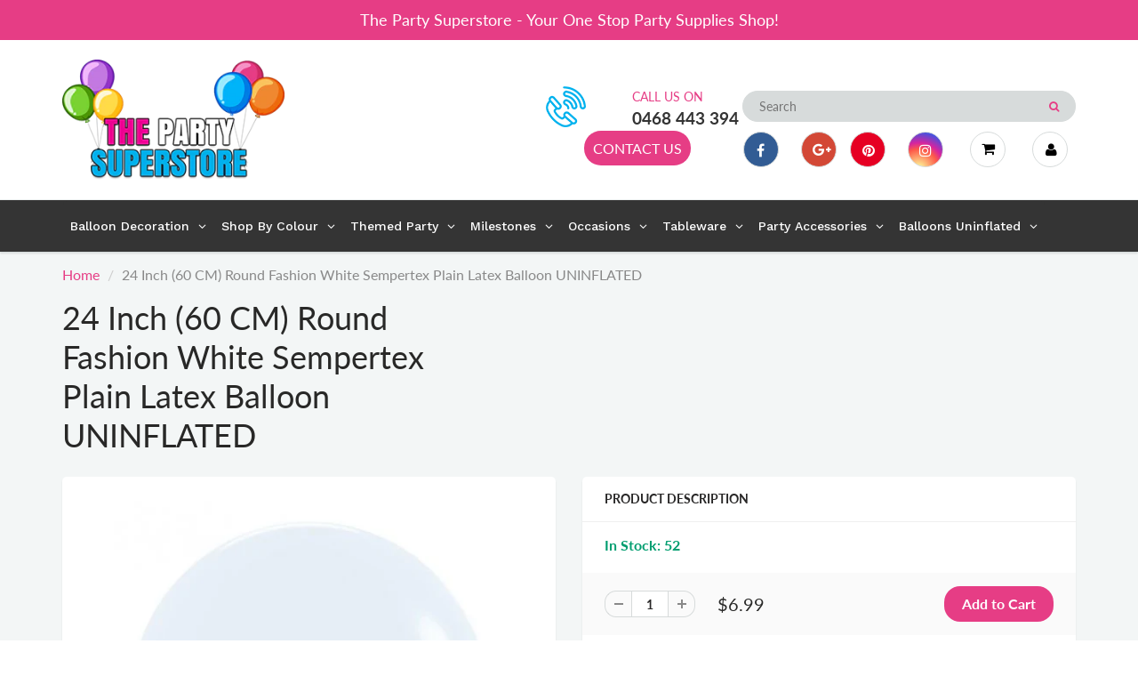

--- FILE ---
content_type: text/html; charset=utf-8
request_url: https://www.thepartysuperstore.com.au/products/24-inch-60-cm-round-fashion-white-sempertex-plain-latex-balloon-uninflated
body_size: 42754
content:
<!doctype html>
<html lang="en" class="noIE">
  <head>
<!-- Google tag (gtag.js) -->
<script async src="https://www.googletagmanager.com/gtag/js?id=G-VHVBQR9CHF"></script>
<script>
  window.dataLayer = window.dataLayer || [];
  function gtag(){dataLayer.push(arguments);}
  gtag('js', new Date());

  gtag('config', 'G-VHVBQR9CHF');
</script>
    <!-- Basic page needs ================================================== -->
    <meta charset="utf-8">
    <meta name="viewport" content="width=device-width, initial-scale=1, maximum-scale=1">

    <!-- Title and description ================================================== -->
    <title>
      24 Inch (60 CM) Round Fashion White Sempertex Plain Latex Balloon UNIN &ndash; The Party Superstore
    </title>

    
    <meta name="description" content="60cm (2 foot) Fashion White Sempertex Plain Latex Balloons Uninflated product details: Colour: Fashion White Size: 60cm (24 Inch) (2 foot) Easy to blow up Round latex balloons Material: 100% biodegradable natural latex - not plastic Good quality personalised decoration Suitable for use with either air or helium Ideal f">
    

    <!-- Helpers ================================================== -->
     <meta property="og:url" content="https://www.thepartysuperstore.com.au/products/24-inch-60-cm-round-fashion-white-sempertex-plain-latex-balloon-uninflated">
 <meta property="og:site_name" content="The Party Superstore">

  <meta property="og:type" content="product">
  <meta property="og:title" content="24 Inch (60 CM) Round Fashion White Sempertex Plain Latex Balloon UNINFLATED">
  
  <meta property="og:image" content="http://www.thepartysuperstore.com.au/cdn/shop/products/24InchRoundFashionWhiteSempertexPlainLatexBalloonUNINFLATED_800x.jpg?v=1590208090">
  <meta property="og:image:secure_url" content="https://www.thepartysuperstore.com.au/cdn/shop/products/24InchRoundFashionWhiteSempertexPlainLatexBalloonUNINFLATED_800x.jpg?v=1590208090">
  
  <meta property="og:price:amount" content="6.99">
  <meta property="og:price:currency" content="AUD">


	
  		<meta property="og:description" content="60cm (2 foot) Fashion White Sempertex Plain Latex Balloons Uninflated product details: Colour: Fashion White Size: 60cm (24 Inch) (2 foot) Easy to blow up Round latex balloons Material: 100% biodegradable natural latex - not plastic Good quality personalised decoration Suitable for use with either air or helium Ideal f">
	

 




<meta name="twitter:card" content="summary">

  <meta name="twitter:title" content="24 Inch (60 CM) Round Fashion White Sempertex Plain Latex Balloon UNINFLATED">
  <meta name="twitter:description" content="60cm (2 foot) Fashion White Sempertex Plain Latex Balloons Uninflated product details: Colour: Fashion White Size: 60cm (24 Inch) (2 foot) Easy to blow up Round latex balloons Material: 100% biodegradable natural latex - not plastic Good quality personalised decoration Suitable for use with either air or helium Ideal for a Birthday Party, a Baby shower, a Wedding, an Engagement &amp;amp; any other special events Low burst rate. High elasticity and quality. Balloons ship uninflated When you want The Very Best, there&#39;s nothing quite like Sempertex balloons to brighten a day, share a thought, or color an event. Sempertex The World&#39;s Best Balloons. Sempertex latex balloons are made from 100% natural latex — not plastic. Sempertex latex balloons are 100% biodegradable and decompose as fast as an oak leaf in your backyard! (Please note that balloon colours may not be exactly as they appear on the screen,">
  <meta name="twitter:image" content="https://www.thepartysuperstore.com.au/cdn/shop/products/24InchRoundFashionWhiteSempertexPlainLatexBalloonUNINFLATED_800x.jpg?v=1590208090">
  <meta name="twitter:image:width" content="240">
  <meta name="twitter:image:height" content="240">

    <link rel="canonical" href="https://www.thepartysuperstore.com.au/products/24-inch-60-cm-round-fashion-white-sempertex-plain-latex-balloon-uninflated">
    <meta name="viewport" content="width=device-width,initial-scale=1">
    <meta name="theme-color" content="#e63d85">

    
    <link rel="shortcut icon" href="//www.thepartysuperstore.com.au/cdn/shop/t/6/assets/favicon.png?v=14038213170388114791643243069" type="image/png" />
    
    <link href="//www.thepartysuperstore.com.au/cdn/shop/t/6/assets/apps.css?v=167078766235922104241578357880" rel="stylesheet" type="text/css" media="all" />
    <link href="//www.thepartysuperstore.com.au/cdn/shop/t/6/assets/style.css?v=136897137852670123361759259460" rel="stylesheet" type="text/css" media="all" />
    <link href="//www.thepartysuperstore.com.au/cdn/shop/t/6/assets/flexslider.css?v=125888246728404999981578418738" rel="stylesheet" type="text/css" media="all" />
    <link href="//www.thepartysuperstore.com.au/cdn/shop/t/6/assets/flexslider-product.css?v=143598994233434857891578418738" rel="stylesheet" type="text/css" media="all" />

    
    
    <!-- Header hook for plugins ================================================== -->
    <script>window.performance && window.performance.mark && window.performance.mark('shopify.content_for_header.start');</script><meta name="facebook-domain-verification" content="f6e211ixeq8ftku1yeuxljjwlvyl7i">
<meta name="facebook-domain-verification" content="2xz0volnw00f3mk2f7snpogi2feaic">
<meta name="google-site-verification" content="CP91veFixKxPRhzTDCncRsPZE6PjGp9ePz5xubEgukU">
<meta id="shopify-digital-wallet" name="shopify-digital-wallet" content="/24810750024/digital_wallets/dialog">
<meta name="shopify-checkout-api-token" content="b387ba750020d6bf37e39ee7cdf94c1f">
<link rel="alternate" type="application/json+oembed" href="https://www.thepartysuperstore.com.au/products/24-inch-60-cm-round-fashion-white-sempertex-plain-latex-balloon-uninflated.oembed">
<script async="async" src="/checkouts/internal/preloads.js?locale=en-AU"></script>
<link rel="preconnect" href="https://shop.app" crossorigin="anonymous">
<script async="async" src="https://shop.app/checkouts/internal/preloads.js?locale=en-AU&shop_id=24810750024" crossorigin="anonymous"></script>
<script id="apple-pay-shop-capabilities" type="application/json">{"shopId":24810750024,"countryCode":"AU","currencyCode":"AUD","merchantCapabilities":["supports3DS"],"merchantId":"gid:\/\/shopify\/Shop\/24810750024","merchantName":"The Party Superstore","requiredBillingContactFields":["postalAddress","email","phone"],"requiredShippingContactFields":["postalAddress","email","phone"],"shippingType":"shipping","supportedNetworks":["visa","masterCard"],"total":{"type":"pending","label":"The Party Superstore","amount":"1.00"},"shopifyPaymentsEnabled":true,"supportsSubscriptions":true}</script>
<script id="shopify-features" type="application/json">{"accessToken":"b387ba750020d6bf37e39ee7cdf94c1f","betas":["rich-media-storefront-analytics"],"domain":"www.thepartysuperstore.com.au","predictiveSearch":true,"shopId":24810750024,"locale":"en"}</script>
<script>var Shopify = Shopify || {};
Shopify.shop = "party-superstore.myshopify.com";
Shopify.locale = "en";
Shopify.currency = {"active":"AUD","rate":"1.0"};
Shopify.country = "AU";
Shopify.theme = {"name":"ShowTime","id":80158392392,"schema_name":"ShowTime","schema_version":"6.2.2","theme_store_id":687,"role":"main"};
Shopify.theme.handle = "null";
Shopify.theme.style = {"id":null,"handle":null};
Shopify.cdnHost = "www.thepartysuperstore.com.au/cdn";
Shopify.routes = Shopify.routes || {};
Shopify.routes.root = "/";</script>
<script type="module">!function(o){(o.Shopify=o.Shopify||{}).modules=!0}(window);</script>
<script>!function(o){function n(){var o=[];function n(){o.push(Array.prototype.slice.apply(arguments))}return n.q=o,n}var t=o.Shopify=o.Shopify||{};t.loadFeatures=n(),t.autoloadFeatures=n()}(window);</script>
<script>
  window.ShopifyPay = window.ShopifyPay || {};
  window.ShopifyPay.apiHost = "shop.app\/pay";
  window.ShopifyPay.redirectState = null;
</script>
<script id="shop-js-analytics" type="application/json">{"pageType":"product"}</script>
<script defer="defer" async type="module" src="//www.thepartysuperstore.com.au/cdn/shopifycloud/shop-js/modules/v2/client.init-shop-cart-sync_C5BV16lS.en.esm.js"></script>
<script defer="defer" async type="module" src="//www.thepartysuperstore.com.au/cdn/shopifycloud/shop-js/modules/v2/chunk.common_CygWptCX.esm.js"></script>
<script type="module">
  await import("//www.thepartysuperstore.com.au/cdn/shopifycloud/shop-js/modules/v2/client.init-shop-cart-sync_C5BV16lS.en.esm.js");
await import("//www.thepartysuperstore.com.au/cdn/shopifycloud/shop-js/modules/v2/chunk.common_CygWptCX.esm.js");

  window.Shopify.SignInWithShop?.initShopCartSync?.({"fedCMEnabled":true,"windoidEnabled":true});

</script>
<script>
  window.Shopify = window.Shopify || {};
  if (!window.Shopify.featureAssets) window.Shopify.featureAssets = {};
  window.Shopify.featureAssets['shop-js'] = {"shop-cart-sync":["modules/v2/client.shop-cart-sync_ZFArdW7E.en.esm.js","modules/v2/chunk.common_CygWptCX.esm.js"],"init-fed-cm":["modules/v2/client.init-fed-cm_CmiC4vf6.en.esm.js","modules/v2/chunk.common_CygWptCX.esm.js"],"shop-button":["modules/v2/client.shop-button_tlx5R9nI.en.esm.js","modules/v2/chunk.common_CygWptCX.esm.js"],"shop-cash-offers":["modules/v2/client.shop-cash-offers_DOA2yAJr.en.esm.js","modules/v2/chunk.common_CygWptCX.esm.js","modules/v2/chunk.modal_D71HUcav.esm.js"],"init-windoid":["modules/v2/client.init-windoid_sURxWdc1.en.esm.js","modules/v2/chunk.common_CygWptCX.esm.js"],"shop-toast-manager":["modules/v2/client.shop-toast-manager_ClPi3nE9.en.esm.js","modules/v2/chunk.common_CygWptCX.esm.js"],"init-shop-email-lookup-coordinator":["modules/v2/client.init-shop-email-lookup-coordinator_B8hsDcYM.en.esm.js","modules/v2/chunk.common_CygWptCX.esm.js"],"init-shop-cart-sync":["modules/v2/client.init-shop-cart-sync_C5BV16lS.en.esm.js","modules/v2/chunk.common_CygWptCX.esm.js"],"avatar":["modules/v2/client.avatar_BTnouDA3.en.esm.js"],"pay-button":["modules/v2/client.pay-button_FdsNuTd3.en.esm.js","modules/v2/chunk.common_CygWptCX.esm.js"],"init-customer-accounts":["modules/v2/client.init-customer-accounts_DxDtT_ad.en.esm.js","modules/v2/client.shop-login-button_C5VAVYt1.en.esm.js","modules/v2/chunk.common_CygWptCX.esm.js","modules/v2/chunk.modal_D71HUcav.esm.js"],"init-shop-for-new-customer-accounts":["modules/v2/client.init-shop-for-new-customer-accounts_ChsxoAhi.en.esm.js","modules/v2/client.shop-login-button_C5VAVYt1.en.esm.js","modules/v2/chunk.common_CygWptCX.esm.js","modules/v2/chunk.modal_D71HUcav.esm.js"],"shop-login-button":["modules/v2/client.shop-login-button_C5VAVYt1.en.esm.js","modules/v2/chunk.common_CygWptCX.esm.js","modules/v2/chunk.modal_D71HUcav.esm.js"],"init-customer-accounts-sign-up":["modules/v2/client.init-customer-accounts-sign-up_CPSyQ0Tj.en.esm.js","modules/v2/client.shop-login-button_C5VAVYt1.en.esm.js","modules/v2/chunk.common_CygWptCX.esm.js","modules/v2/chunk.modal_D71HUcav.esm.js"],"shop-follow-button":["modules/v2/client.shop-follow-button_Cva4Ekp9.en.esm.js","modules/v2/chunk.common_CygWptCX.esm.js","modules/v2/chunk.modal_D71HUcav.esm.js"],"checkout-modal":["modules/v2/client.checkout-modal_BPM8l0SH.en.esm.js","modules/v2/chunk.common_CygWptCX.esm.js","modules/v2/chunk.modal_D71HUcav.esm.js"],"lead-capture":["modules/v2/client.lead-capture_Bi8yE_yS.en.esm.js","modules/v2/chunk.common_CygWptCX.esm.js","modules/v2/chunk.modal_D71HUcav.esm.js"],"shop-login":["modules/v2/client.shop-login_D6lNrXab.en.esm.js","modules/v2/chunk.common_CygWptCX.esm.js","modules/v2/chunk.modal_D71HUcav.esm.js"],"payment-terms":["modules/v2/client.payment-terms_CZxnsJam.en.esm.js","modules/v2/chunk.common_CygWptCX.esm.js","modules/v2/chunk.modal_D71HUcav.esm.js"]};
</script>
<script>(function() {
  var isLoaded = false;
  function asyncLoad() {
    if (isLoaded) return;
    isLoaded = true;
    var urls = ["https:\/\/files-shpf.mageworx.com\/productoptions\/source.js?mw_productoptions_t=1750314037\u0026shop=party-superstore.myshopify.com","https:\/\/cdn.shopify.com\/s\/files\/1\/0248\/1075\/0024\/t\/6\/assets\/globo.options.init.js?v=1648645934\u0026shop=party-superstore.myshopify.com","https:\/\/cdn.nfcube.com\/instafeed-5ad9814824fed9d2a4fc73f554292763.js?shop=party-superstore.myshopify.com"];
    for (var i = 0; i < urls.length; i++) {
      var s = document.createElement('script');
      s.type = 'text/javascript';
      s.async = true;
      s.src = urls[i];
      var x = document.getElementsByTagName('script')[0];
      x.parentNode.insertBefore(s, x);
    }
  };
  if(window.attachEvent) {
    window.attachEvent('onload', asyncLoad);
  } else {
    window.addEventListener('load', asyncLoad, false);
  }
})();</script>
<script id="__st">var __st={"a":24810750024,"offset":37800,"reqid":"54cb0c63-54f0-4525-b23d-f005ccdf35a5-1768760369","pageurl":"www.thepartysuperstore.com.au\/products\/24-inch-60-cm-round-fashion-white-sempertex-plain-latex-balloon-uninflated","u":"32fbf70c54bc","p":"product","rtyp":"product","rid":4602029736008};</script>
<script>window.ShopifyPaypalV4VisibilityTracking = true;</script>
<script id="captcha-bootstrap">!function(){'use strict';const t='contact',e='account',n='new_comment',o=[[t,t],['blogs',n],['comments',n],[t,'customer']],c=[[e,'customer_login'],[e,'guest_login'],[e,'recover_customer_password'],[e,'create_customer']],r=t=>t.map((([t,e])=>`form[action*='/${t}']:not([data-nocaptcha='true']) input[name='form_type'][value='${e}']`)).join(','),a=t=>()=>t?[...document.querySelectorAll(t)].map((t=>t.form)):[];function s(){const t=[...o],e=r(t);return a(e)}const i='password',u='form_key',d=['recaptcha-v3-token','g-recaptcha-response','h-captcha-response',i],f=()=>{try{return window.sessionStorage}catch{return}},m='__shopify_v',_=t=>t.elements[u];function p(t,e,n=!1){try{const o=window.sessionStorage,c=JSON.parse(o.getItem(e)),{data:r}=function(t){const{data:e,action:n}=t;return t[m]||n?{data:e,action:n}:{data:t,action:n}}(c);for(const[e,n]of Object.entries(r))t.elements[e]&&(t.elements[e].value=n);n&&o.removeItem(e)}catch(o){console.error('form repopulation failed',{error:o})}}const l='form_type',E='cptcha';function T(t){t.dataset[E]=!0}const w=window,h=w.document,L='Shopify',v='ce_forms',y='captcha';let A=!1;((t,e)=>{const n=(g='f06e6c50-85a8-45c8-87d0-21a2b65856fe',I='https://cdn.shopify.com/shopifycloud/storefront-forms-hcaptcha/ce_storefront_forms_captcha_hcaptcha.v1.5.2.iife.js',D={infoText:'Protected by hCaptcha',privacyText:'Privacy',termsText:'Terms'},(t,e,n)=>{const o=w[L][v],c=o.bindForm;if(c)return c(t,g,e,D).then(n);var r;o.q.push([[t,g,e,D],n]),r=I,A||(h.body.append(Object.assign(h.createElement('script'),{id:'captcha-provider',async:!0,src:r})),A=!0)});var g,I,D;w[L]=w[L]||{},w[L][v]=w[L][v]||{},w[L][v].q=[],w[L][y]=w[L][y]||{},w[L][y].protect=function(t,e){n(t,void 0,e),T(t)},Object.freeze(w[L][y]),function(t,e,n,w,h,L){const[v,y,A,g]=function(t,e,n){const i=e?o:[],u=t?c:[],d=[...i,...u],f=r(d),m=r(i),_=r(d.filter((([t,e])=>n.includes(e))));return[a(f),a(m),a(_),s()]}(w,h,L),I=t=>{const e=t.target;return e instanceof HTMLFormElement?e:e&&e.form},D=t=>v().includes(t);t.addEventListener('submit',(t=>{const e=I(t);if(!e)return;const n=D(e)&&!e.dataset.hcaptchaBound&&!e.dataset.recaptchaBound,o=_(e),c=g().includes(e)&&(!o||!o.value);(n||c)&&t.preventDefault(),c&&!n&&(function(t){try{if(!f())return;!function(t){const e=f();if(!e)return;const n=_(t);if(!n)return;const o=n.value;o&&e.removeItem(o)}(t);const e=Array.from(Array(32),(()=>Math.random().toString(36)[2])).join('');!function(t,e){_(t)||t.append(Object.assign(document.createElement('input'),{type:'hidden',name:u})),t.elements[u].value=e}(t,e),function(t,e){const n=f();if(!n)return;const o=[...t.querySelectorAll(`input[type='${i}']`)].map((({name:t})=>t)),c=[...d,...o],r={};for(const[a,s]of new FormData(t).entries())c.includes(a)||(r[a]=s);n.setItem(e,JSON.stringify({[m]:1,action:t.action,data:r}))}(t,e)}catch(e){console.error('failed to persist form',e)}}(e),e.submit())}));const S=(t,e)=>{t&&!t.dataset[E]&&(n(t,e.some((e=>e===t))),T(t))};for(const o of['focusin','change'])t.addEventListener(o,(t=>{const e=I(t);D(e)&&S(e,y())}));const B=e.get('form_key'),M=e.get(l),P=B&&M;t.addEventListener('DOMContentLoaded',(()=>{const t=y();if(P)for(const e of t)e.elements[l].value===M&&p(e,B);[...new Set([...A(),...v().filter((t=>'true'===t.dataset.shopifyCaptcha))])].forEach((e=>S(e,t)))}))}(h,new URLSearchParams(w.location.search),n,t,e,['guest_login'])})(!0,!0)}();</script>
<script integrity="sha256-4kQ18oKyAcykRKYeNunJcIwy7WH5gtpwJnB7kiuLZ1E=" data-source-attribution="shopify.loadfeatures" defer="defer" src="//www.thepartysuperstore.com.au/cdn/shopifycloud/storefront/assets/storefront/load_feature-a0a9edcb.js" crossorigin="anonymous"></script>
<script crossorigin="anonymous" defer="defer" src="//www.thepartysuperstore.com.au/cdn/shopifycloud/storefront/assets/shopify_pay/storefront-65b4c6d7.js?v=20250812"></script>
<script data-source-attribution="shopify.dynamic_checkout.dynamic.init">var Shopify=Shopify||{};Shopify.PaymentButton=Shopify.PaymentButton||{isStorefrontPortableWallets:!0,init:function(){window.Shopify.PaymentButton.init=function(){};var t=document.createElement("script");t.src="https://www.thepartysuperstore.com.au/cdn/shopifycloud/portable-wallets/latest/portable-wallets.en.js",t.type="module",document.head.appendChild(t)}};
</script>
<script data-source-attribution="shopify.dynamic_checkout.buyer_consent">
  function portableWalletsHideBuyerConsent(e){var t=document.getElementById("shopify-buyer-consent"),n=document.getElementById("shopify-subscription-policy-button");t&&n&&(t.classList.add("hidden"),t.setAttribute("aria-hidden","true"),n.removeEventListener("click",e))}function portableWalletsShowBuyerConsent(e){var t=document.getElementById("shopify-buyer-consent"),n=document.getElementById("shopify-subscription-policy-button");t&&n&&(t.classList.remove("hidden"),t.removeAttribute("aria-hidden"),n.addEventListener("click",e))}window.Shopify?.PaymentButton&&(window.Shopify.PaymentButton.hideBuyerConsent=portableWalletsHideBuyerConsent,window.Shopify.PaymentButton.showBuyerConsent=portableWalletsShowBuyerConsent);
</script>
<script data-source-attribution="shopify.dynamic_checkout.cart.bootstrap">document.addEventListener("DOMContentLoaded",(function(){function t(){return document.querySelector("shopify-accelerated-checkout-cart, shopify-accelerated-checkout")}if(t())Shopify.PaymentButton.init();else{new MutationObserver((function(e,n){t()&&(Shopify.PaymentButton.init(),n.disconnect())})).observe(document.body,{childList:!0,subtree:!0})}}));
</script>
<link id="shopify-accelerated-checkout-styles" rel="stylesheet" media="screen" href="https://www.thepartysuperstore.com.au/cdn/shopifycloud/portable-wallets/latest/accelerated-checkout-backwards-compat.css" crossorigin="anonymous">
<style id="shopify-accelerated-checkout-cart">
        #shopify-buyer-consent {
  margin-top: 1em;
  display: inline-block;
  width: 100%;
}

#shopify-buyer-consent.hidden {
  display: none;
}

#shopify-subscription-policy-button {
  background: none;
  border: none;
  padding: 0;
  text-decoration: underline;
  font-size: inherit;
  cursor: pointer;
}

#shopify-subscription-policy-button::before {
  box-shadow: none;
}

      </style>

<script>window.performance && window.performance.mark && window.performance.mark('shopify.content_for_header.end');</script>

    <!--[if lt IE 9]>
    <script src="//html5shiv.googlecode.com/svn/trunk/html5.js" type="text/javascript"></script>
    <![endif]-->

    

    <script src="//www.thepartysuperstore.com.au/cdn/shop/t/6/assets/jquery.js?v=105778841822381192391578357857" type="text/javascript"></script>
    
    <script src="//www.thepartysuperstore.com.au/cdn/shop/t/6/assets/lazysizes.js?v=68441465964607740661578357858" async="async"></script>
    
    
    <!-- Theme Global App JS ================================================== -->
    <script>
      var app = app || {
        data:{
          template:"product",
          money_format: "${{amount}}"
        }
      }
  
    </script>
    <noscript>
  <style>
    .article_img_block > figure > img:nth-child(2), 
    .catalog_c .collection-box > img:nth-child(2),
    .gallery_container  .box > figure > img:nth-child(2),
    .image_with_text_container .box > figure > img:nth-child(2),
    .collection-list-row .box_1 > a > img:nth-child(2),
    .featured-products .product-image > a > img:nth-child(2){
      display: none !important
    }
  </style>
</noscript>
    <link href="//www.thepartysuperstore.com.au/cdn/shop/t/6/assets/custom.css?v=77957292496258168411664988449" rel="stylesheet" type="text/css" media="all" />
  <!-- "snippets/hulkcode_common.liquid" was not rendered, the associated app was uninstalled --><script src='https://volumediscount.hulkapps.com/hulkcode.js' defer='defer'></script>

    <script type="text/javascript">
    (function(c,l,a,r,i,t,y){
        c[a]=c[a]||function(){(c[a].q=c[a].q||[]).push(arguments)};
        t=l.createElement(r);t.async=1;t.src="https://www.clarity.ms/tag/"+i;
        y=l.getElementsByTagName(r)[0];y.parentNode.insertBefore(t,y);
    })(window, document, "clarity", "script", "gq9ra6ftb4");
    </script>
    
  <!-- BEGIN app block: shopify://apps/globo-mega-menu/blocks/app-embed/7a00835e-fe40-45a5-a615-2eb4ab697b58 -->
<link href="//cdn.shopify.com/extensions/019b6e53-04e2-713c-aa06-5bced6079bf6/menufrontend-304/assets/main-navigation-styles.min.css" rel="stylesheet" type="text/css" media="all" />
<link href="//cdn.shopify.com/extensions/019b6e53-04e2-713c-aa06-5bced6079bf6/menufrontend-304/assets/theme-styles.min.css" rel="stylesheet" type="text/css" media="all" />
<script type="text/javascript" hs-ignore data-cookieconsent="ignore" data-ccm-injected>
document.getElementsByTagName('html')[0].classList.add('globo-menu-loading');
window.GloboMenuConfig = window.GloboMenuConfig || {}
window.GloboMenuConfig.curLocale = "en";
window.GloboMenuConfig.shop = "party-superstore.myshopify.com";
window.GloboMenuConfig.GloboMenuLocale = "en";
window.GloboMenuConfig.locale = "en";
window.menuRootUrl = "";
window.GloboMenuCustomer = false;
window.GloboMenuAssetsUrl = 'https://cdn.shopify.com/extensions/019b6e53-04e2-713c-aa06-5bced6079bf6/menufrontend-304/assets/';
window.GloboMenuFilesUrl = '//www.thepartysuperstore.com.au/cdn/shop/files/';
window.GloboMenuLinklists = {"main-menu": [{'url' :"\/pages\/balloon-decoration", 'title': "Balloon Decoration"},{'url' :"\/pages\/shop-by-colour", 'title': "Shop By Colour"},{'url' :"\/pages\/themed-party", 'title': "Themed Party"},{'url' :"\/pages\/birthday-milestones", 'title': "Birthday Milestones"},{'url' :"\/pages\/occasions", 'title': "Occasions"},{'url' :"\/pages\/tableware", 'title': "Tableware"},{'url' :"\/pages\/party-accessories", 'title': "Party Accessories"},{'url' :"\/pages\/balloons-uninflated", 'title': "Balloons Uninflated"}],"footer": [{'url' :"\/search", 'title': "Search"},{'url' :"\/policies\/terms-of-service", 'title': "Terms of Service"},{'url' :"\/policies\/refund-policy", 'title': "Refund policy"}],"top-menu": [{'url' :"\/pages\/contact", 'title': "CONTACT US"}],"price": [{'url' :"\/", 'title': "$0 to $25"},{'url' :"\/", 'title': "$50 to $100"}],"customer-service": [{'url' :"\/account", 'title': "My account"},{'url' :"\/cart", 'title': "Cart"},{'url' :"\/checkout", 'title': "Checkout"},{'url' :"\/pages\/contact", 'title': "Contact"}],"information": [{'url' :"\/pages\/about-us", 'title': "About"},{'url' :"\/collections\/all", 'title': "Shop"},{'url' :"\/pages\/faq", 'title': "FAQ"},{'url' :"\/pages\/terms-conditions", 'title': "Terms \u0026 Conditions"},{'url' :"\/pages\/privacy-policy", 'title': "Privacy Policy"},{'url' :"\/pages\/refund-policy", 'title': "Refund Policy"},{'url' :"\/pages\/terms-of-service", 'title': "Terms of service"},{'url' :"\/pages\/shipping-policy", 'title': "Shipping policy"}],"main-category": [{'url' :"\/pages\/balloon-decoration", 'title': "Balloons Decoration"},{'url' :"\/pages\/party-packages", 'title': "Party Packages"},{'url' :"\/pages\/shop-by-colour", 'title': "Shop By Colour"},{'url' :"\/pages\/themed-party", 'title': "Themed Party"},{'url' :"\/pages\/birthday-milestones", 'title': "Birthday Milestones"},{'url' :"\/pages\/occasions", 'title': "Occasions"},{'url' :"\/pages\/tableware", 'title': "Tableware"},{'url' :"\/pages\/party-accessories", 'title': "Party Accessories"},{'url' :"\/pages\/balloons-uninflated", 'title': "Balloons Uninflated"}],"main-menu-category-page": [{'url' :"\/pages\/balloon-decoration", 'title': "Balloon Decoration"},{'url' :"\/pages\/shop-by-colour", 'title': "Shop By Colour"},{'url' :"\/pages\/themed-party", 'title': "Themed Party"},{'url' :"\/pages\/birthday-milestones", 'title': "Birthday Milestones"},{'url' :"\/pages\/occasions", 'title': "Occasions"},{'url' :"\/pages\/tableware", 'title': "Tableware"},{'url' :"\/pages\/party-accessories", 'title': "Party Accessories"},{'url' :"\/pages\/balloons-uninflated", 'title': "Balloons Uninflated"}],"customer-account-main-menu": [{'url' :"\/", 'title': "Shop"},{'url' :"https:\/\/account.thepartysuperstore.com.au\/orders?locale=en\u0026region_country=AU", 'title': "Orders"}]}
window.GloboMenuConfig.is_app_embedded = true;
window.showAdsInConsole = true;
</script>

<script hs-ignore data-cookieconsent="ignore" data-ccm-injected type="text/javascript">
  window.GloboMenus = window.GloboMenus || [];
  var menuKey = 10729;
  window.GloboMenus[menuKey] = window.GloboMenus[menuKey] || {};
  window.GloboMenus[menuKey].id = menuKey;window.GloboMenus[menuKey].replacement = {"type":"auto"};window.GloboMenus[menuKey].type = "main";
  window.GloboMenus[menuKey].schedule = null;
  window.GloboMenus[menuKey].settings ={"font":{"tab_fontsize":"16","menu_fontsize":"14","tab_fontfamily":"Work Sans","tab_fontweight":"500","menu_fontfamily":"Work Sans","menu_fontweight":"500","tab_fontfamily_2":"Lato","menu_fontfamily_2":"Lato","submenu_text_fontsize":"16","tab_fontfamily_custom":false,"menu_fontfamily_custom":false,"submenu_text_fontfamily":"Work Sans","submenu_text_fontweight":"400","submenu_heading_fontsize":"16","submenu_text_fontfamily_2":"Arimo","submenu_heading_fontfamily":"Work Sans","submenu_heading_fontweight":"600","submenu_description_fontsize":"16","submenu_heading_fontfamily_2":"Bitter","submenu_description_fontfamily":"Work Sans","submenu_description_fontweight":"400","submenu_text_fontfamily_custom":false,"submenu_description_fontfamily_2":"Indie Flower","submenu_heading_fontfamily_custom":false,"submenu_description_fontfamily_custom":false},"color":{"menu_text":"#ffffff","menu_border":"rgba(15, 15, 15, 0)","submenu_text":"#313131","submenu_border":"#d1d1d1","menu_background":"rgba(52, 52, 52, 1)","menu_text_hover":"rgba(246, 241, 245, 1)","sale_text_color":"#ffffff","submenu_heading":"#ae2828","tab_heading_color":"#202020","soldout_text_color":"#757575","submenu_background":"#ffffff","submenu_text_hover":"rgba(230, 61, 133, 1)","submenu_description":"#969696","tab_background_hover":"#d9d9d9","menu_background_hover":"rgba(29, 29, 29, 0)","sale_background_color":"#ec523e","soldout_background_color":"#d5d5d5","tab_heading_active_color":"#000000","submenu_description_hover":"#4d5bcd"},"general":{"align":"left","login":false,"border":true,"logout":false,"search":false,"account":false,"trigger":"hover","register":false,"indicators":true,"responsive":"768","transition":"fade","menu_padding":"8","carousel_loop":true,"mobile_border":true,"mobile_trigger":"click_toggle","submenu_border":true,"tab_lineheight":"21","menu_lineheight":"39","lazy_load_enable":true,"transition_delay":"150","transition_speed":"300","carousel_auto_play":true,"dropdown_lineheight":"13","linklist_lineheight":"-2","mobile_sticky_header":true,"desktop_sticky_header":true,"mobile_hide_linklist_submenu":false},"language":{"name":"Name","sale":"Sale","send":"Send","view":"View details","email":"Email","phone":"Phone Number","search":"Search for...","message":"Message","sold_out":"Sold out","add_to_cart":"Add to cart"}};
  window.GloboMenus[menuKey].itemsLength = 8;
</script><script type="template/html" id="globoMenu10729HTML"><ul class="gm-menu gm-menu-10729 gm-bordered gm-mobile-bordered gm-has-retractor gm-submenu-align-left gm-menu-trigger-hover gm-transition-fade" data-menu-id="10729" data-transition-speed="300" data-transition-delay="150">
<li data-gmmi="0" data-gmdi="0" class="gm-item gm-level-0 gm-has-submenu gm-submenu-mega gm-submenu-align-full"><a class="gm-target" title="Balloon Decoration" href="/pages/balloon-decoration"><span class="gm-text">Balloon Decoration</span><span class="gm-retractor"></span></a><div 
      class="gm-submenu gm-mega gm-submenu-bordered" 
      style=""
    ><div style="" class="submenu-background"></div>
      <ul class="gm-grid">
<li class="gm-item gm-grid-item gmcol-3 gm-has-submenu"><ul style="--columns:1" class="gm-links">
<li class="gm-item"><a class="gm-target" title=""><span class="gm-text"></span></a>
</li>
<li class="gm-item"><a class="gm-target" title="Balloon Garland" href="/collections/balloon-garland"><span class="gm-text">Balloon Garland</span></a>
</li>
<li class="gm-item"><a class="gm-target" title="Party Packages" href="/collections/party-packages"><span class="gm-text">Party Packages</span></a>
</li>
<li class="gm-item"><a class="gm-target" title="Balloon Bouquets" href="/collections/balloon-bouquets"><span class="gm-text">Balloon Bouquets</span></a>
</li>
<li class="gm-item"><a class="gm-target" title="Balloon Arches" href="/collections/balloon-arches"><span class="gm-text">Balloon Arches</span></a>
</li></ul>
</li>
<li class="gm-item gm-grid-item gmcol-3 gm-has-submenu"><ul style="--columns:1" class="gm-links">
<li class="gm-item"><a class="gm-target" title=""><span class="gm-text"></span></a>
</li>
<li class="gm-item"><a class="gm-target" title="Balloon Column" href="/collections/balloon-columns-adelaide"><span class="gm-text">Balloon Column</span></a>
</li>
<li class="gm-item"><a class="gm-target" title="Balloon Centrepiece" href="/collections/balloon-centrepieces"><span class="gm-text">Balloon Centrepiece</span></a>
</li>
<li class="gm-item"><a class="gm-target" title="Confetti Balloons" href="/collections/confetti-balloons"><span class="gm-text">Confetti Balloons</span></a>
</li>
<li class="gm-item"><a class="gm-target" title="Personalised Balloons" href="/collections/personalised-balloons"><span class="gm-text">Personalised Balloons</span></a>
</li></ul>
</li>
<li class="gm-item gm-grid-item gmcol-3 gm-has-submenu"><ul style="--columns:1" class="gm-links">
<li class="gm-item"><a class="gm-target" title=""><span class="gm-text"></span></a>
</li>
<li class="gm-item"><a class="gm-target" title="Helium Inflated Balloons" href="/collections/helium-inflated-balloons"><span class="gm-text">Helium Inflated Balloons</span></a>
</li>
<li class="gm-item"><a class="gm-target" title="Helium Inflated Numbers" href="/collections/helium-inflated-numbers"><span class="gm-text">Helium Inflated Numbers</span></a>
</li>
<li class="gm-item"><a class="gm-target" title="Helium Inflated Letters" href="/collections/helium-inflated-letters"><span class="gm-text">Helium Inflated Letters</span></a>
</li>
<li class="gm-item"><a class="gm-target" title="Party Hire Adelaide" href="/collections/party-hire-adelaide"><span class="gm-text">Party Hire Adelaide</span></a>
</li></ul>
</li>
<li class="gm-item gm-grid-item gmcol-3">
    <div class="gm-image"  style="--gm-item-image-width:auto">
      <a title="" href=""><img
            srcSet="[data-uri]"
            data-sizes="auto"
            data-src="//www.thepartysuperstore.com.au/cdn/shop/files/1624422776_0_{width}x.jpg?v=3192554393914814041"
            width=""
            height=""
            data-widths="[40, 100, 140, 180, 250, 260, 275, 305, 440, 610, 720, 930, 1080, 1200, 1640, 2048]"
            class="gmlazyload "
            alt=""
            title=""
          /></a>
    </div>
  </li></ul>
    </div></li>

<li data-gmmi="1" data-gmdi="1" class="gm-item gm-level-0 gm-has-submenu gm-submenu-mega gm-submenu-align-full"><a class="gm-target" title="Shop By Colour" href="/pages/shop-by-colour"><span class="gm-text">Shop By Colour</span><span class="gm-retractor"></span></a><div 
      class="gm-submenu gm-mega gm-submenu-bordered" 
      style=""
    ><div style="" class="submenu-background"></div>
      <ul class="gm-grid">
<li class="gm-item gm-grid-item gmcol-3 gm-has-submenu"><ul style="--columns:1" class="gm-links">
<li class="gm-item"><a class="gm-target" title=""><span class="gm-text"></span></a>
</li>
<li class="gm-item"><a class="gm-target" title="Rose Gold" href="/collections/rose-gold"><span class="gm-text">Rose Gold</span></a>
</li>
<li class="gm-item"><a class="gm-target" title="Gold" href="/collections/gold"><span class="gm-text">Gold</span></a>
</li>
<li class="gm-item"><a class="gm-target" title="Silver" href="/collections/silver"><span class="gm-text">Silver</span></a>
</li>
<li class="gm-item"><a class="gm-target" title="Blue" href="/collections/blue"><span class="gm-text">Blue</span></a>
</li>
<li class="gm-item"><a class="gm-target" title="Light Blue"><span class="gm-text">Light Blue</span></a>
</li>
<li class="gm-item"><a class="gm-target" title="Pink" href="/collections/pink"><span class="gm-text">Pink</span></a>
</li>
<li class="gm-item"><a class="gm-target" title="Light Pink"><span class="gm-text">Light Pink</span></a>
</li>
<li class="gm-item"><a class="gm-target" title="Orange" href="/collections/orange"><span class="gm-text">Orange</span></a>
</li>
<li class="gm-item"><a class="gm-target" title="Chrome / Reflex" href="#"><span class="gm-text">Chrome / Reflex</span></a>
</li></ul>
</li>
<li class="gm-item gm-grid-item gmcol-3 gm-has-submenu"><ul style="--columns:1" class="gm-links">
<li class="gm-item"><a class="gm-target" title=""><span class="gm-text"></span></a>
</li>
<li class="gm-item"><a class="gm-target" title="Yellow" href="/collections/yellow"><span class="gm-text">Yellow</span></a>
</li>
<li class="gm-item"><a class="gm-target" title="Green" href="/collections/green"><span class="gm-text">Green</span></a>
</li>
<li class="gm-item"><a class="gm-target" title="Lime Green"><span class="gm-text">Lime Green</span></a>
</li>
<li class="gm-item"><a class="gm-target" title="Black" href="/collections/black"><span class="gm-text">Black</span></a>
</li>
<li class="gm-item"><a class="gm-target" title="White" href="/collections/white"><span class="gm-text">White</span></a>
</li>
<li class="gm-item"><a class="gm-target" title="Purple" href="/collections/purple"><span class="gm-text">Purple</span></a>
</li>
<li class="gm-item"><a class="gm-target" title="Lilac"><span class="gm-text">Lilac</span></a>
</li>
<li class="gm-item"><a class="gm-target" title="Brown" href="/collections/brown"><span class="gm-text">Brown</span></a>
</li></ul>
</li>
<li class="gm-item gm-grid-item gmcol-3 gm-has-submenu"><ul style="--columns:1" class="gm-links">
<li class="gm-item"><a class="gm-target" title=""><span class="gm-text"></span></a>
</li>
<li class="gm-item"><a class="gm-target" title="Clear" href="/collections/clear"><span class="gm-text">Clear</span></a>
</li>
<li class="gm-item"><a class="gm-target" title="Teal"><span class="gm-text">Teal</span></a>
</li>
<li class="gm-item"><a class="gm-target" title="Red" href="/collections/red"><span class="gm-text">Red</span></a>
</li>
<li class="gm-item"><a class="gm-target" title="Burgundy" href="/collections/burgundy"><span class="gm-text">Burgundy</span></a>
</li>
<li class="gm-item"><a class="gm-target" title="Neon" href="/collections/neon"><span class="gm-text">Neon</span></a>
</li>
<li class="gm-item"><a class="gm-target" title="Multicoloured" href="/collections/multicoloured"><span class="gm-text">Multicoloured</span></a>
</li>
<li class="gm-item"><a class="gm-target" title="Rainbow" href="/collections/rainbow"><span class="gm-text">Rainbow</span></a>
</li>
<li class="gm-item"><a class="gm-target" title="Matte Pastel" href="/collections/matte-pastel"><span class="gm-text">Matte Pastel</span></a>
</li></ul>
</li>
<li class="gm-item gm-grid-item gmcol-3">
    <div class="gm-image"  style="--gm-item-image-width:auto">
      <a title="" href=""><img
            srcSet="[data-uri]"
            data-sizes="auto"
            data-src="//www.thepartysuperstore.com.au/cdn/shop/files/1621271817_0_{width}x.jpg?v=8257403567612880941"
            width=""
            height=""
            data-widths="[40, 100, 140, 180, 250, 260, 275, 305, 440, 610, 720, 930, 1080, 1200, 1640, 2048]"
            class="gmlazyload "
            alt=""
            title=""
          /></a>
    </div>
  </li></ul>
    </div></li>

<li data-gmmi="2" data-gmdi="2" class="gm-item gm-level-0 gm-has-submenu gm-submenu-mega gm-submenu-align-full"><a class="gm-target" title="Themed Party" href="/pages/themed-party"><span class="gm-text">Themed Party</span><span class="gm-retractor"></span></a><div 
      class="gm-submenu gm-mega gm-submenu-bordered" 
      style=""
    ><div style="" class="submenu-background"></div>
      <ul class="gm-grid">
<li class="gm-item gm-grid-item gmcol-3 gm-has-submenu"><ul style="--columns:1" class="gm-links">
<li class="gm-item"><a class="gm-target" title=""><span class="gm-text"></span></a>
</li>
<li class="gm-item"><a class="gm-target" title="Jungle" href="/collections/jungle"><span class="gm-text">Jungle</span></a>
</li>
<li class="gm-item"><a class="gm-target" title="Animal" href="/collections/animal"><span class="gm-text">Animal</span></a>
</li>
<li class="gm-item"><a class="gm-target" title="Sparkling Celebration" href="/collections/sparkling-celebration"><span class="gm-text">Sparkling Celebration</span></a>
</li>
<li class="gm-item"><a class="gm-target" title="Vehicles &amp; Planes"><span class="gm-text">Vehicles & Planes</span></a>
</li>
<li class="gm-item"><a class="gm-target" title="Smiley Faces" href="/collections/smiley-faces"><span class="gm-text">Smiley Faces</span></a>
</li>
<li class="gm-item"><a class="gm-target" title="Emoji" href="/collections/emoji"><span class="gm-text">Emoji</span></a>
</li>
<li class="gm-item"><a class="gm-target" title="Racing" href="/collections/racing"><span class="gm-text">Racing</span></a>
</li>
<li class="gm-item"><a class="gm-target" title="Space" href="/collections/space"><span class="gm-text">Space</span></a>
</li>
<li class="gm-item"><a class="gm-target" title="Butterfly" href="/collections/butterfly"><span class="gm-text">Butterfly</span></a>
</li>
<li class="gm-item"><a class="gm-target" title="Mickey Mouse 1st Birthday" href="/collections/mickey-mouse-1st-birthday"><span class="gm-text">Mickey Mouse 1st Birthday</span></a>
</li>
<li class="gm-item"><a class="gm-target" title="Batman" href="/collections/batman"><span class="gm-text">Batman</span></a>
</li>
<li class="gm-item"><a class="gm-target" title="Mermaid" href="/collections/mermaid"><span class="gm-text">Mermaid</span></a>
</li>
<li class="gm-item"><a class="gm-target" title="Unicorn" href="/collections/unicorn"><span class="gm-text">Unicorn</span></a>
</li>
<li class="gm-item"><a class="gm-target" title="Polka Dots" href="/collections/polka-dots"><span class="gm-text">Polka Dots</span></a>
</li>
<li class="gm-item"><a class="gm-target" title="Soccer" href="/collections/soccer"><span class="gm-text">Soccer</span></a>
</li>
<li class="gm-item"><a class="gm-target" title="Hawaiian Luau" href="/collections/hawaiian-luau"><span class="gm-text">Hawaiian Luau</span></a>
</li></ul>
</li>
<li class="gm-item gm-grid-item gmcol-3 gm-has-submenu"><ul style="--columns:1" class="gm-links">
<li class="gm-item"><a class="gm-target" title=""><span class="gm-text"></span></a>
</li>
<li class="gm-item"><a class="gm-target" title="Lego" href="/collections/lego"><span class="gm-text">Lego</span></a>
</li>
<li class="gm-item"><a class="gm-target" title="Construction" href="/collections/construction"><span class="gm-text">Construction</span></a>
</li>
<li class="gm-item"><a class="gm-target" title="Dinosaur" href="/collections/dinosaur"><span class="gm-text">Dinosaur</span></a>
</li>
<li class="gm-item"><a class="gm-target" title="Sports" href="/collections/sports"><span class="gm-text">Sports</span></a>
</li>
<li class="gm-item"><a class="gm-target" title="70&#39;s Disco"><span class="gm-text">70's Disco</span></a>
</li>
<li class="gm-item"><a class="gm-target" title="Casino" href="/collections/casino"><span class="gm-text">Casino</span></a>
</li>
<li class="gm-item"><a class="gm-target" title="Peppa Pig" href="/collections/peppa-pig"><span class="gm-text">Peppa Pig</span></a>
</li>
<li class="gm-item"><a class="gm-target" title="Minnie Mouse" href="/collections/minnie-mouse"><span class="gm-text">Minnie Mouse</span></a>
</li>
<li class="gm-item"><a class="gm-target" title="Under the Sea" href="/collections/under-the-sea"><span class="gm-text">Under the Sea</span></a>
</li>
<li class="gm-item"><a class="gm-target" title="The Wiggles" href="/collections/the-wiggles"><span class="gm-text">The Wiggles</span></a>
</li>
<li class="gm-item"><a class="gm-target" title="PJ Masks" href="/collections/pj-masks"><span class="gm-text">PJ Masks</span></a>
</li>
<li class="gm-item"><a class="gm-target" title="Toy Story" href="/collections/toy-story"><span class="gm-text">Toy Story</span></a>
</li>
<li class="gm-item"><a class="gm-target" title="Super Mario Brothers" href="/collections/super-mario-brothers"><span class="gm-text">Super Mario Brothers</span></a>
</li>
<li class="gm-item"><a class="gm-target" title="Thomas The Tank Engine" href="/collections/thomas-the-tank-engine"><span class="gm-text">Thomas The Tank Engine</span></a>
</li>
<li class="gm-item"><a class="gm-target" title="Paw Patrol" href="/collections/paw-patrol"><span class="gm-text">Paw Patrol</span></a>
</li>
<li class="gm-item"><a class="gm-target" title="Pirate" href="/collections/pirate"><span class="gm-text">Pirate</span></a>
</li></ul>
</li>
<li class="gm-item gm-grid-item gmcol-3 gm-has-submenu"><ul style="--columns:1" class="gm-links">
<li class="gm-item"><a class="gm-target" title=""><span class="gm-text"></span></a>
</li>
<li class="gm-item"><a class="gm-target" title="Teenage Mutant Ninja Turtles" href="/collections/teenage-mutant-ninja-turtles"><span class="gm-text">Teenage Mutant Ninja Turtles</span></a>
</li>
<li class="gm-item"><a class="gm-target" title="Star Wars" href="/collections/star-wars"><span class="gm-text">Star Wars</span></a>
</li>
<li class="gm-item"><a class="gm-target" title="Spiderman" href="/collections/spiderman"><span class="gm-text">Spiderman</span></a>
</li>
<li class="gm-item"><a class="gm-target" title="Sesame Street" href="/collections/sesame-street"><span class="gm-text">Sesame Street</span></a>
</li>
<li class="gm-item"><a class="gm-target" title="Sesame Street 1st Birthday" href="/collections/sesame-street-1st-birthday"><span class="gm-text">Sesame Street 1st Birthday</span></a>
</li>
<li class="gm-item"><a class="gm-target" title="Minnie Mouse 1st Birthday" href="/collections/minnie-mouse-1st-birthday"><span class="gm-text">Minnie Mouse 1st Birthday</span></a>
</li>
<li class="gm-item"><a class="gm-target" title="Mickey Mouse" href="/collections/mickey-mouse"><span class="gm-text">Mickey Mouse</span></a>
</li>
<li class="gm-item"><a class="gm-target" title="Frozen 2" href="/collections/frozen-2"><span class="gm-text">Frozen 2</span></a>
</li>
<li class="gm-item"><a class="gm-target" title="Frozen" href="/collections/disney-frozen"><span class="gm-text">Frozen</span></a>
</li>
<li class="gm-item"><a class="gm-target" title="Minions" href="/collections/minions"><span class="gm-text">Minions</span></a>
</li>
<li class="gm-item"><a class="gm-target" title="LOL Surprise" href="/collections/lol-surprise"><span class="gm-text">LOL Surprise</span></a>
</li>
<li class="gm-item"><a class="gm-target" title="Avengers" href="/collections/avengers"><span class="gm-text">Avengers</span></a>
</li>
<li class="gm-item"><a class="gm-target" title="Hot Wheels" href="/collections/hot-wheels"><span class="gm-text">Hot Wheels</span></a>
</li>
<li class="gm-item"><a class="gm-target" title="Disney Cars" href="/collections/disney-cars"><span class="gm-text">Disney Cars</span></a>
</li>
<li class="gm-item"><a class="gm-target" title="Mexican Fiesta" href="/collections/mexican"><span class="gm-text">Mexican Fiesta</span></a>
</li></ul>
</li>
<li class="gm-item gm-grid-item gmcol-3">
    <div class="gm-image"  style="--gm-item-image-width:auto">
      <a title="" href=""><img
            srcSet="[data-uri]"
            data-sizes="auto"
            data-src="//www.thepartysuperstore.com.au/cdn/shop/files/1621271874_0_{width}x.jpg?v=17375832414475628279"
            width=""
            height=""
            data-widths="[40, 100, 140, 180, 250, 260, 275, 305, 440, 610, 720, 930, 1080, 1200, 1640, 2048]"
            class="gmlazyload "
            alt=""
            title=""
          /></a>
    </div>
  </li></ul>
    </div></li>

<li data-gmmi="3" data-gmdi="3" class="gm-item gm-level-0 gm-has-submenu gm-submenu-mega gm-submenu-align-full"><a class="gm-target" title="Milestones" href="/pages/birthday-milestones"><span class="gm-text">Milestones</span><span class="gm-retractor"></span></a><div 
      class="gm-submenu gm-mega gm-submenu-bordered" 
      style=""
    ><div style="" class="submenu-background"></div>
      <ul class="gm-grid">
<li class="gm-item gm-grid-item gmcol-3 gm-has-submenu"><ul style="--columns:1" class="gm-links">
<li class="gm-item"><a class="gm-target" title=""><span class="gm-text"></span></a>
</li>
<li class="gm-item"><a class="gm-target" title="1st Birthday" href="/collections/1st-birthday"><span class="gm-text">1st Birthday</span></a>
</li>
<li class="gm-item"><a class="gm-target" title="2nd Birthday" href="/collections/2nd-birthday"><span class="gm-text">2nd Birthday</span></a>
</li>
<li class="gm-item"><a class="gm-target" title="3rd Birthday" href="/collections/3rd-birthday"><span class="gm-text">3rd Birthday</span></a>
</li>
<li class="gm-item"><a class="gm-target" title="4th Birthday" href="/collections/4th-birthday"><span class="gm-text">4th Birthday</span></a>
</li>
<li class="gm-item"><a class="gm-target" title="5th Birthday" href="/collections/5th-birthday"><span class="gm-text">5th Birthday</span></a>
</li>
<li class="gm-item"><a class="gm-target" title="6th Birthday" href="/collections/6th-birthday"><span class="gm-text">6th Birthday</span></a>
</li>
<li class="gm-item"><a class="gm-target" title="7th Birthday"><span class="gm-text">7th Birthday</span></a>
</li>
<li class="gm-item"><a class="gm-target" title="8th Birthday" href="/collections/8th-birthday"><span class="gm-text">8th Birthday</span></a>
</li>
<li class="gm-item"><a class="gm-target" title="9th Birthday" href="/collections/9th-birthday"><span class="gm-text">9th Birthday</span></a>
</li>
<li class="gm-item"><a class="gm-target" title="10th Birthday" href="/collections/10th-birthday"><span class="gm-text">10th Birthday</span></a>
</li></ul>
</li>
<li class="gm-item gm-grid-item gmcol-3 gm-has-submenu"><ul style="--columns:1" class="gm-links">
<li class="gm-item"><a class="gm-target" title=""><span class="gm-text"></span></a>
</li>
<li class="gm-item"><a class="gm-target" title="11th Birthday" href="/collections/11th-birthday"><span class="gm-text">11th Birthday</span></a>
</li>
<li class="gm-item"><a class="gm-target" title="12th Birthday" href="/collections/12th-birthday"><span class="gm-text">12th Birthday</span></a>
</li>
<li class="gm-item"><a class="gm-target" title="13th Birthday" href="/collections/13th-birthday"><span class="gm-text">13th Birthday</span></a>
</li>
<li class="gm-item"><a class="gm-target" title="14th Birthday" href="/collections/14th-birthday"><span class="gm-text">14th Birthday</span></a>
</li>
<li class="gm-item"><a class="gm-target" title="15th Birthday" href="/collections/15th-birthday"><span class="gm-text">15th Birthday</span></a>
</li>
<li class="gm-item"><a class="gm-target" title="16th Birthday" href="/collections/16th-birthday"><span class="gm-text">16th Birthday</span></a>
</li>
<li class="gm-item"><a class="gm-target" title="18th Birthday" href="/collections/18th-birthday"><span class="gm-text">18th Birthday</span></a>
</li>
<li class="gm-item"><a class="gm-target" title="20th Birthday" href="/collections/20th-birthday"><span class="gm-text">20th Birthday</span></a>
</li>
<li class="gm-item"><a class="gm-target" title="21st Birthday" href="https://www.thepartysuperstore.com.au/collections/21st-birthday"><span class="gm-text">21st Birthday</span></a>
</li>
<li class="gm-item"><a class="gm-target" title="25th Birthday" href="/collections/25th-birthday"><span class="gm-text">25th Birthday</span></a>
</li></ul>
</li>
<li class="gm-item gm-grid-item gmcol-3 gm-has-submenu"><ul style="--columns:1" class="gm-links">
<li class="gm-item"><a class="gm-target" title=""><span class="gm-text"></span></a>
</li>
<li class="gm-item"><a class="gm-target" title="30th Birthday" href="/collections/30th-birthday"><span class="gm-text">30th Birthday</span></a>
</li>
<li class="gm-item"><a class="gm-target" title="40th Birthday" href="/collections/40th-birthday"><span class="gm-text">40th Birthday</span></a>
</li>
<li class="gm-item"><a class="gm-target" title="50th Birthday" href="/collections/50th-birthday"><span class="gm-text">50th Birthday</span></a>
</li>
<li class="gm-item"><a class="gm-target" title="60th Birthday" href="/collections/60th-birthday"><span class="gm-text">60th Birthday</span></a>
</li>
<li class="gm-item"><a class="gm-target" title="70th Birthday" href="/collections/70th-birthday"><span class="gm-text">70th Birthday</span></a>
</li>
<li class="gm-item"><a class="gm-target" title="80th Birthday" href="/collections/80th-birthday"><span class="gm-text">80th Birthday</span></a>
</li>
<li class="gm-item"><a class="gm-target" title="90th Birthday" href="/collections/90th-birthday"><span class="gm-text">90th Birthday</span></a>
</li>
<li class="gm-item"><a class="gm-target" title="100th Birthday" href="/collections/100th-birthday"><span class="gm-text">100th Birthday</span></a>
</li></ul>
</li>
<li class="gm-item gm-grid-item gmcol-3">
    <div class="gm-image"  style="--gm-item-image-width:auto">
      <a title="" href=""><img
            srcSet="[data-uri]"
            data-sizes="auto"
            data-src="//www.thepartysuperstore.com.au/cdn/shop/files/1621271958_0_{width}x.jpg?v=16969489100558631954"
            width=""
            height=""
            data-widths="[40, 100, 140, 180, 250, 260, 275, 305, 440, 610, 720, 930, 1080, 1200, 1640, 2048]"
            class="gmlazyload "
            alt=""
            title=""
          /></a>
    </div>
  </li></ul>
    </div></li>

<li data-gmmi="4" data-gmdi="4" class="gm-item gm-level-0 gm-has-submenu gm-submenu-mega gm-submenu-align-full"><a class="gm-target" title="Occasions" href="/pages/occasions"><span class="gm-text">Occasions</span><span class="gm-retractor"></span></a><div 
      class="gm-submenu gm-mega gm-submenu-bordered" 
      style=""
    ><div style="" class="submenu-background"></div>
      <ul class="gm-grid">
<li class="gm-item gm-grid-item gmcol-3 gm-has-submenu"><ul style="--columns:1" class="gm-links">
<li class="gm-item"><a class="gm-target" title=""><span class="gm-text"></span></a>
</li>
<li class="gm-item"><a class="gm-target" title="Birthday" href="/collections/birthday"><span class="gm-text">Birthday</span></a>
</li>
<li class="gm-item"><a class="gm-target" title="Engagement" href="/collections/engagement"><span class="gm-text">Engagement</span></a>
</li>
<li class="gm-item"><a class="gm-target" title="Weddings" href="/collections/weddings"><span class="gm-text">Weddings</span></a>
</li>
<li class="gm-item"><a class="gm-target" title="Mother&#39;s Day" href="/collections/mothers-day"><span class="gm-text">Mother's Day</span></a>
</li>
<li class="gm-item"><a class="gm-target" title="Father&#39;s Day" href="/collections/fathers-day"><span class="gm-text">Father's Day</span></a>
</li>
<li class="gm-item"><a class="gm-target" title="Australia Day" href="/collections/australia-day"><span class="gm-text">Australia Day</span></a>
</li>
<li class="gm-item"><a class="gm-target" title="Baby Shower" href="/collections/baby-shower"><span class="gm-text">Baby Shower</span></a>
</li>
<li class="gm-item"><a class="gm-target" title="Anniversary" href="/collections/anniversary"><span class="gm-text">Anniversary</span></a>
</li>
<li class="gm-item"><a class="gm-target" title="Christmas" href="/collections/christmas"><span class="gm-text">Christmas</span></a>
</li>
<li class="gm-item"><a class="gm-target" title="Christening" href="/collections/christening"><span class="gm-text">Christening</span></a>
</li></ul>
</li>
<li class="gm-item gm-grid-item gmcol-3 gm-has-submenu"><ul style="--columns:1" class="gm-links">
<li class="gm-item"><a class="gm-target" title=""><span class="gm-text"></span></a>
</li>
<li class="gm-item"><a class="gm-target" title="AFL" href="/collections/afl"><span class="gm-text">AFL</span></a>
</li>
<li class="gm-item"><a class="gm-target" title="Easter" href="/collections/easter"><span class="gm-text">Easter</span></a>
</li>
<li class="gm-item"><a class="gm-target" title="Graduation"><span class="gm-text">Graduation</span></a>
</li>
<li class="gm-item"><a class="gm-target" title="Halloween" href="/collections/halloween"><span class="gm-text">Halloween</span></a>
</li>
<li class="gm-item"><a class="gm-target" title="Melbourne Cup" href="/collections/melbourne-cup"><span class="gm-text">Melbourne Cup</span></a>
</li>
<li class="gm-item"><a class="gm-target" title="New Year" href="/collections/new-year"><span class="gm-text">New Year</span></a>
</li>
<li class="gm-item"><a class="gm-target" title="Retirement" href="/collections/retirement"><span class="gm-text">Retirement</span></a>
</li>
<li class="gm-item"><a class="gm-target" title="Welcome" href="/collections/welcome-home"><span class="gm-text">Welcome</span></a>
</li>
<li class="gm-item"><a class="gm-target" title="Valentine&#39;s Day" href="/collections/valentines-day"><span class="gm-text">Valentine's Day</span></a>
</li>
<li class="gm-item"><a class="gm-target" title="St Patrick&#39;s Day" href="/collections/st-patricks-day"><span class="gm-text">St Patrick's Day</span></a>
</li></ul>
</li>
<li class="gm-item gm-grid-item gmcol-3 gm-has-submenu"><ul style="--columns:1" class="gm-links">
<li class="gm-item"><a class="gm-target" title=""><span class="gm-text"></span></a>
</li>
<li class="gm-item"><a class="gm-target" title="Hen&#39;s Night &amp; Bridal Shower" href="/collections/hens-night"><span class="gm-text">Hen's Night & Bridal Shower</span></a>
</li>
<li class="gm-item"><a class="gm-target" title="Sale" href="/collections/sale"><span class="gm-text">Sale</span></a>
</li>
<li class="gm-item"><a class="gm-target" title="Get Well" href="/collections/get-well"><span class="gm-text">Get Well</span></a>
</li>
<li class="gm-item"><a class="gm-target" title="Congratulations" href="/collections/congratulations"><span class="gm-text">Congratulations</span></a>
</li>
<li class="gm-item"><a class="gm-target" title="Thank You" href="/collections/thank-you"><span class="gm-text">Thank You</span></a>
</li>
<li class="gm-item"><a class="gm-target" title="Good Luck" href="/collections/good-luck"><span class="gm-text">Good Luck</span></a>
</li>
<li class="gm-item"><a class="gm-target" title="Sports" href="/collections/sports"><span class="gm-text">Sports</span></a>
</li></ul>
</li>
<li class="gm-item gm-grid-item gmcol-3">
    <div class="gm-image"  style="--gm-item-image-width:auto">
      <a title="" href=""><img
            srcSet="[data-uri]"
            data-sizes="auto"
            data-src="//www.thepartysuperstore.com.au/cdn/shop/files/1621272036_0_{width}x.png?v=11554190016184845891"
            width=""
            height=""
            data-widths="[40, 100, 140, 180, 250, 260, 275, 305, 440, 610, 720, 930, 1080, 1200, 1640, 2048]"
            class="gmlazyload "
            alt=""
            title=""
          /></a>
    </div>
  </li></ul>
    </div></li>

<li data-gmmi="5" data-gmdi="5" class="gm-item gm-level-0 gm-has-submenu gm-submenu-mega gm-submenu-align-full"><a class="gm-target" title="Tableware" href="/pages/tableware"><span class="gm-text">Tableware</span><span class="gm-retractor"></span></a><div 
      class="gm-submenu gm-mega gm-submenu-bordered" 
      style=""
    ><div style="" class="submenu-background"></div>
      <ul class="gm-grid">
<li class="gm-item gm-grid-item gmcol-3 gm-has-submenu"><ul style="--columns:1" class="gm-links">
<li class="gm-item"><a class="gm-target" title=""><span class="gm-text"></span></a>
</li>
<li class="gm-item"><a class="gm-target" title="Lunch Plates" href="/collections/lunch-plates"><span class="gm-text">Lunch Plates</span></a>
</li>
<li class="gm-item"><a class="gm-target" title="Dinner Plates" href="/collections/dinner-plates"><span class="gm-text">Dinner Plates</span></a>
</li>
<li class="gm-item"><a class="gm-target" title="Oval Plates" href="/collections/oval-plates"><span class="gm-text">Oval Plates</span></a>
</li>
<li class="gm-item"><a class="gm-target" title="Bowls" href="/collections/bowls"><span class="gm-text">Bowls</span></a>
</li>
<li class="gm-item"><a class="gm-target" title="Cups" href="/collections/cups"><span class="gm-text">Cups</span></a>
</li>
<li class="gm-item"><a class="gm-target" title="Cutlery" href="/collections/cuttlery"><span class="gm-text">Cutlery</span></a>
</li>
<li class="gm-item"><a class="gm-target" title="Printed Plates" href="/collections/printed-plates"><span class="gm-text">Printed Plates</span></a>
</li>
<li class="gm-item"><a class="gm-target" title="Printed Napkins" href="/collections/printed-napkins"><span class="gm-text">Printed Napkins</span></a>
</li>
<li class="gm-item"><a class="gm-target" title="Printed Cups" href="/collections/printed-cups"><span class="gm-text">Printed Cups</span></a>
</li></ul>
</li>
<li class="gm-item gm-grid-item gmcol-3 gm-has-submenu"><ul style="--columns:1" class="gm-links">
<li class="gm-item"><a class="gm-target" title=""><span class="gm-text"></span></a>
</li>
<li class="gm-item"><a class="gm-target" title="Lunch Napkins" href="/collections/lunch-napkins"><span class="gm-text">Lunch Napkins</span></a>
</li>
<li class="gm-item"><a class="gm-target" title="Dinner Napkins" href="/collections/napkins"><span class="gm-text">Dinner Napkins</span></a>
</li>
<li class="gm-item"><a class="gm-target" title="Cocktail Napkins" href="/collections/cocktail-napkins"><span class="gm-text">Cocktail Napkins</span></a>
</li>
<li class="gm-item"><a class="gm-target" title="Rectangle Tablecovers" href="/collections/rectangle-tablecovers"><span class="gm-text">Rectangle Tablecovers</span></a>
</li>
<li class="gm-item"><a class="gm-target" title="Round Tablecovers" href="/collections/round-tablecovers"><span class="gm-text">Round Tablecovers</span></a>
</li>
<li class="gm-item"><a class="gm-target" title="Printed Tablecovers" href="/collections/printed-tablecovers"><span class="gm-text">Printed Tablecovers</span></a>
</li>
<li class="gm-item"><a class="gm-target" title="Tablecover Rolls" href="/collections/tablecover-rolls"><span class="gm-text">Tablecover Rolls</span></a>
</li></ul>
</li>
<li class="gm-item gm-grid-item gmcol-3 gm-has-submenu"><ul style="--columns:1" class="gm-links">
<li class="gm-item"><a class="gm-target" title=""><span class="gm-text"></span></a>
</li>
<li class="gm-item"><a class="gm-target" title="Sparkling Celebration" href="/collections/sparkling-celebration"><span class="gm-text">Sparkling Celebration</span></a>
</li>
<li class="gm-item"><a class="gm-target" title="Table Centrepiece Spray" href="/collections/table-centrepiece-spray"><span class="gm-text">Table Centrepiece Spray</span></a>
</li>
<li class="gm-item"><a class="gm-target" title="Eco Friendly Party Supplies" href="/collections/eco-friendly-party-supplies"><span class="gm-text">Eco Friendly Party Supplies</span></a>
</li>
<li class="gm-item"><a class="gm-target" title="Spoons" href="/collections/spoons"><span class="gm-text">Spoons</span></a>
</li>
<li class="gm-item"><a class="gm-target" title="Forks" href="/collections/forks"><span class="gm-text">Forks</span></a>
</li>
<li class="gm-item"><a class="gm-target" title="Knives" href="/collections/knives"><span class="gm-text">Knives</span></a>
</li>
<li class="gm-item"><a class="gm-target" title="Glasses" href="/collections/glasses"><span class="gm-text">Glasses</span></a>
</li>
<li class="gm-item"><a class="gm-target" title="Table Decorating Kit" href="/collections/table-decorating-kit"><span class="gm-text">Table Decorating Kit</span></a>
</li></ul>
</li>
<li class="gm-item gm-grid-item gmcol-3">
    <div class="gm-image"  style="--gm-item-image-width:auto">
      <a title="" href=""><img
            srcSet="[data-uri]"
            data-sizes="auto"
            data-src="//www.thepartysuperstore.com.au/cdn/shop/files/1621272126_0_{width}x.jpg?v=8325440005272892592"
            width=""
            height=""
            data-widths="[40, 100, 140, 180, 250, 260, 275, 305, 440, 610, 720, 930, 1080, 1200, 1640, 2048]"
            class="gmlazyload "
            alt=""
            title=""
          /></a>
    </div>
  </li></ul>
    </div></li>

<li data-gmmi="6" data-gmdi="6" class="gm-item gm-level-0 gm-has-submenu gm-submenu-mega gm-submenu-align-full"><a class="gm-target" title="Party Accessories" href="/pages/party-accessories"><span class="gm-text">Party Accessories</span><span class="gm-retractor"></span></a><div 
      class="gm-submenu gm-mega gm-submenu-bordered" 
      style=""
    ><div style="" class="submenu-background"></div>
      <ul class="gm-grid">
<li class="gm-item gm-grid-item gmcol-3 gm-has-submenu"><ul style="--columns:1" class="gm-links">
<li class="gm-item"><a class="gm-target" title=""><span class="gm-text"></span></a>
</li>
<li class="gm-item"><a class="gm-target" title="Pinata" href="/collections/pinata"><span class="gm-text">Pinata</span></a>
</li>
<li class="gm-item"><a class="gm-target" title="Banners" href="/collections/banners"><span class="gm-text">Banners</span></a>
</li>
<li class="gm-item"><a class="gm-target" title="Candles &amp; Cake Toppers" href="/collections/candles"><span class="gm-text">Candles & Cake Toppers</span></a>
</li>
<li class="gm-item"><a class="gm-target" title="Confetti" href="/collections/confetti"><span class="gm-text">Confetti</span></a>
</li>
<li class="gm-item"><a class="gm-target" title="Table Centrepiece Spray" href="/collections/table-centrepiece-spray"><span class="gm-text">Table Centrepiece Spray</span></a>
</li>
<li class="gm-item"><a class="gm-target" title="Table Decorating Kit" href="/collections/table-decorating-kit"><span class="gm-text">Table Decorating Kit</span></a>
</li>
<li class="gm-item"><a class="gm-target" title="Inflatables" href="/collections/inflatables"><span class="gm-text">Inflatables</span></a>
</li>
<li class="gm-item"><a class="gm-target" title="Cutouts" href="/collections/cutouts"><span class="gm-text">Cutouts</span></a>
</li>
<li class="gm-item"><a class="gm-target" title="Room Decorating Kit" href="/collections/room-decorating-kit"><span class="gm-text">Room Decorating Kit</span></a>
</li>
<li class="gm-item"><a class="gm-target" title="Beards &amp; Moustaches" href="/collections/beards-moustaches"><span class="gm-text">Beards & Moustaches</span></a>
</li>
<li class="gm-item"><a class="gm-target" title="Party Hats" href="/collections/party-hats"><span class="gm-text">Party Hats</span></a>
</li>
<li class="gm-item"><a class="gm-target" title="Swirl Decorations" href="/collections/swirl-decorations"><span class="gm-text">Swirl Decorations</span></a>
</li>
<li class="gm-item"><a class="gm-target" title="Paper Lantern"><span class="gm-text">Paper Lantern</span></a>
</li>
<li class="gm-item"><a class="gm-target" title="Door Curtains" href="https://www.thepartysuperstore.com.au/collections/door-curtain"><span class="gm-text">Door Curtains</span></a>
</li>
<li class="gm-item"><a class="gm-target" title="Balloon Weights" href="/collections/balloon-weights"><span class="gm-text">Balloon Weights</span></a>
</li>
<li class="gm-item"><a class="gm-target" title="Hanging Decorations" href="/collections/hanging-decorations"><span class="gm-text">Hanging Decorations</span></a>
</li>
<li class="gm-item"><a class="gm-target" title="Decorative Fan" href="/collections/fan"><span class="gm-text">Decorative Fan</span></a>
</li>
<li class="gm-item"><a class="gm-target" title="Puff Ball" href="/collections/puff-ball"><span class="gm-text">Puff Ball</span></a>
</li>
<li class="gm-item"><a class="gm-target" title="Honeycomb Ball" href="/collections/honeycomb-ball"><span class="gm-text">Honeycomb Ball</span></a>
</li></ul>
</li>
<li class="gm-item gm-grid-item gmcol-3 gm-has-submenu"><ul style="--columns:1" class="gm-links">
<li class="gm-item"><a class="gm-target" title=""><span class="gm-text"></span></a>
</li>
<li class="gm-item"><a class="gm-target" title="Scene Setter" href="/collections/scene-setter"><span class="gm-text">Scene Setter</span></a>
</li>
<li class="gm-item"><a class="gm-target" title="Party Game" href="/collections/party-game"><span class="gm-text">Party Game</span></a>
</li>
<li class="gm-item"><a class="gm-target" title="Loot Bags" href="/collections/loot-bags"><span class="gm-text">Loot Bags</span></a>
</li>
<li class="gm-item"><a class="gm-target" title="Cake Toppers" href="/collections/cake-toppers"><span class="gm-text">Cake Toppers</span></a>
</li>
<li class="gm-item"><a class="gm-target" title="Invitations" href="/collections/invitations"><span class="gm-text">Invitations</span></a>
</li>
<li class="gm-item"><a class="gm-target" title="Blowouts" href="/collections/blowouts"><span class="gm-text">Blowouts</span></a>
</li>
<li class="gm-item"><a class="gm-target" title="Masks" href="/collections/masks"><span class="gm-text">Masks</span></a>
</li>
<li class="gm-item"><a class="gm-target" title="Tiara" href="/collections/tiara"><span class="gm-text">Tiara</span></a>
</li>
<li class="gm-item"><a class="gm-target" title="Badges" href="/collections/badges"><span class="gm-text">Badges</span></a>
</li>
<li class="gm-item"><a class="gm-target" title="Flag Banners"><span class="gm-text">Flag Banners</span></a>
</li>
<li class="gm-item"><a class="gm-target" title="Wristbands" href="/collections/wristbands"><span class="gm-text">Wristbands</span></a>
</li>
<li class="gm-item"><a class="gm-target" title="Signature Numbers" href="https://www.thepartysuperstore.com.au/collections/signature-frames"><span class="gm-text">Signature Numbers</span></a>
</li>
<li class="gm-item"><a class="gm-target" title="Guest Books" href="https://www.thepartysuperstore.com.au/collections/guest-book"><span class="gm-text">Guest Books</span></a>
</li>
<li class="gm-item"><a class="gm-target" title="Cups" href="/collections/cups"><span class="gm-text">Cups</span></a>
</li>
<li class="gm-item"><a class="gm-target" title="Sticks"><span class="gm-text">Sticks</span></a>
</li>
<li class="gm-item"><a class="gm-target" title="Tassel Garland"><span class="gm-text">Tassel Garland</span></a>
</li>
<li class="gm-item"><a class="gm-target" title="Bunting"><span class="gm-text">Bunting</span></a>
</li>
<li class="gm-item"><a class="gm-target" title="Straws" href="/collections/straws"><span class="gm-text">Straws</span></a>
</li></ul>
</li>
<li class="gm-item gm-grid-item gmcol-3 gm-has-submenu"><ul style="--columns:1" class="gm-links">
<li class="gm-item"><a class="gm-target" title=""><span class="gm-text"></span></a>
</li>
<li class="gm-item"><a class="gm-target" title="Leis"><span class="gm-text">Leis</span></a>
</li>
<li class="gm-item"><a class="gm-target" title="Party Bubbles" href="https://www.thepartysuperstore.com.au/collections/bubbles"><span class="gm-text">Party Bubbles</span></a>
</li>
<li class="gm-item"><a class="gm-target" title="Party Poppers" href="https://www.thepartysuperstore.com.au/collections/poppers"><span class="gm-text">Party Poppers</span></a>
</li>
<li class="gm-item"><a class="gm-target" title="Photo Props"><span class="gm-text">Photo Props</span></a>
</li>
<li class="gm-item"><a class="gm-target" title="Ribbons" href="https://www.thepartysuperstore.com.au/collections/ribbon"><span class="gm-text">Ribbons</span></a>
</li>
<li class="gm-item"><a class="gm-target" title="Sashes" href="https://www.thepartysuperstore.com.au/collections/sash"><span class="gm-text">Sashes</span></a>
</li>
<li class="gm-item"><a class="gm-target" title="Sparklers" href="https://www.thepartysuperstore.com.au/collections/sparklers"><span class="gm-text">Sparklers</span></a>
</li>
<li class="gm-item"><a class="gm-target" title="Streamers"><span class="gm-text">Streamers</span></a>
</li>
<li class="gm-item"><a class="gm-target" title="Treat Boxes"><span class="gm-text">Treat Boxes</span></a>
</li>
<li class="gm-item"><a class="gm-target" title="Party Bags"><span class="gm-text">Party Bags</span></a>
</li>
<li class="gm-item"><a class="gm-target" title="Sprays &amp; Centrepieces"><span class="gm-text">Sprays & Centrepieces</span></a>
</li>
<li class="gm-item"><a class="gm-target" title="Picks" href="/collections/picks"><span class="gm-text">Picks</span></a>
</li>
<li class="gm-item"><a class="gm-target" title="Tattoos"><span class="gm-text">Tattoos</span></a>
</li>
<li class="gm-item"><a class="gm-target" title="Trophies"><span class="gm-text">Trophies</span></a>
</li>
<li class="gm-item"><a class="gm-target" title="Balloon Accessories"><span class="gm-text">Balloon Accessories</span></a>
</li>
<li class="gm-item"><a class="gm-target" title="Air Fill Foil Balloon 35cm" href="/collections/air-fill-foil-balloon-35cm"><span class="gm-text">Air Fill Foil Balloon 35cm</span></a>
</li>
<li class="gm-item"><a class="gm-target" title="Party Favors" href="/collections/favors"><span class="gm-text">Party Favors</span></a>
</li></ul>
</li>
<li class="gm-item gm-grid-item gmcol-3">
    <div class="gm-image"  style="--gm-item-image-width:auto">
      <a title="" href=""><img
            srcSet="[data-uri]"
            data-sizes="auto"
            data-src="//www.thepartysuperstore.com.au/cdn/shop/files/1621272265_0_{width}x.jpg?v=2189887198269632597"
            width=""
            height=""
            data-widths="[40, 100, 140, 180, 250, 260, 275, 305, 440, 610, 720, 930, 1080, 1200, 1640, 2048]"
            class="gmlazyload "
            alt=""
            title=""
          /></a>
    </div>
  </li></ul>
    </div></li>

<li data-gmmi="7" data-gmdi="7" class="gm-item gm-level-0 gm-has-submenu gm-submenu-mega gm-submenu-align-full"><a class="gm-target" title="Balloons Uninflated" href="/pages/balloons-uninflated"><span class="gm-text">Balloons Uninflated</span><span class="gm-retractor"></span></a><div 
      class="gm-submenu gm-mega gm-submenu-bordered" 
      style=""
    ><div style="" class="submenu-background"></div>
      <ul class="gm-grid">
<li class="gm-item gm-grid-item gmcol-3 gm-has-submenu"><ul style="--columns:1" class="gm-links">
<li class="gm-item"><a class="gm-target" title="11&quot; (30CM) Latex Balloons" href="/collections/11-inch-30-cm-latex-balloons"><span class="gm-text">11" (30CM) Latex Balloons</span></a>
</li>
<li class="gm-item"><a class="gm-target" title="5&quot; (12CM) Latex Balloons" href="/collections/5-inch-12-cm-latex-balloons"><span class="gm-text">5" (12CM) Latex Balloons</span></a>
</li>
<li class="gm-item"><a class="gm-target" title="16&quot; Latex Balloons" href="/collections/16-inch-latex-balloons"><span class="gm-text">16" Latex Balloons</span></a>
</li>
<li class="gm-item"><a class="gm-target" title="17&quot; Latex Balloons" href="/collections/17-inch-latex-balloons"><span class="gm-text">17" Latex Balloons</span></a>
</li>
<li class="gm-item"><a class="gm-target" title="24&quot; (60CM) Latex Balloons" href="/collections/24-inch-60-cm-latex-balloons"><span class="gm-text">24" (60CM) Latex Balloons</span></a>
</li>
<li class="gm-item"><a class="gm-target" title="3ft (90CM) Latex Balloons" href="/collections/3-foot-90-cm-latex-balloons"><span class="gm-text">3ft (90CM) Latex Balloons</span></a>
</li>
<li class="gm-item"><a class="gm-target" title=""><span class="gm-text"></span></a>
</li></ul>
</li>
<li class="gm-item gm-grid-item gmcol-3 gm-has-submenu"><ul style="--columns:1" class="gm-links">
<li class="gm-item"><a class="gm-target" title="Giant Number Foil" href="/collections/number-foil-balloons-86cm-supershape"><span class="gm-text">Giant Number Foil</span></a>
</li>
<li class="gm-item"><a class="gm-target" title="Giant Alphabet Letter Foil" href="/collections/giant-alphabet-letter-foil-balloons"><span class="gm-text">Giant Alphabet Letter Foil</span></a>
</li>
<li class="gm-item"><a class="gm-target" title="SuperShape Balloons" href="/collections/supershape-balloons"><span class="gm-text">SuperShape Balloons</span></a>
</li>
<li class="gm-item"><a class="gm-target" title="Orbz Balloons" href="/collections/orbz-balloons"><span class="gm-text">Orbz Balloons</span></a>
</li>
<li class="gm-item"><a class="gm-target" title="Bubble Balloons" href="/collections/bubble-balloons"><span class="gm-text">Bubble Balloons</span></a>
</li>
<li class="gm-item"><a class="gm-target" title="Birthday Foil Balloons" href="/collections/birthday-balloons"><span class="gm-text">Birthday Foil Balloons</span></a>
</li>
<li class="gm-item"><a class="gm-target" title="Foil Balloon Bouquet" href="/collections/foil-balloon-bouquet"><span class="gm-text">Foil Balloon Bouquet</span></a>
</li>
<li class="gm-item"><a class="gm-target" title="Airwalker" href="/collections/airwalker"><span class="gm-text">Airwalker</span></a>
</li>
<li class="gm-item"><a class="gm-target" title=""><span class="gm-text"></span></a>
</li></ul>
</li>
<li class="gm-item gm-grid-item gmcol-3 gm-has-submenu"><ul style="--columns:1" class="gm-links">
<li class="gm-item"><a class="gm-target" title="Foil Balloons" href="/collections/foil-balloons"><span class="gm-text">Foil Balloons</span></a>
</li>
<li class="gm-item"><a class="gm-target" title="Star Shaped Balloons" href="/collections/stars"><span class="gm-text">Star Shaped Balloons</span></a>
</li>
<li class="gm-item"><a class="gm-target" title="Heart Shaped Balloons" href="/collections/heart-shaped-balloons"><span class="gm-text">Heart Shaped Balloons</span></a>
</li>
<li class="gm-item"><a class="gm-target" title="Round Shaped Balloons" href="/collections/rounds"><span class="gm-text">Round Shaped Balloons</span></a>
</li>
<li class="gm-item"><a class="gm-target" title="260Q Modelling Balloons" href="/collections/260q-modelling-balloons"><span class="gm-text">260Q Modelling Balloons</span></a>
</li>
<li class="gm-item"><a class="gm-target" title="Air Fill Foil Balloon 35cm" href="/collections/air-fill-foil-balloon-35cm"><span class="gm-text">Air Fill Foil Balloon 35cm</span></a>
</li>
<li class="gm-item"><a class="gm-target" title="30cm Economy Pack of 25" href="/collections/30cm-standard-latex-balloons-pack-of-25"><span class="gm-text">30cm Economy Pack of 25</span></a>
</li>
<li class="gm-item"><a class="gm-target" title=""><span class="gm-text"></span></a>
</li></ul>
</li>
<li class="gm-item gm-grid-item gmcol-3">
    <div class="gm-image"  style="--gm-item-image-width:auto">
      <a title="" href=""><img
            srcSet="[data-uri]"
            data-sizes="auto"
            data-src="//www.thepartysuperstore.com.au/cdn/shop/files/1625640146_0_{width}x.jpg?v=6471058337848723421"
            width=""
            height=""
            data-widths="[40, 100, 140, 180, 250, 260, 275, 305, 440, 610, 720, 930, 1080, 1200, 1640, 2048]"
            class="gmlazyload "
            alt=""
            title=""
          /></a>
    </div>
  </li></ul>
    </div></li>
</ul></script><style>
@import url('https://fonts.googleapis.com/css2?family=Work+Sans:ital,wght@0,500&family=Work+Sans:ital,wght@0,500&family=Work+Sans:ital,wght@0,600&family=Work+Sans:ital,wght@0,400&family=Work+Sans:ital,wght@0,400&display=swap');
.gm-menu-installed .gm-menu.gm-menu-10729 {
  background-color: rgba(52, 52, 52, 1) !important;
  color: #313131;
  font-family: "Work Sans", sans-serif;
  font-size: 16px;
}
.gm-menu-installed .gm-menu.gm-menu-10729.gm-bordered:not(.gm-menu-mobile):not(.gm-vertical) > .gm-level-0 + .gm-level-0 {
  border-left: 1px solid rgba(15, 15, 15, 0) !important;
}
.gm-menu-installed .gm-menu.gm-bordered.gm-vertical > .gm-level-0 + .gm-level-0:not(.searchItem),
.gm-menu-installed .gm-menu.gm-menu-10729.gm-mobile-bordered.gm-menu-mobile > .gm-level-0 + .gm-level-0:not(.searchItem){
  border-top: 1px solid rgba(15, 15, 15, 0) !important;
}
.gm-menu-installed .gm-menu.gm-menu-10729 .gm-item.gm-level-0 > .gm-target > .gm-text{
  font-family: "Work Sans", sans-serif !important;
}
.gm-menu-installed .gm-menu.gm-menu-10729 .gm-item.gm-level-0 > .gm-target{
  padding: 15px 8px !important;
  color: #ffffff !important;
  font-family: "Work Sans", sans-serif !important;
  font-size: 14px !important;
  font-weight: 500 !important;
  font-style: normal !important;
  line-height: 9px !important;
}

.gm-menu.gm-menu-10729 .gm-submenu.gm-search-form input{
  line-height: 29px !important;
}

.gm-menu-installed .gm-menu.gm-menu-10729 .gm-item.gm-level-0.gm-active > .gm-target,
.gm-menu-installed .gm-menu.gm-menu-10729 .gm-item.gm-level-0:hover > .gm-target{
  background-color: rgba(29, 29, 29, 0) !important;
  color: rgba(246, 241, 245, 1) !important;
}
.gm-menu-installed .gm-menu.gm-menu-10729 .gm-item.gm-level-0 > .gm-target > .gm-icon,
.gm-menu-installed .gm-menu.gm-menu-10729 .gm-item.gm-level-0 > .gm-target > .gm-text,
.gm-menu-installed .gm-menu.gm-menu-10729 .gm-item.gm-level-0 > .gm-target > .gm-retractor{
  color: #ffffff !important;
  font-size: 14px !important;
  font-weight: 500 !important;
  font-style: normal !important;
  line-height: 9px !important;
}
.gm-menu-installed .gm-menu.gm-menu-10729 .gm-item.gm-level-0.gm-active > .gm-target > .gm-icon,
.gm-menu-installed .gm-menu.gm-menu-10729 .gm-item.gm-level-0.gm-active > .gm-target > .gm-text,
.gm-menu-installed .gm-menu.gm-menu-10729 .gm-item.gm-level-0.gm-active > .gm-target > .gm-retractor,
.gm-menu-installed .gm-menu.gm-menu-10729 .gm-item.gm-level-0:hover > .gm-target > .gm-icon,
.gm-menu-installed .gm-menu.gm-menu-10729 .gm-item.gm-level-0:hover > .gm-target > .gm-text,
.gm-menu-installed .gm-menu.gm-menu-10729 .gm-item.gm-level-0:hover > .gm-target > .gm-retractor{
  color: rgba(246, 241, 245, 1) !important;
}

.gm-menu-installed .gm-menu.gm-menu-10729.gm-submenu-bordered:not(.gm-aliexpress) {
  border: 1px solid #d1d1d1 !important;
}

.gm-menu-installed .gm-menu.gm-menu-10729.gm-menu-mobile .gm-tabs > .gm-tab-links > .gm-item{
  border-top: 1px solid #d1d1d1 !important;
}

.gm-menu-installed .gm-menu.gm-menu-10729 .gm-tab-links > .gm-item.gm-active > .gm-target{
  background-color: #d9d9d9 !important;
}

.gm-menu-installed .gm-menu.gm-menu-10729 .gm-submenu.gm-mega,
.gm-menu-installed .gm-menu.gm-menu-10729 .gm-submenu.gm-search-form,
.gm-menu-installed .gm-menu.gm-menu-10729 .gm-submenu-aliexpress .gm-tab-links,
.gm-menu-installed .gm-menu.gm-menu-10729 .gm-submenu-aliexpress .gm-tab-content {
  background-color: #ffffff !important;
}
.gm-menu-installed .gm-menu.gm-menu-10729 .gm-submenu-bordered .gm-tabs-left > .gm-tab-links {
  border-right: 1px solid #d1d1d1 !important;
}
.gm-menu-installed .gm-menu.gm-menu-10729 .gm-submenu-bordered .gm-tabs-top > .gm-tab-links {
  border-bottom: 1px solid #d1d1d1 !important;
}
.gm-menu-installed .gm-menu.gm-menu-10729 .gm-submenu-bordered .gm-tabs-right > .gm-tab-links {
  border-left: 1px solid #d1d1d1 !important;
}
.gm-menu-installed .gm-menu.gm-menu-10729 .gm-tab-links > .gm-item > .gm-target,
.gm-menu-installed .gm-menu.gm-menu-10729 .gm-tab-links > .gm-item > .gm-target > .gm-text{
  font-family: "Work Sans", sans-serif;
  font-size: 16px;
  font-weight: 500;
  font-style: normal;
}
.gm-menu-installed .gm-menu.gm-menu-10729 .gm-tab-links > .gm-item > .gm-target > .gm-icon{
  font-size: 16px;
}
.gm-menu-installed .gm-menu.gm-menu-10729 .gm-tab-links > .gm-item > .gm-target,
.gm-menu-installed .gm-menu.gm-menu-10729 .gm-tab-links > .gm-item > .gm-target > .gm-text,
.gm-menu-installed .gm-menu.gm-menu-10729 .gm-tab-links > .gm-item > .gm-target > .gm-retractor,
.gm-menu-installed .gm-menu.gm-menu-10729 .gm-tab-links > .gm-item > .gm-target > .gm-icon{
  color: #202020 !important;
}
.gm-menu-installed .gm-menu.gm-menu-10729 .gm-tab-links > .gm-item.gm-active > .gm-target,
.gm-menu-installed .gm-menu.gm-menu-10729 .gm-tab-links > .gm-item.gm-active > .gm-target > .gm-text,
.gm-menu-installed .gm-menu.gm-menu-10729 .gm-tab-links > .gm-item.gm-active > .gm-target > .gm-retractor,
.gm-menu-installed .gm-menu.gm-menu-10729 .gm-tab-links > .gm-item.gm-active > .gm-target > .gm-icon{
  color: #000000 !important;
}
.gm-menu-installed .gm-menu.gm-menu-10729 .gm-dropdown {
  background-color: #ffffff !important;
}
.gm-menu-installed .gm-menu.gm-menu-10729 .gm-dropdown > li > a {
  line-height: -17px !important;
}
.gm-menu-installed .gm-menu.gm-menu-10729 .gm-tab-links > li > a {
  line-height: -9px !important;
}
.gm-menu-installed .gm-menu.gm-menu-10729 .gm-links > li:not(.gm-heading) > a {
  line-height: -12px !important;
}
.gm-html-inner,
.gm-menu-installed .gm-menu.gm-menu-10729 .gm-submenu .gm-item .gm-target {
  color: #313131 !important;
  font-family: "Work Sans", sans-serif !important;
  font-size: 16px !important;
  font-weight: 400 !important;
  font-style: normal !important;
}
.gm-menu-installed .gm-menu.gm-menu-10729 .gm-submenu .gm-item .gm-heading {
  color: #ae2828 !important;
  font-family: "Work Sans", sans-serif !important;
  font-size: 16px !important;
  font-weight: 600 !important;
  font-style: normal !important;
}
.gm-menu-installed .gm-menu.gm-menu-10729 .gm-submenu .gm-item .gm-heading .gm-target {
  color: #ae2828 !important;
  font-family: "Work Sans", sans-serif !important;
  font-size: 16px !important;
  font-weight: 600 !important;
  font-style: normal !important;
}
.gm-menu-installed .gm-menu.gm-menu-10729 .gm-submenu .gm-target:hover,
.gm-menu-installed .gm-menu.gm-menu-10729 .gm-submenu .gm-target:hover .gm-text,
.gm-menu-installed .gm-menu.gm-menu-10729 .gm-submenu .gm-target:hover .gm-icon,
.gm-menu-installed .gm-menu.gm-menu-10729 .gm-submenu .gm-target:hover .gm-retractor
{
  color: rgba(230, 61, 133, 1) !important;
}
.gm-menu-installed .gm-menu.gm-menu-10729 .gm-submenu .gm-target:hover .gm-price {
  color: #313131 !important;
}
.gm-menu-installed .gm-menu.gm-menu-10729 .gm-submenu .gm-target:hover .gm-old-price {
  color: #969696 !important;
}
.gm-menu-installed .gm-menu.gm-menu-10729 .gm-submenu .gm-target:hover > .gm-text > .gm-description {
  color: #4d5bcd !important;
}
.gm-menu-installed .gm-menu.gm-menu-10729 .gm-submenu .gm-item .gm-description {
  color: #969696 !important;
  font-family: "Work Sans", sans-serif !important;
  font-size: 16px !important;
  font-weight: 400 !important;
  font-style: normal !important;
}
.gm-menu.gm-menu-10729 .gm-label.gm-sale-label{
  color: #ffffff !important;
  background: #ec523e !important;
}
.gm-menu.gm-menu-10729 .gm-label.gm-sold_out-label{
  color: #757575 !important;
  background: #d5d5d5 !important;
}

.theme_store_id_601.gm-menu-installed .gm-menu.gm-menu-10729 .gm-level-0 > a.icon-account,
.theme_store_id_601.gm-menu-installed .gm-menu.gm-menu-10729 .gm-level-0 > a.icon-search {
  color: #ffffff !important;
}

.theme_store_id_601 #nav.gm-menu.gm-menu-10729 .gm-level-0 > a,
.theme_store_id_601 #nav.gm-menu.gm-menu-10729 .gm-level-0 > select.currencies {
  color: #ffffff !important;
}
.theme_store_id_601 #nav.gm-menu.gm-menu-10729 .gm-level-0 > select.currencies > option {
  background-color: rgba(52, 52, 52, 1) !important;
}

.gm-menu-installed .gm-menu.gm-menu-10729 > .gm-level-0.gm-theme-li > a {
  color: #ffffff !important;
  font-family: "Work Sans", sans-serif !important;
  font-size: 14px !important;
}

.theme_store_id_777 .drawer a, .drawer h3, .drawer .h3 {
  color: #ffffff !important;
}

.gm-menu.gm-menu-10729 .gm-product-atc input.gm-btn-atc{
  color: #FFFFFF !important;
  background-color: #1F1F1F !important;
  font-family: "Work Sans", sans-serif !important;
}

.gm-menu.gm-menu-10729 .gm-product-atc input.gm-btn-atc:hover{
  color: #FFFFFF !important;
  background-color: #000000 !important;
}

.gm-menu.gm-menu-10729.gm-transition-fade .gm-item>.gm-submenu {
  -webkit-transition-duration: 300ms;
  transition-duration: 300ms;
  transition-delay: 150ms !important;
  -webkit-transition-delay: 150ms !important;
}

.gm-menu.gm-menu-10729.gm-transition-shiftup .gm-item>.gm-submenu {
  -webkit-transition-duration: 300ms;
  transition-duration: 300ms;
  transition-delay: 150ms !important;
  -webkit-transition-delay: 150ms !important;
}
.gm-menu-installed .gm-menu.gm-menu-10729 > .gm-level-0.has-custom-color > .gm-target,
.gm-menu-installed .gm-menu.gm-menu-10729 > .gm-level-0.has-custom-color > .gm-target .gm-icon, 
.gm-menu-installed .gm-menu.gm-menu-10729 > .gm-level-0.has-custom-color > .gm-target .gm-retractor, 
.gm-menu-installed .gm-menu.gm-menu-10729 > .gm-level-0.has-custom-color > .gm-target .gm-text{
  color: var(--gm-item-custom-color) !important;
}
.gm-menu-installed .gm-menu.gm-menu-10729 > .gm-level-0.has-custom-color > .gm-target{
  background: var(--gm-item-custom-background-color) !important;
}
.gm-menu-installed .gm-menu.gm-menu-10729 > .gm-level-0.has-custom-color.gm-active > .gm-target,
.gm-menu-installed .gm-menu.gm-menu-10729 > .gm-level-0.has-custom-color.gm-active > .gm-target .gm-icon, 
.gm-menu-installed .gm-menu.gm-menu-10729 > .gm-level-0.has-custom-color.gm-active > .gm-target .gm-retractor, 
.gm-menu-installed .gm-menu.gm-menu-10729 > .gm-level-0.has-custom-color.gm-active > .gm-target .gm-text,
.gm-menu-installed .gm-menu.gm-menu-10729 > .gm-level-0.has-custom-color:hover > .gm-target, 
.gm-menu-installed .gm-menu.gm-menu-10729 > .gm-level-0.has-custom-color:hover > .gm-target .gm-icon, 
.gm-menu-installed .gm-menu.gm-menu-10729 > .gm-level-0.has-custom-color:hover > .gm-target .gm-retractor, 
.gm-menu-installed .gm-menu.gm-menu-10729 > .gm-level-0.has-custom-color:hover > .gm-target .gm-text{
  color: var(--gm-item-custom-hover-color) !important;
}
.gm-menu-installed .gm-menu.gm-menu-10729 > .gm-level-0.has-custom-color.gm-active > .gm-target,
.gm-menu-installed .gm-menu.gm-menu-10729 > .gm-level-0.has-custom-color:hover > .gm-target{
  background: var(--gm-item-custom-hover-background-color) !important;
}
.gm-menu-installed .gm-menu.gm-menu-10729 .gm-image a {
  width: var(--gm-item-image-width);
  max-width: 100%;
}
.gm-menu-installed .gm-menu.gm-menu-10729 .gm-icon.gm-icon-img {
  width: var(--gm-item-icon-width);
  max-width: var(--gm-item-icon-width, 60px);
}
</style><script>
if(window.AVADA_SPEED_WHITELIST){const gmm_w = new RegExp("globo-mega-menu", 'i');if(Array.isArray(window.AVADA_SPEED_WHITELIST)){window.AVADA_SPEED_WHITELIST.push(gmm_w);}else{window.AVADA_SPEED_WHITELIST = [gmm_w];}}</script>
<!-- END app block --><script src="https://cdn.shopify.com/extensions/019b6e53-04e2-713c-aa06-5bced6079bf6/menufrontend-304/assets/globo.menu.index.js" type="text/javascript" defer="defer"></script>
<link href="https://monorail-edge.shopifysvc.com" rel="dns-prefetch">
<script>(function(){if ("sendBeacon" in navigator && "performance" in window) {try {var session_token_from_headers = performance.getEntriesByType('navigation')[0].serverTiming.find(x => x.name == '_s').description;} catch {var session_token_from_headers = undefined;}var session_cookie_matches = document.cookie.match(/_shopify_s=([^;]*)/);var session_token_from_cookie = session_cookie_matches && session_cookie_matches.length === 2 ? session_cookie_matches[1] : "";var session_token = session_token_from_headers || session_token_from_cookie || "";function handle_abandonment_event(e) {var entries = performance.getEntries().filter(function(entry) {return /monorail-edge.shopifysvc.com/.test(entry.name);});if (!window.abandonment_tracked && entries.length === 0) {window.abandonment_tracked = true;var currentMs = Date.now();var navigation_start = performance.timing.navigationStart;var payload = {shop_id: 24810750024,url: window.location.href,navigation_start,duration: currentMs - navigation_start,session_token,page_type: "product"};window.navigator.sendBeacon("https://monorail-edge.shopifysvc.com/v1/produce", JSON.stringify({schema_id: "online_store_buyer_site_abandonment/1.1",payload: payload,metadata: {event_created_at_ms: currentMs,event_sent_at_ms: currentMs}}));}}window.addEventListener('pagehide', handle_abandonment_event);}}());</script>
<script id="web-pixels-manager-setup">(function e(e,d,r,n,o){if(void 0===o&&(o={}),!Boolean(null===(a=null===(i=window.Shopify)||void 0===i?void 0:i.analytics)||void 0===a?void 0:a.replayQueue)){var i,a;window.Shopify=window.Shopify||{};var t=window.Shopify;t.analytics=t.analytics||{};var s=t.analytics;s.replayQueue=[],s.publish=function(e,d,r){return s.replayQueue.push([e,d,r]),!0};try{self.performance.mark("wpm:start")}catch(e){}var l=function(){var e={modern:/Edge?\/(1{2}[4-9]|1[2-9]\d|[2-9]\d{2}|\d{4,})\.\d+(\.\d+|)|Firefox\/(1{2}[4-9]|1[2-9]\d|[2-9]\d{2}|\d{4,})\.\d+(\.\d+|)|Chrom(ium|e)\/(9{2}|\d{3,})\.\d+(\.\d+|)|(Maci|X1{2}).+ Version\/(15\.\d+|(1[6-9]|[2-9]\d|\d{3,})\.\d+)([,.]\d+|)( \(\w+\)|)( Mobile\/\w+|) Safari\/|Chrome.+OPR\/(9{2}|\d{3,})\.\d+\.\d+|(CPU[ +]OS|iPhone[ +]OS|CPU[ +]iPhone|CPU IPhone OS|CPU iPad OS)[ +]+(15[._]\d+|(1[6-9]|[2-9]\d|\d{3,})[._]\d+)([._]\d+|)|Android:?[ /-](13[3-9]|1[4-9]\d|[2-9]\d{2}|\d{4,})(\.\d+|)(\.\d+|)|Android.+Firefox\/(13[5-9]|1[4-9]\d|[2-9]\d{2}|\d{4,})\.\d+(\.\d+|)|Android.+Chrom(ium|e)\/(13[3-9]|1[4-9]\d|[2-9]\d{2}|\d{4,})\.\d+(\.\d+|)|SamsungBrowser\/([2-9]\d|\d{3,})\.\d+/,legacy:/Edge?\/(1[6-9]|[2-9]\d|\d{3,})\.\d+(\.\d+|)|Firefox\/(5[4-9]|[6-9]\d|\d{3,})\.\d+(\.\d+|)|Chrom(ium|e)\/(5[1-9]|[6-9]\d|\d{3,})\.\d+(\.\d+|)([\d.]+$|.*Safari\/(?![\d.]+ Edge\/[\d.]+$))|(Maci|X1{2}).+ Version\/(10\.\d+|(1[1-9]|[2-9]\d|\d{3,})\.\d+)([,.]\d+|)( \(\w+\)|)( Mobile\/\w+|) Safari\/|Chrome.+OPR\/(3[89]|[4-9]\d|\d{3,})\.\d+\.\d+|(CPU[ +]OS|iPhone[ +]OS|CPU[ +]iPhone|CPU IPhone OS|CPU iPad OS)[ +]+(10[._]\d+|(1[1-9]|[2-9]\d|\d{3,})[._]\d+)([._]\d+|)|Android:?[ /-](13[3-9]|1[4-9]\d|[2-9]\d{2}|\d{4,})(\.\d+|)(\.\d+|)|Mobile Safari.+OPR\/([89]\d|\d{3,})\.\d+\.\d+|Android.+Firefox\/(13[5-9]|1[4-9]\d|[2-9]\d{2}|\d{4,})\.\d+(\.\d+|)|Android.+Chrom(ium|e)\/(13[3-9]|1[4-9]\d|[2-9]\d{2}|\d{4,})\.\d+(\.\d+|)|Android.+(UC? ?Browser|UCWEB|U3)[ /]?(15\.([5-9]|\d{2,})|(1[6-9]|[2-9]\d|\d{3,})\.\d+)\.\d+|SamsungBrowser\/(5\.\d+|([6-9]|\d{2,})\.\d+)|Android.+MQ{2}Browser\/(14(\.(9|\d{2,})|)|(1[5-9]|[2-9]\d|\d{3,})(\.\d+|))(\.\d+|)|K[Aa][Ii]OS\/(3\.\d+|([4-9]|\d{2,})\.\d+)(\.\d+|)/},d=e.modern,r=e.legacy,n=navigator.userAgent;return n.match(d)?"modern":n.match(r)?"legacy":"unknown"}(),u="modern"===l?"modern":"legacy",c=(null!=n?n:{modern:"",legacy:""})[u],f=function(e){return[e.baseUrl,"/wpm","/b",e.hashVersion,"modern"===e.buildTarget?"m":"l",".js"].join("")}({baseUrl:d,hashVersion:r,buildTarget:u}),m=function(e){var d=e.version,r=e.bundleTarget,n=e.surface,o=e.pageUrl,i=e.monorailEndpoint;return{emit:function(e){var a=e.status,t=e.errorMsg,s=(new Date).getTime(),l=JSON.stringify({metadata:{event_sent_at_ms:s},events:[{schema_id:"web_pixels_manager_load/3.1",payload:{version:d,bundle_target:r,page_url:o,status:a,surface:n,error_msg:t},metadata:{event_created_at_ms:s}}]});if(!i)return console&&console.warn&&console.warn("[Web Pixels Manager] No Monorail endpoint provided, skipping logging."),!1;try{return self.navigator.sendBeacon.bind(self.navigator)(i,l)}catch(e){}var u=new XMLHttpRequest;try{return u.open("POST",i,!0),u.setRequestHeader("Content-Type","text/plain"),u.send(l),!0}catch(e){return console&&console.warn&&console.warn("[Web Pixels Manager] Got an unhandled error while logging to Monorail."),!1}}}}({version:r,bundleTarget:l,surface:e.surface,pageUrl:self.location.href,monorailEndpoint:e.monorailEndpoint});try{o.browserTarget=l,function(e){var d=e.src,r=e.async,n=void 0===r||r,o=e.onload,i=e.onerror,a=e.sri,t=e.scriptDataAttributes,s=void 0===t?{}:t,l=document.createElement("script"),u=document.querySelector("head"),c=document.querySelector("body");if(l.async=n,l.src=d,a&&(l.integrity=a,l.crossOrigin="anonymous"),s)for(var f in s)if(Object.prototype.hasOwnProperty.call(s,f))try{l.dataset[f]=s[f]}catch(e){}if(o&&l.addEventListener("load",o),i&&l.addEventListener("error",i),u)u.appendChild(l);else{if(!c)throw new Error("Did not find a head or body element to append the script");c.appendChild(l)}}({src:f,async:!0,onload:function(){if(!function(){var e,d;return Boolean(null===(d=null===(e=window.Shopify)||void 0===e?void 0:e.analytics)||void 0===d?void 0:d.initialized)}()){var d=window.webPixelsManager.init(e)||void 0;if(d){var r=window.Shopify.analytics;r.replayQueue.forEach((function(e){var r=e[0],n=e[1],o=e[2];d.publishCustomEvent(r,n,o)})),r.replayQueue=[],r.publish=d.publishCustomEvent,r.visitor=d.visitor,r.initialized=!0}}},onerror:function(){return m.emit({status:"failed",errorMsg:"".concat(f," has failed to load")})},sri:function(e){var d=/^sha384-[A-Za-z0-9+/=]+$/;return"string"==typeof e&&d.test(e)}(c)?c:"",scriptDataAttributes:o}),m.emit({status:"loading"})}catch(e){m.emit({status:"failed",errorMsg:(null==e?void 0:e.message)||"Unknown error"})}}})({shopId: 24810750024,storefrontBaseUrl: "https://www.thepartysuperstore.com.au",extensionsBaseUrl: "https://extensions.shopifycdn.com/cdn/shopifycloud/web-pixels-manager",monorailEndpoint: "https://monorail-edge.shopifysvc.com/unstable/produce_batch",surface: "storefront-renderer",enabledBetaFlags: ["2dca8a86"],webPixelsConfigList: [{"id":"140247112","configuration":"{\"config\":\"{\\\"google_tag_ids\\\":[\\\"G-VHVBQR9CHF\\\",\\\"AW-10927939263\\\",\\\"GT-NSLWK38\\\",\\\"G-K5TQ6RHS25\\\"],\\\"target_country\\\":\\\"AU\\\",\\\"gtag_events\\\":[{\\\"type\\\":\\\"search\\\",\\\"action_label\\\":[\\\"G-VHVBQR9CHF\\\",\\\"AW-10927939263\\\/3lK-CJfFq5QYEL-97Noo\\\",\\\"G-K5TQ6RHS25\\\"]},{\\\"type\\\":\\\"begin_checkout\\\",\\\"action_label\\\":[\\\"G-VHVBQR9CHF\\\",\\\"AW-10927939263\\\/3eg0CJ3Fq5QYEL-97Noo\\\",\\\"G-K5TQ6RHS25\\\"]},{\\\"type\\\":\\\"view_item\\\",\\\"action_label\\\":[\\\"G-VHVBQR9CHF\\\",\\\"AW-10927939263\\\/RMrZCJTFq5QYEL-97Noo\\\",\\\"MC-83T0NH1K5Y\\\",\\\"G-K5TQ6RHS25\\\"]},{\\\"type\\\":\\\"purchase\\\",\\\"action_label\\\":[\\\"G-VHVBQR9CHF\\\",\\\"AW-10927939263\\\/DlNnCLzDq5QYEL-97Noo\\\",\\\"MC-83T0NH1K5Y\\\",\\\"G-K5TQ6RHS25\\\"]},{\\\"type\\\":\\\"page_view\\\",\\\"action_label\\\":[\\\"G-VHVBQR9CHF\\\",\\\"AW-10927939263\\\/Rxv1CJHFq5QYEL-97Noo\\\",\\\"MC-83T0NH1K5Y\\\",\\\"G-K5TQ6RHS25\\\"]},{\\\"type\\\":\\\"add_payment_info\\\",\\\"action_label\\\":[\\\"G-VHVBQR9CHF\\\",\\\"AW-10927939263\\\/pOXfCKDFq5QYEL-97Noo\\\",\\\"G-K5TQ6RHS25\\\"]},{\\\"type\\\":\\\"add_to_cart\\\",\\\"action_label\\\":[\\\"G-VHVBQR9CHF\\\",\\\"AW-10927939263\\\/6n-SCJrFq5QYEL-97Noo\\\",\\\"G-K5TQ6RHS25\\\"]}],\\\"enable_monitoring_mode\\\":false}\"}","eventPayloadVersion":"v1","runtimeContext":"OPEN","scriptVersion":"b2a88bafab3e21179ed38636efcd8a93","type":"APP","apiClientId":1780363,"privacyPurposes":[],"dataSharingAdjustments":{"protectedCustomerApprovalScopes":["read_customer_address","read_customer_email","read_customer_name","read_customer_personal_data","read_customer_phone"]}},{"id":"64847944","configuration":"{\"pixel_id\":\"594069598237545\",\"pixel_type\":\"facebook_pixel\",\"metaapp_system_user_token\":\"-\"}","eventPayloadVersion":"v1","runtimeContext":"OPEN","scriptVersion":"ca16bc87fe92b6042fbaa3acc2fbdaa6","type":"APP","apiClientId":2329312,"privacyPurposes":["ANALYTICS","MARKETING","SALE_OF_DATA"],"dataSharingAdjustments":{"protectedCustomerApprovalScopes":["read_customer_address","read_customer_email","read_customer_name","read_customer_personal_data","read_customer_phone"]}},{"id":"20545608","configuration":"{\"tagID\":\"2612580406316\"}","eventPayloadVersion":"v1","runtimeContext":"STRICT","scriptVersion":"18031546ee651571ed29edbe71a3550b","type":"APP","apiClientId":3009811,"privacyPurposes":["ANALYTICS","MARKETING","SALE_OF_DATA"],"dataSharingAdjustments":{"protectedCustomerApprovalScopes":["read_customer_address","read_customer_email","read_customer_name","read_customer_personal_data","read_customer_phone"]}},{"id":"38502472","eventPayloadVersion":"v1","runtimeContext":"LAX","scriptVersion":"1","type":"CUSTOM","privacyPurposes":["ANALYTICS"],"name":"Google Analytics tag (migrated)"},{"id":"shopify-app-pixel","configuration":"{}","eventPayloadVersion":"v1","runtimeContext":"STRICT","scriptVersion":"0450","apiClientId":"shopify-pixel","type":"APP","privacyPurposes":["ANALYTICS","MARKETING"]},{"id":"shopify-custom-pixel","eventPayloadVersion":"v1","runtimeContext":"LAX","scriptVersion":"0450","apiClientId":"shopify-pixel","type":"CUSTOM","privacyPurposes":["ANALYTICS","MARKETING"]}],isMerchantRequest: false,initData: {"shop":{"name":"The Party Superstore","paymentSettings":{"currencyCode":"AUD"},"myshopifyDomain":"party-superstore.myshopify.com","countryCode":"AU","storefrontUrl":"https:\/\/www.thepartysuperstore.com.au"},"customer":null,"cart":null,"checkout":null,"productVariants":[{"price":{"amount":6.99,"currencyCode":"AUD"},"product":{"title":"24 Inch (60 CM) Round Fashion White Sempertex Plain Latex Balloon UNINFLATED","vendor":"Sempertex","id":"4602029736008","untranslatedTitle":"24 Inch (60 CM) Round Fashion White Sempertex Plain Latex Balloon UNINFLATED","url":"\/products\/24-inch-60-cm-round-fashion-white-sempertex-plain-latex-balloon-uninflated","type":"Latex Balloon"},"id":"32111878144072","image":{"src":"\/\/www.thepartysuperstore.com.au\/cdn\/shop\/products\/24InchRoundFashionWhiteSempertexPlainLatexBalloonUNINFLATED.jpg?v=1590208090"},"sku":"222651","title":"Default Title","untranslatedTitle":"Default Title"}],"purchasingCompany":null},},"https://www.thepartysuperstore.com.au/cdn","fcfee988w5aeb613cpc8e4bc33m6693e112",{"modern":"","legacy":""},{"shopId":"24810750024","storefrontBaseUrl":"https:\/\/www.thepartysuperstore.com.au","extensionBaseUrl":"https:\/\/extensions.shopifycdn.com\/cdn\/shopifycloud\/web-pixels-manager","surface":"storefront-renderer","enabledBetaFlags":"[\"2dca8a86\"]","isMerchantRequest":"false","hashVersion":"fcfee988w5aeb613cpc8e4bc33m6693e112","publish":"custom","events":"[[\"page_viewed\",{}],[\"product_viewed\",{\"productVariant\":{\"price\":{\"amount\":6.99,\"currencyCode\":\"AUD\"},\"product\":{\"title\":\"24 Inch (60 CM) Round Fashion White Sempertex Plain Latex Balloon UNINFLATED\",\"vendor\":\"Sempertex\",\"id\":\"4602029736008\",\"untranslatedTitle\":\"24 Inch (60 CM) Round Fashion White Sempertex Plain Latex Balloon UNINFLATED\",\"url\":\"\/products\/24-inch-60-cm-round-fashion-white-sempertex-plain-latex-balloon-uninflated\",\"type\":\"Latex Balloon\"},\"id\":\"32111878144072\",\"image\":{\"src\":\"\/\/www.thepartysuperstore.com.au\/cdn\/shop\/products\/24InchRoundFashionWhiteSempertexPlainLatexBalloonUNINFLATED.jpg?v=1590208090\"},\"sku\":\"222651\",\"title\":\"Default Title\",\"untranslatedTitle\":\"Default Title\"}}]]"});</script><script>
  window.ShopifyAnalytics = window.ShopifyAnalytics || {};
  window.ShopifyAnalytics.meta = window.ShopifyAnalytics.meta || {};
  window.ShopifyAnalytics.meta.currency = 'AUD';
  var meta = {"product":{"id":4602029736008,"gid":"gid:\/\/shopify\/Product\/4602029736008","vendor":"Sempertex","type":"Latex Balloon","handle":"24-inch-60-cm-round-fashion-white-sempertex-plain-latex-balloon-uninflated","variants":[{"id":32111878144072,"price":699,"name":"24 Inch (60 CM) Round Fashion White Sempertex Plain Latex Balloon UNINFLATED","public_title":null,"sku":"222651"}],"remote":false},"page":{"pageType":"product","resourceType":"product","resourceId":4602029736008,"requestId":"54cb0c63-54f0-4525-b23d-f005ccdf35a5-1768760369"}};
  for (var attr in meta) {
    window.ShopifyAnalytics.meta[attr] = meta[attr];
  }
</script>
<script class="analytics">
  (function () {
    var customDocumentWrite = function(content) {
      var jquery = null;

      if (window.jQuery) {
        jquery = window.jQuery;
      } else if (window.Checkout && window.Checkout.$) {
        jquery = window.Checkout.$;
      }

      if (jquery) {
        jquery('body').append(content);
      }
    };

    var hasLoggedConversion = function(token) {
      if (token) {
        return document.cookie.indexOf('loggedConversion=' + token) !== -1;
      }
      return false;
    }

    var setCookieIfConversion = function(token) {
      if (token) {
        var twoMonthsFromNow = new Date(Date.now());
        twoMonthsFromNow.setMonth(twoMonthsFromNow.getMonth() + 2);

        document.cookie = 'loggedConversion=' + token + '; expires=' + twoMonthsFromNow;
      }
    }

    var trekkie = window.ShopifyAnalytics.lib = window.trekkie = window.trekkie || [];
    if (trekkie.integrations) {
      return;
    }
    trekkie.methods = [
      'identify',
      'page',
      'ready',
      'track',
      'trackForm',
      'trackLink'
    ];
    trekkie.factory = function(method) {
      return function() {
        var args = Array.prototype.slice.call(arguments);
        args.unshift(method);
        trekkie.push(args);
        return trekkie;
      };
    };
    for (var i = 0; i < trekkie.methods.length; i++) {
      var key = trekkie.methods[i];
      trekkie[key] = trekkie.factory(key);
    }
    trekkie.load = function(config) {
      trekkie.config = config || {};
      trekkie.config.initialDocumentCookie = document.cookie;
      var first = document.getElementsByTagName('script')[0];
      var script = document.createElement('script');
      script.type = 'text/javascript';
      script.onerror = function(e) {
        var scriptFallback = document.createElement('script');
        scriptFallback.type = 'text/javascript';
        scriptFallback.onerror = function(error) {
                var Monorail = {
      produce: function produce(monorailDomain, schemaId, payload) {
        var currentMs = new Date().getTime();
        var event = {
          schema_id: schemaId,
          payload: payload,
          metadata: {
            event_created_at_ms: currentMs,
            event_sent_at_ms: currentMs
          }
        };
        return Monorail.sendRequest("https://" + monorailDomain + "/v1/produce", JSON.stringify(event));
      },
      sendRequest: function sendRequest(endpointUrl, payload) {
        // Try the sendBeacon API
        if (window && window.navigator && typeof window.navigator.sendBeacon === 'function' && typeof window.Blob === 'function' && !Monorail.isIos12()) {
          var blobData = new window.Blob([payload], {
            type: 'text/plain'
          });

          if (window.navigator.sendBeacon(endpointUrl, blobData)) {
            return true;
          } // sendBeacon was not successful

        } // XHR beacon

        var xhr = new XMLHttpRequest();

        try {
          xhr.open('POST', endpointUrl);
          xhr.setRequestHeader('Content-Type', 'text/plain');
          xhr.send(payload);
        } catch (e) {
          console.log(e);
        }

        return false;
      },
      isIos12: function isIos12() {
        return window.navigator.userAgent.lastIndexOf('iPhone; CPU iPhone OS 12_') !== -1 || window.navigator.userAgent.lastIndexOf('iPad; CPU OS 12_') !== -1;
      }
    };
    Monorail.produce('monorail-edge.shopifysvc.com',
      'trekkie_storefront_load_errors/1.1',
      {shop_id: 24810750024,
      theme_id: 80158392392,
      app_name: "storefront",
      context_url: window.location.href,
      source_url: "//www.thepartysuperstore.com.au/cdn/s/trekkie.storefront.cd680fe47e6c39ca5d5df5f0a32d569bc48c0f27.min.js"});

        };
        scriptFallback.async = true;
        scriptFallback.src = '//www.thepartysuperstore.com.au/cdn/s/trekkie.storefront.cd680fe47e6c39ca5d5df5f0a32d569bc48c0f27.min.js';
        first.parentNode.insertBefore(scriptFallback, first);
      };
      script.async = true;
      script.src = '//www.thepartysuperstore.com.au/cdn/s/trekkie.storefront.cd680fe47e6c39ca5d5df5f0a32d569bc48c0f27.min.js';
      first.parentNode.insertBefore(script, first);
    };
    trekkie.load(
      {"Trekkie":{"appName":"storefront","development":false,"defaultAttributes":{"shopId":24810750024,"isMerchantRequest":null,"themeId":80158392392,"themeCityHash":"5780593284691692365","contentLanguage":"en","currency":"AUD","eventMetadataId":"20f4d024-f873-4c13-957f-91e27269d469"},"isServerSideCookieWritingEnabled":true,"monorailRegion":"shop_domain","enabledBetaFlags":["65f19447"]},"Session Attribution":{},"S2S":{"facebookCapiEnabled":true,"source":"trekkie-storefront-renderer","apiClientId":580111}}
    );

    var loaded = false;
    trekkie.ready(function() {
      if (loaded) return;
      loaded = true;

      window.ShopifyAnalytics.lib = window.trekkie;

      var originalDocumentWrite = document.write;
      document.write = customDocumentWrite;
      try { window.ShopifyAnalytics.merchantGoogleAnalytics.call(this); } catch(error) {};
      document.write = originalDocumentWrite;

      window.ShopifyAnalytics.lib.page(null,{"pageType":"product","resourceType":"product","resourceId":4602029736008,"requestId":"54cb0c63-54f0-4525-b23d-f005ccdf35a5-1768760369","shopifyEmitted":true});

      var match = window.location.pathname.match(/checkouts\/(.+)\/(thank_you|post_purchase)/)
      var token = match? match[1]: undefined;
      if (!hasLoggedConversion(token)) {
        setCookieIfConversion(token);
        window.ShopifyAnalytics.lib.track("Viewed Product",{"currency":"AUD","variantId":32111878144072,"productId":4602029736008,"productGid":"gid:\/\/shopify\/Product\/4602029736008","name":"24 Inch (60 CM) Round Fashion White Sempertex Plain Latex Balloon UNINFLATED","price":"6.99","sku":"222651","brand":"Sempertex","variant":null,"category":"Latex Balloon","nonInteraction":true,"remote":false},undefined,undefined,{"shopifyEmitted":true});
      window.ShopifyAnalytics.lib.track("monorail:\/\/trekkie_storefront_viewed_product\/1.1",{"currency":"AUD","variantId":32111878144072,"productId":4602029736008,"productGid":"gid:\/\/shopify\/Product\/4602029736008","name":"24 Inch (60 CM) Round Fashion White Sempertex Plain Latex Balloon UNINFLATED","price":"6.99","sku":"222651","brand":"Sempertex","variant":null,"category":"Latex Balloon","nonInteraction":true,"remote":false,"referer":"https:\/\/www.thepartysuperstore.com.au\/products\/24-inch-60-cm-round-fashion-white-sempertex-plain-latex-balloon-uninflated"});
      }
    });


        var eventsListenerScript = document.createElement('script');
        eventsListenerScript.async = true;
        eventsListenerScript.src = "//www.thepartysuperstore.com.au/cdn/shopifycloud/storefront/assets/shop_events_listener-3da45d37.js";
        document.getElementsByTagName('head')[0].appendChild(eventsListenerScript);

})();</script>
  <script>
  if (!window.ga || (window.ga && typeof window.ga !== 'function')) {
    window.ga = function ga() {
      (window.ga.q = window.ga.q || []).push(arguments);
      if (window.Shopify && window.Shopify.analytics && typeof window.Shopify.analytics.publish === 'function') {
        window.Shopify.analytics.publish("ga_stub_called", {}, {sendTo: "google_osp_migration"});
      }
      console.error("Shopify's Google Analytics stub called with:", Array.from(arguments), "\nSee https://help.shopify.com/manual/promoting-marketing/pixels/pixel-migration#google for more information.");
    };
    if (window.Shopify && window.Shopify.analytics && typeof window.Shopify.analytics.publish === 'function') {
      window.Shopify.analytics.publish("ga_stub_initialized", {}, {sendTo: "google_osp_migration"});
    }
  }
</script>
<script
  defer
  src="https://www.thepartysuperstore.com.au/cdn/shopifycloud/perf-kit/shopify-perf-kit-3.0.4.min.js"
  data-application="storefront-renderer"
  data-shop-id="24810750024"
  data-render-region="gcp-us-central1"
  data-page-type="product"
  data-theme-instance-id="80158392392"
  data-theme-name="ShowTime"
  data-theme-version="6.2.2"
  data-monorail-region="shop_domain"
  data-resource-timing-sampling-rate="10"
  data-shs="true"
  data-shs-beacon="true"
  data-shs-export-with-fetch="true"
  data-shs-logs-sample-rate="1"
  data-shs-beacon-endpoint="https://www.thepartysuperstore.com.au/api/collect"
></script>
</head>

  <body id="24-inch-60-cm-round-fashion-white-sempertex-plain-latex-balloon-unin" class="template-product" >
    <div class="wsmenucontainer clearfix">
      <div class="overlapblackbg"></div>
      

      <div id="shopify-section-header" class="shopify-section">
    <div class="promo-bar">
  
  
  	The Party Superstore - Your One Stop Party Supplies Shop!
  
  
</div>



<div id="header" data-section-id="header" data-section-type="header-section">
        
        
        <div class="header_top">
  <div class="container">
    
    <div class="top_menu hidden-ms hidden-xs">
      
      <a class="navbar-brand" href="/" style="max-width:265px">
        <img src="//www.thepartysuperstore.com.au/cdn/shop/files/Party-superstore-logo_500x.png?v=1614728838" 
             alt="The Party Superstore "               
             class="img-responsive"  />
      </a>
      
       
    </div>
    
    <div class="top-social hidden-xs">
      
      <div  class="header-middle-class">
  
  
  <li class="menu-search-cust">              
    


<form action="/search" method="get" role="search">
  <div class="menu_c search_menu">
    <div class="search_box">
      
      <input type="search" name="q" value="" class="txtbox" placeholder="Search" aria-label="Search">
      <button class="btn btn-link" type="submit" value="Search"><span class="fa fa-search"></span></button>
    </div>
  </div>
</form>
  </li>
  
  
  <nav class="navbar navbar-custom" role="navigation">
    <ul class="hidden-xs nav navbar-nav navbar-right social-header-middle">
      <!-- Start of header social media-->
      
  
  <li class="facebook">
    <a href="https://www.facebook.com/ThePartySuperstore/" target="_blank" title="Facebook"><span class="fa fa-facebook"></span></a>
  </li>
  
  <li class="google-plus">
    <a href="https://g.page/ThePartySuperstore" target="_blank" title="Google Plus"><span class="fa fa-google-plus"></span></a>
  </li>
  
  <li class="pinterest">
    <a href="https://www.pinterest.com/thepartysuperstore/" target="_blank" title="Pinterest"><span class="fa fa-pinterest"></span></a>
  </li>
  
  
  
  <li class="instagram">
    <a href="https://www.instagram.com/partysuperstore/" target="_blank" title="Instagram"><span class="fa fa-instagram"></span></a>
  </li>
  
  
  
  
      <!-- End of of header social media -->
      <li class="dropdown-grid no-open-arrow  cart-icon-custom">
        <a data-toggle="dropdown" href="javascript:void(0);" data-href="/cart" class="dropdown-toggle cart-popup" aria-expanded="true"><div class="cart-icon"><span class="count hidden">0</span><i class="fa fa-shopping-cart"></i></div></a>
        <div class="dropdown-grid-wrapper hidden">
          <div class="dropdown-menu no-padding col-xs-12 col-sm-9 col-md-7" role="menu">
          </div>
        </div>
      </li>
      
      <li class="dropdown-grid no-open-arrow customer-icon-custom">
        <a data-toggle="dropdown" href="javascript:;" class="dropdown-toggle" aria-expanded="true"><span class="icons"><i class="fa fa-user"></i></span></a>
        <div class="dropdown-grid-wrapper">
          <div class="dropdown-menu no-padding col-xs-12 col-sm-5 col-md-4 col-lg-3" role="menu">
            

<div class="menu_c acc_menu">
  <div class="menu_title clearfix">
    <h4>My Account</h4>
     
  </div>

  
    <div class="login_frm">
      <p class="text-center">Welcome to The Party Superstore!</p>
      <div class="remember">
        <a href="/account/login" class="signin_btn btn_c">Login</a>
        <a href="/account/register" class="signin_btn btn_c">Create Account</a>
      </div>
    </div>
  
</div>
          </div>
        </div>
      </li>
      
     </ul>
  </nav>
</div>
      
      
      
      
      
     
      
    </div>
    
      <div class="header-contact hidden-xs hidden-sm">
        <ul class="top_menu_custom">
          
          <li class="phone_icon"></li>
          <li class="phone_num_custom"><span class="callus_text">CALL US ON</span><br><a class="phone_num" href="tel:0468 443 394">0468 443 394</a></li>
          
          
        </ul>
        <div class="header-right-link-custom">
          
          
          <li class="page-link"><a href="/pages/contact">CONTACT US</a></li>
          
          
          
        </div>  
        
      </div>
      
      
      
      
    
  </div>
</div>
        

        <div class="header_bot  enabled-sticky-menu ">
          <div class="header_content">
            <div class="container">

              
              <div id="nav">
  <nav class="navbar" role="navigation">
    <div class="navbar-header">
      <a href="#" class="visible-ms visible-xs pull-right navbar-cart" id="wsnavtoggle"><div class="cart-icon"><i class="fa fa-bars"></i></div></a>
      
      <li class="dropdown-grid no-open-arrow visible-ms visible-xs account-icon-mobile navbar-cart">
        <a data-toggle="dropdown" href="javascript:;" class="dropdown-toggle navbar-cart" aria-expanded="true"><span class="icons"><i class="fa fa-user"></i></span></a>
        <div class="dropdown-grid-wrapper mobile-grid-wrapper">
          <div class="dropdown-menu no-padding col-xs-12 col-sm-5" role="menu">
            

<div class="menu_c acc_menu">
  <div class="menu_title clearfix">
    <h4>My Account</h4>
     
  </div>

  
    <div class="login_frm">
      <p class="text-center">Welcome to The Party Superstore!</p>
      <div class="remember">
        <a href="/account/login" class="signin_btn btn_c">Login</a>
        <a href="/account/register" class="signin_btn btn_c">Create Account</a>
      </div>
    </div>
  
</div>
          </div>
        </div>
      </li>
      
      <!--<li class="dropdown-grid no-open-arrow visible-ms visible-xs account-icon-mobile navbar-cart contact-mobile-icon">
        <a href="tel:+0468 443 394"><i class="fa fa-phone" aria-hidden="true"></i></a>
      </li>
      <li class="dropdown-grid no-open-arrow visible-ms visible-xs account-icon-mobile navbar-cart contact-mobile-icon">
        <a href="tel:+0468 443 394"><i class="fa fa-info" aria-hidden="true"></i></a>
      </li>-->
      <a href="javascript:void(0);" data-href="/cart" class="visible-ms visible-xs pull-right navbar-cart cart-popup"><div class="cart-icon"><span class="count hidden">0</span><i class="fa fa-shopping-cart"></i></div></a>
      
        <div class="visible-mobile-sm mobile-landscape-search">
          <div class="fixed-search navbar-cart">    
          


<form action="/search" method="get" role="search">
  <div class="menu_c search_menu">
    <div class="search_box">
      
      <input type="search" name="q" value="" class="txtbox" placeholder="Search" aria-label="Search">
      <button class="btn btn-link" type="submit" value="Search"><span class="fa fa-search"></span></button>
    </div>
  </div>
</form>
          </div>
        </div>
      
      
      <div class="visible-ms visible-xs">
        
        
        
        

              <a class="navbar-brand" href="/"  style="max-width:265px">
                <img src="//www.thepartysuperstore.com.au/cdn/shop/files/Party-superstore-logo_500x.png?v=1614728838" 
                     alt="The Party Superstore " />
              </a>
              
          
        
        
      </div><!-- ./visible-ms visible-xs -->
      
    </div>
    <!-- main menu -->
    <nav class="wsmenu" role="navigation">
      <ul class="mobile-sub mega_menu wsmenu-list">
        
        
        
        
        
        
         
        
         
        
        
        
              
        
          
		  
          
          
          
           
        
          

          
          <li class="mega_menu_container"><a href="/pages/balloon-decoration"class="twin" aria-controls="megamenu_items-balloon-decoration" aria-haspopup="true" aria-expanded="false">Balloon Decoration<span class="arrow"></span></a>
            
            <div class="megamenu clearfix halfmenu">
              <ul class="wsmenu-sub-list" id="megamenu_items-balloon-decoration">
                
                  <li class="col-lg-6 col-md-6 col-sm-6 mb20d link-list"><h5><a href="#" aria-controls="megamenu_items-column-1" aria-haspopup="true" aria-expanded="false">Column 1</a></h5>
                    
                    <ul id="megamenu_items-column-1">
                      
                      <li class="col-lg-12 col-md-12 col-sm-12 link-list"><a href="/collections/balloon-garland" >Balloon Garland</a>
                        
                   
                      <li class="col-lg-12 col-md-12 col-sm-12 link-list"><a href="/collections/party-packages" >Party Packages</a>
                        
                   
                      <li class="col-lg-12 col-md-12 col-sm-12 link-list"><a href="/collections/balloon-bouquets" >Balloon Bouquet</a>
                        
                   
                      <li class="col-lg-12 col-md-12 col-sm-12 link-list"><a href="/collections/balloon-arches" >Balloon Arches</a>
                        
                   
                      <li class="col-lg-12 col-md-12 col-sm-12 link-list"><a href="/collections/balloon-columns-adelaide" >Balloon Column</a>
                        
                   
                      <li class="col-lg-12 col-md-12 col-sm-12 link-list"><a href="/collections/balloon-centrepieces" >Balloon Centrepiece</a>
                        
                   
                  </ul>
                </li>
                
                
                  <li class="col-lg-6 col-md-6 col-sm-6 mb20d link-list"><h5><a href="#" aria-controls="megamenu_items-column-2" aria-haspopup="true" aria-expanded="false">Column 2</a></h5>
                    
                    <ul id="megamenu_items-column-2">
                      
                      <li class="col-lg-12 col-md-12 col-sm-12 link-list"><a href="/collections/confetti-balloons" >Confetti Balloons</a>
                        
                   
                      <li class="col-lg-12 col-md-12 col-sm-12 link-list"><a href="/collections/personalised-balloons" >Personalised Balloons</a>
                        
                   
                      <li class="col-lg-12 col-md-12 col-sm-12 link-list"><a href="/collections/helium-inflated-balloons" >Helium Inflated Balloons</a>
                        
                   
                      <li class="col-lg-12 col-md-12 col-sm-12 link-list"><a href="/collections/helium-inflated-letters" >Helium Inflated Letters</a>
                        
                   
                      <li class="col-lg-12 col-md-12 col-sm-12 link-list"><a href="/collections/helium-inflated-numbers" >Helium Inflated Numbers</a>
                        
                   
                  </ul>
                </li>
                
                
              </ul>
            </div>
               
          </li>
          
        
          
    
        
        
        
         
        
         
        
        
        
              
        
          
		  
          
          
          
           
        
          

          
          <li class="mega_menu_container"><a href="/pages/shop-by-colour"class="twin" aria-controls="megamenu_items-shop-by-colour" aria-haspopup="true" aria-expanded="false">Shop By Colour<span class="arrow"></span></a>
            
            <div class="megamenu clearfix halfmenu">
              <ul class="wsmenu-sub-list" id="megamenu_items-shop-by-colour">
                
                  <li class="col-lg-6 col-md-6 col-sm-6 mb20d link-list"><h5><a href="#" aria-controls="megamenu_items-column-1" aria-haspopup="true" aria-expanded="false">Column 1</a></h5>
                    
                    <ul id="megamenu_items-column-1">
                      
                      <li class="col-lg-12 col-md-12 col-sm-12 link-list"><a href="/collections/rose-gold" >Rose Gold</a>
                        
                   
                      <li class="col-lg-12 col-md-12 col-sm-12 link-list"><a href="/collections/gold" >Gold</a>
                        
                   
                      <li class="col-lg-12 col-md-12 col-sm-12 link-list"><a href="/collections/silver" >Silver</a>
                        
                   
                      <li class="col-lg-12 col-md-12 col-sm-12 link-list"><a href="/collections/blue" >Blue</a>
                        
                   
                      <li class="col-lg-12 col-md-12 col-sm-12 link-list"><a href="#" >Light Blue</a>
                        
                   
                      <li class="col-lg-12 col-md-12 col-sm-12 link-list"><a href="/collections/pink" >Pink</a>
                        
                   
                      <li class="col-lg-12 col-md-12 col-sm-12 link-list"><a href="#" >Light Pink</a>
                        
                   
                      <li class="col-lg-12 col-md-12 col-sm-12 link-list"><a href="/collections/orange" >Orange</a>
                        
                   
                      <li class="col-lg-12 col-md-12 col-sm-12 link-list"><a href="/collections/yellow" >Yellow</a>
                        
                   
                      <li class="col-lg-12 col-md-12 col-sm-12 link-list"><a href="/collections/green" >Green</a>
                        
                   
                      <li class="col-lg-12 col-md-12 col-sm-12 link-list"><a href="#" >Lime Green</a>
                        
                   
                      <li class="col-lg-12 col-md-12 col-sm-12 link-list"><a href="/collections/black" >Black</a>
                        
                   
                      <li class="col-lg-12 col-md-12 col-sm-12 link-list"><a href="/collections/white" >White</a>
                        
                   
                  </ul>
                </li>
                
                
                  <li class="col-lg-6 col-md-6 col-sm-6 mb20d link-list"><h5><a href="#" aria-controls="megamenu_items-column-2" aria-haspopup="true" aria-expanded="false">Column 2</a></h5>
                    
                    <ul id="megamenu_items-column-2">
                      
                      <li class="col-lg-12 col-md-12 col-sm-12 link-list"><a href="/collections/purple" >Purple</a>
                        
                   
                      <li class="col-lg-12 col-md-12 col-sm-12 link-list"><a href="#" >Lilac</a>
                        
                   
                      <li class="col-lg-12 col-md-12 col-sm-12 link-list"><a href="/collections/brown" >Brown</a>
                        
                   
                      <li class="col-lg-12 col-md-12 col-sm-12 link-list"><a href="/collections/clear" >Clear</a>
                        
                   
                      <li class="col-lg-12 col-md-12 col-sm-12 link-list"><a href="/collections/teal" >Teal</a>
                        
                   
                      <li class="col-lg-12 col-md-12 col-sm-12 link-list"><a href="/collections/red" >Red</a>
                        
                   
                      <li class="col-lg-12 col-md-12 col-sm-12 link-list"><a href="/collections/burgundy" >Burgundy</a>
                        
                   
                      <li class="col-lg-12 col-md-12 col-sm-12 link-list"><a href="/collections/neon" >Neon</a>
                        
                   
                      <li class="col-lg-12 col-md-12 col-sm-12 link-list"><a href="/collections/multicoloured" >Multicoloured</a>
                        
                   
                      <li class="col-lg-12 col-md-12 col-sm-12 link-list"><a href="/collections/rainbow" >Rainbow</a>
                        
                   
                      <li class="col-lg-12 col-md-12 col-sm-12 link-list"><a href="/collections/matt-pastel" >Matte Pastel</a>
                        
                   
                      <li class="col-lg-12 col-md-12 col-sm-12 link-list"><a href="#" >Chrome / Reflex</a>
                        
                   
                  </ul>
                </li>
                
                
              </ul>
            </div>
               
          </li>
          
        
          
    
        
        
        
         
        
         
        
         
        
        
        
              
        
          
		  
          
          
          
           
        
          

          
          <li class="mega_menu_container"><a href="/pages/themed-party"class="twin" aria-controls="megamenu_items-themed-party" aria-haspopup="true" aria-expanded="false">Themed Party<span class="arrow"></span></a>
            
            <div class="megamenu clearfix quartermenu">
              <ul class="wsmenu-sub-list" id="megamenu_items-themed-party">
                
                  <li class="col-lg-4 col-md-4 col-sm-4 mb20d link-list"><h5><a href="#" aria-controls="megamenu_items-column-1" aria-haspopup="true" aria-expanded="false">Column 1</a></h5>
                    
                    <ul id="megamenu_items-column-1">
                      
                      <li class="col-lg-12 col-md-12 col-sm-12 link-list"><a href="/collections/jungle" >Jungle</a>
                        
                   
                      <li class="col-lg-12 col-md-12 col-sm-12 link-list"><a href="/collections/animal" >Animal</a>
                        
                   
                      <li class="col-lg-12 col-md-12 col-sm-12 link-list"><a href="/collections/sparkling-celebration" >Sparkling Celebration</a>
                        
                   
                      <li class="col-lg-12 col-md-12 col-sm-12 link-list"><a href="/collections/vehicles-planes" >Vehicles &amp; Planes</a>
                        
                   
                      <li class="col-lg-12 col-md-12 col-sm-12 link-list"><a href="/collections/smiley-faces" >Smiley Faces</a>
                        
                   
                      <li class="col-lg-12 col-md-12 col-sm-12 link-list"><a href="/collections/emoji" >Emoji</a>
                        
                   
                      <li class="col-lg-12 col-md-12 col-sm-12 link-list"><a href="/collections/racing" >Racing</a>
                        
                   
                      <li class="col-lg-12 col-md-12 col-sm-12 link-list"><a href="/collections/space" >Space</a>
                        
                   
                      <li class="col-lg-12 col-md-12 col-sm-12 link-list"><a href="/collections/butterfly" >Butterfly</a>
                        
                   
                      <li class="col-lg-12 col-md-12 col-sm-12 link-list"><a href="/collections/mickey-mouse-1st-birthday" >Mickey Mouse 1st Birthday</a>
                        
                   
                      <li class="col-lg-12 col-md-12 col-sm-12 link-list"><a href="/collections/batman" >Batman</a>
                        
                   
                      <li class="col-lg-12 col-md-12 col-sm-12 link-list"><a href="/collections/mermaid" >Mermaid</a>
                        
                   
                      <li class="col-lg-12 col-md-12 col-sm-12 link-list"><a href="/collections/unicorn" >Unicorn</a>
                        
                   
                      <li class="col-lg-12 col-md-12 col-sm-12 link-list"><a href="/collections/polka-dots" >Polka Dots</a>
                        
                   
                      <li class="col-lg-12 col-md-12 col-sm-12 link-list"><a href="/collections/soccer" >Soccer</a>
                        
                   
                      <li class="col-lg-12 col-md-12 col-sm-12 link-list"><a href="/collections/lego" >Lego</a>
                        
                   
                  </ul>
                </li>
                
                
                  <li class="col-lg-4 col-md-4 col-sm-4 mb20d link-list"><h5><a href="#" aria-controls="megamenu_items-column-2" aria-haspopup="true" aria-expanded="false">Column 2</a></h5>
                    
                    <ul id="megamenu_items-column-2">
                      
                      <li class="col-lg-12 col-md-12 col-sm-12 link-list"><a href="/collections/construction" >Construction</a>
                        
                   
                      <li class="col-lg-12 col-md-12 col-sm-12 link-list"><a href="/collections/dinosaur" >Dinosaur</a>
                        
                   
                      <li class="col-lg-12 col-md-12 col-sm-12 link-list"><a href="/collections/sports" >Sports</a>
                        
                   
                      <li class="col-lg-12 col-md-12 col-sm-12 link-list"><a href="/collections/70s-decade-disco" >70&#39;s Disco</a>
                        
                   
                      <li class="col-lg-12 col-md-12 col-sm-12 link-list"><a href="/collections/casino" >Casino</a>
                        
                   
                      <li class="col-lg-12 col-md-12 col-sm-12 link-list"><a href="/collections/peppa-pig" >Peppa Pig</a>
                        
                   
                      <li class="col-lg-12 col-md-12 col-sm-12 link-list"><a href="/collections/minnie-mouse" >Minnie Mouse</a>
                        
                   
                      <li class="col-lg-12 col-md-12 col-sm-12 link-list"><a href="/collections/under-the-sea" >Under the Sea</a>
                        
                   
                      <li class="col-lg-12 col-md-12 col-sm-12 link-list"><a href="/collections/the-wiggles" >The Wiggles</a>
                        
                   
                      <li class="col-lg-12 col-md-12 col-sm-12 link-list"><a href="/collections/pj-masks" >PJ Masks</a>
                        
                   
                      <li class="col-lg-12 col-md-12 col-sm-12 link-list"><a href="/collections/toy-story" >Toy Story</a>
                        
                   
                      <li class="col-lg-12 col-md-12 col-sm-12 link-list"><a href="/collections/super-mario-brothers" >Super Mario Brothers</a>
                        
                   
                      <li class="col-lg-12 col-md-12 col-sm-12 link-list"><a href="/collections/thomas-the-tank-engine" >Thomas The Tank Engine</a>
                        
                   
                      <li class="col-lg-12 col-md-12 col-sm-12 link-list"><a href="/collections/paw-patrol" >Paw Patrol</a>
                        
                   
                      <li class="col-lg-12 col-md-12 col-sm-12 link-list"><a href="/collections/teenage-mutant-ninja-turtles" >Teenage Mutant Ninja Turtles</a>
                        
                   
                      <li class="col-lg-12 col-md-12 col-sm-12 link-list"><a href="/collections/star-wars" >Star Wars</a>
                        
                   
                  </ul>
                </li>
                
                
                  <li class="col-lg-4 col-md-4 col-sm-4 mb20d link-list"><h5><a href="#" aria-controls="megamenu_items-column-3" aria-haspopup="true" aria-expanded="false">Column 3</a></h5>
                    
                    <ul id="megamenu_items-column-3">
                      
                      <li class="col-lg-12 col-md-12 col-sm-12 link-list"><a href="/collections/spiderman" >Spiderman</a>
                        
                   
                      <li class="col-lg-12 col-md-12 col-sm-12 link-list"><a href="/collections/sesame-street" >Sesame Street</a>
                        
                   
                      <li class="col-lg-12 col-md-12 col-sm-12 link-list"><a href="/collections/sesame-street-1st-birthday" >Sesame Street 1st Birthday</a>
                        
                   
                      <li class="col-lg-12 col-md-12 col-sm-12 link-list"><a href="/collections/minnie-mouse-1st-birthday" >Minnie Mouse 1st Birthday</a>
                        
                   
                      <li class="col-lg-12 col-md-12 col-sm-12 link-list"><a href="/collections/mickey-mouse" >Mickey Mouse</a>
                        
                   
                      <li class="col-lg-12 col-md-12 col-sm-12 link-list"><a href="/collections/frozen-2" >Frozen 2</a>
                        
                   
                      <li class="col-lg-12 col-md-12 col-sm-12 link-list"><a href="/collections/disney-frozen" >Frozen</a>
                        
                   
                      <li class="col-lg-12 col-md-12 col-sm-12 link-list"><a href="/collections/minions" >Minions</a>
                        
                   
                      <li class="col-lg-12 col-md-12 col-sm-12 link-list"><a href="/collections/lol-surprise" >LOL Surprise</a>
                        
                   
                      <li class="col-lg-12 col-md-12 col-sm-12 link-list"><a href="/collections/avengers" >Avengers</a>
                        
                   
                      <li class="col-lg-12 col-md-12 col-sm-12 link-list"><a href="/collections/hot-wheels" >Hot Wheels</a>
                        
                   
                      <li class="col-lg-12 col-md-12 col-sm-12 link-list"><a href="/collections/disney-cars" >Disney Cars</a>
                        
                   
                      <li class="col-lg-12 col-md-12 col-sm-12 link-list"><a href="/collections/mexican" >Mexican Fiesta</a>
                        
                   
                      <li class="col-lg-12 col-md-12 col-sm-12 link-list"><a href="/collections/hawaiian-luau" >Hawaiian Luau</a>
                        
                   
                      <li class="col-lg-12 col-md-12 col-sm-12 link-list"><a href="/collections/pirate" >Pirate</a>
                        
                   
                  </ul>
                </li>
                
                
              </ul>
            </div>
               
          </li>
          
        
          
    
        
        
        
         
        
         
        
        
        
              
        
          
		  
          
          
          
           
        
          

          
          <li class="mega_menu_container"><a href="/pages/birthday-milestones"class="twin" aria-controls="megamenu_items-birthday-milestones" aria-haspopup="true" aria-expanded="false">Birthday Milestones<span class="arrow"></span></a>
            
            <div class="megamenu clearfix halfmenu">
              <ul class="wsmenu-sub-list" id="megamenu_items-birthday-milestones">
                
                  <li class="col-lg-6 col-md-6 col-sm-6 mb20d link-list"><h5><a href="#" aria-controls="megamenu_items-column-1" aria-haspopup="true" aria-expanded="false">Column 1</a></h5>
                    
                    <ul id="megamenu_items-column-1">
                      
                      <li class="col-lg-12 col-md-12 col-sm-12 link-list"><a href="/collections/14th-birthday" >14th Birthday</a>
                        
                   
                      <li class="col-lg-12 col-md-12 col-sm-12 link-list"><a href="/collections/13th-birthday" >13th Birthday</a>
                        
                   
                      <li class="col-lg-12 col-md-12 col-sm-12 link-list"><a href="/collections/12th-birthday" >12th Birthday</a>
                        
                   
                      <li class="col-lg-12 col-md-12 col-sm-12 link-list"><a href="/collections/11th-birthday" >11th Birthday</a>
                        
                   
                      <li class="col-lg-12 col-md-12 col-sm-12 link-list"><a href="/collections/10th-birthday" >10th Birthday</a>
                        
                   
                      <li class="col-lg-12 col-md-12 col-sm-12 link-list"><a href="/collections/9th-birthday" >9th Birthday</a>
                        
                   
                      <li class="col-lg-12 col-md-12 col-sm-12 link-list"><a href="/collections/8th-birthday" >8th Birthday</a>
                        
                   
                      <li class="col-lg-12 col-md-12 col-sm-12 link-list"><a href="/collections/7th-birthday" >7th Birthday</a>
                        
                   
                      <li class="col-lg-12 col-md-12 col-sm-12 link-list"><a href="/collections/6th-birthday" >6th Birthday</a>
                        
                   
                      <li class="col-lg-12 col-md-12 col-sm-12 link-list"><a href="/collections/5th-birthday" >5th Birthday</a>
                        
                   
                      <li class="col-lg-12 col-md-12 col-sm-12 link-list"><a href="/collections/1st-birthday" >1st Birthday</a>
                        
                   
                      <li class="col-lg-12 col-md-12 col-sm-12 link-list"><a href="/collections/2nd-birthday" >2nd Birthday</a>
                        
                   
                      <li class="col-lg-12 col-md-12 col-sm-12 link-list"><a href="/collections/3rd-birthday" >3rd Birthday</a>
                        
                   
                      <li class="col-lg-12 col-md-12 col-sm-12 link-list"><a href="/collections/4th-birthday" >4th Birthday</a>
                        
                   
                  </ul>
                </li>
                
                
                  <li class="col-lg-6 col-md-6 col-sm-6 mb20d link-list"><h5><a href="#" aria-controls="megamenu_items-column-2" aria-haspopup="true" aria-expanded="false">Column 2</a></h5>
                    
                    <ul id="megamenu_items-column-2">
                      
                      <li class="col-lg-12 col-md-12 col-sm-12 link-list"><a href="/collections/15th-birthday" >15th Birthday</a>
                        
                   
                      <li class="col-lg-12 col-md-12 col-sm-12 link-list"><a href="/collections/16th-birthday" >16th Birthday</a>
                        
                   
                      <li class="col-lg-12 col-md-12 col-sm-12 link-list"><a href="/collections/18th-birthday" >18th Birthday</a>
                        
                   
                      <li class="col-lg-12 col-md-12 col-sm-12 link-list"><a href="/collections/20th-birthday" >20th Birthday</a>
                        
                   
                      <li class="col-lg-12 col-md-12 col-sm-12 link-list"><a href="/collections/21st-birthday" >21st Birthday</a>
                        
                   
                      <li class="col-lg-12 col-md-12 col-sm-12 link-list"><a href="/collections/25th-birthday" >25th Birthday</a>
                        
                   
                      <li class="col-lg-12 col-md-12 col-sm-12 link-list"><a href="/collections/30th-birthday" >30th Birthday</a>
                        
                   
                      <li class="col-lg-12 col-md-12 col-sm-12 link-list"><a href="/collections/40th-birthday" >40th Birthday</a>
                        
                   
                      <li class="col-lg-12 col-md-12 col-sm-12 link-list"><a href="/collections/50th-birthday" >50th Birthday</a>
                        
                   
                      <li class="col-lg-12 col-md-12 col-sm-12 link-list"><a href="/collections/60th-birthday" >60th Birthday</a>
                        
                   
                      <li class="col-lg-12 col-md-12 col-sm-12 link-list"><a href="/collections/70th-birthday" >70th Birthday</a>
                        
                   
                      <li class="col-lg-12 col-md-12 col-sm-12 link-list"><a href="/collections/80th-birthday" >80th Birthday</a>
                        
                   
                      <li class="col-lg-12 col-md-12 col-sm-12 link-list"><a href="/collections/90th-birthday" >90th Birthday</a>
                        
                   
                      <li class="col-lg-12 col-md-12 col-sm-12 link-list"><a href="/collections/100th-birthday" >100th Birthday</a>
                        
                   
                  </ul>
                </li>
                
                
              </ul>
            </div>
               
          </li>
          
        
          
    
        
        
        
         
        
         
        
         
        
        
        
              
        
          
		  
          
          
          
           
        
          

          
          <li class="mega_menu_container"><a href="/pages/occasions"class="twin" aria-controls="megamenu_items-occasions" aria-haspopup="true" aria-expanded="false">Occasions<span class="arrow"></span></a>
            
            <div class="megamenu clearfix quartermenu">
              <ul class="wsmenu-sub-list" id="megamenu_items-occasions">
                
                  <li class="col-lg-4 col-md-4 col-sm-4 mb20d link-list"><h5><a href="#" aria-controls="megamenu_items-column-1" aria-haspopup="true" aria-expanded="false">Column 1</a></h5>
                    
                    <ul id="megamenu_items-column-1">
                      
                      <li class="col-lg-12 col-md-12 col-sm-12 link-list"><a href="/collections/birthday" >Birthday</a>
                        
                   
                      <li class="col-lg-12 col-md-12 col-sm-12 link-list"><a href="/collections/engagement" >Engagement</a>
                        
                   
                      <li class="col-lg-12 col-md-12 col-sm-12 link-list"><a href="/collections/weddings" >Weddings</a>
                        
                   
                      <li class="col-lg-12 col-md-12 col-sm-12 link-list"><a href="/collections/mothers-day" >Mother&#39;s Day</a>
                        
                   
                      <li class="col-lg-12 col-md-12 col-sm-12 link-list"><a href="/collections/fathers-day" >Father&#39;s Day</a>
                        
                   
                      <li class="col-lg-12 col-md-12 col-sm-12 link-list"><a href="/collections/australia-day" >Australia Day</a>
                        
                   
                      <li class="col-lg-12 col-md-12 col-sm-12 link-list"><a href="/collections/baby-shower" >Baby Shower</a>
                        
                   
                      <li class="col-lg-12 col-md-12 col-sm-12 link-list"><a href="/collections/anniversary" >Anniversary</a>
                        
                   
                      <li class="col-lg-12 col-md-12 col-sm-12 link-list"><a href="/collections/christmas" >Christmas</a>
                        
                   
                      <li class="col-lg-12 col-md-12 col-sm-12 link-list"><a href="/collections/christening" >Christening</a>
                        
                   
                  </ul>
                </li>
                
                
                  <li class="col-lg-4 col-md-4 col-sm-4 mb20d link-list"><h5><a href="#" aria-controls="megamenu_items-column-2" aria-haspopup="true" aria-expanded="false">Column 2</a></h5>
                    
                    <ul id="megamenu_items-column-2">
                      
                      <li class="col-lg-12 col-md-12 col-sm-12 link-list"><a href="/collections/afl" >AFL</a>
                        
                   
                      <li class="col-lg-12 col-md-12 col-sm-12 link-list"><a href="/collections/easter" >Easter</a>
                        
                   
                      <li class="col-lg-12 col-md-12 col-sm-12 link-list"><a href="#" >Graduation</a>
                        
                   
                      <li class="col-lg-12 col-md-12 col-sm-12 link-list"><a href="/collections/halloween" >Halloween</a>
                        
                   
                      <li class="col-lg-12 col-md-12 col-sm-12 link-list"><a href="/collections/melbourne-cup" >Melbourne Cup</a>
                        
                   
                      <li class="col-lg-12 col-md-12 col-sm-12 link-list"><a href="/collections/new-year" >New Year</a>
                        
                   
                      <li class="col-lg-12 col-md-12 col-sm-12 link-list"><a href="/collections/retirement" >Retirement</a>
                        
                   
                      <li class="col-lg-12 col-md-12 col-sm-12 link-list"><a href="/collections/welcome-home" >Welcome</a>
                        
                   
                      <li class="col-lg-12 col-md-12 col-sm-12 link-list"><a href="/collections/valentines-day" >Valentine&#39;s Day</a>
                        
                   
                      <li class="col-lg-12 col-md-12 col-sm-12 link-list"><a href="/collections/st-patricks-day" >St. Patrick&#39;s Day</a>
                        
                   
                  </ul>
                </li>
                
                
                  <li class="col-lg-4 col-md-4 col-sm-4 mb20d link-list"><h5><a href="#" aria-controls="megamenu_items-column-3" aria-haspopup="true" aria-expanded="false">Column 3</a></h5>
                    
                    <ul id="megamenu_items-column-3">
                      
                      <li class="col-lg-12 col-md-12 col-sm-12 link-list"><a href="/collections/hens-night" >Hen&#39;s Night &amp; Bridal Shower</a>
                        
                   
                      <li class="col-lg-12 col-md-12 col-sm-12 link-list"><a href="/collections/sale" >Sale</a>
                        
                   
                      <li class="col-lg-12 col-md-12 col-sm-12 link-list"><a href="/collections/get-well" >Get Well</a>
                        
                   
                      <li class="col-lg-12 col-md-12 col-sm-12 link-list"><a href="/collections/congratulations" >Congratulations</a>
                        
                   
                      <li class="col-lg-12 col-md-12 col-sm-12 link-list"><a href="/collections/thank-you" >Thank You</a>
                        
                   
                      <li class="col-lg-12 col-md-12 col-sm-12 link-list"><a href="/collections/good-luck" >Good Luck</a>
                        
                   
                      <li class="col-lg-12 col-md-12 col-sm-12 link-list"><a href="/collections/sports" >Sports</a>
                        
                   
                  </ul>
                </li>
                
                
              </ul>
            </div>
               
          </li>
          
        
          
    
        
        
        
         
        
         
        
         
        
        
        
              
        
          
		  
          
          
          
           
        
          

          
          <li class="mega_menu_container"><a href="/pages/tableware"class="twin" aria-controls="megamenu_items-tableware" aria-haspopup="true" aria-expanded="false">Tableware<span class="arrow"></span></a>
            
            <div class="megamenu clearfix quartermenu">
              <ul class="wsmenu-sub-list" id="megamenu_items-tableware">
                
                  <li class="col-lg-4 col-md-4 col-sm-4 mb20d link-list"><h5><a href="#" aria-controls="megamenu_items-column-1" aria-haspopup="true" aria-expanded="false">Column 1</a></h5>
                    
                    <ul id="megamenu_items-column-1">
                      
                      <li class="col-lg-12 col-md-12 col-sm-12 link-list"><a href="/collections/printed-plates" >Printed Plates</a>
                        
                   
                      <li class="col-lg-12 col-md-12 col-sm-12 link-list"><a href="/collections/lunch-plates" >Lunch Plates</a>
                        
                   
                      <li class="col-lg-12 col-md-12 col-sm-12 link-list"><a href="/collections/dinner-plates" >Dinner Plates</a>
                        
                   
                      <li class="col-lg-12 col-md-12 col-sm-12 link-list"><a href="/collections/printed-napkins" >Printed Napkins</a>
                        
                   
                      <li class="col-lg-12 col-md-12 col-sm-12 link-list"><a href="/collections/lunch-napkins" >Lunch Napkins</a>
                        
                   
                      <li class="col-lg-12 col-md-12 col-sm-12 link-list"><a href="/collections/napkins" >Dinner Napkins</a>
                        
                   
                      <li class="col-lg-12 col-md-12 col-sm-12 link-list"><a href="/collections/rectangle-tablecovers" >Rectangle Tablecovers</a>
                        
                   
                      <li class="col-lg-12 col-md-12 col-sm-12 link-list"><a href="/collections/printed-tablecovers" >Printed Tablecovers</a>
                        
                   
                      <li class="col-lg-12 col-md-12 col-sm-12 link-list"><a href="/collections/printed-cups" >Printed Cups</a>
                        
                   
                      <li class="col-lg-12 col-md-12 col-sm-12 link-list"><a href="/collections/cups" >Cups</a>
                        
                   
                  </ul>
                </li>
                
                
                  <li class="col-lg-4 col-md-4 col-sm-4 mb20d link-list"><h5><a href="#" aria-controls="megamenu_items-column-2" aria-haspopup="true" aria-expanded="false">Column 2</a></h5>
                    
                    <ul id="megamenu_items-column-2">
                      
                      <li class="col-lg-12 col-md-12 col-sm-12 link-list"><a href="/collections/tablecover-rolls" >Tablecover Rolls</a>
                        
                   
                      <li class="col-lg-12 col-md-12 col-sm-12 link-list"><a href="/collections/round-tablecovers" >Round Tablecovers</a>
                        
                   
                      <li class="col-lg-12 col-md-12 col-sm-12 link-list"><a href="/collections/glasses" >Glasses</a>
                        
                   
                      <li class="col-lg-12 col-md-12 col-sm-12 link-list"><a href="/collections/cocktail" >Cocktail</a>
                        
                   
                      <li class="col-lg-12 col-md-12 col-sm-12 link-list"><a href="/collections/forks" >Forks</a>
                        
                   
                      <li class="col-lg-12 col-md-12 col-sm-12 link-list"><a href="/collections/cuttlery" >Cutlery</a>
                        
                   
                      <li class="col-lg-12 col-md-12 col-sm-12 link-list"><a href="/collections/knives" >Knives</a>
                        
                   
                      <li class="col-lg-12 col-md-12 col-sm-12 link-list"><a href="/collections/spoons" >Spoons</a>
                        
                   
                      <li class="col-lg-12 col-md-12 col-sm-12 link-list"><a href="/collections/oval-plates" >Oval Plates</a>
                        
                   
                  </ul>
                </li>
                
                
                  <li class="col-lg-4 col-md-4 col-sm-4 mb20d link-list"><h5><a href="#" aria-controls="megamenu_items-column-3" aria-haspopup="true" aria-expanded="false">Column 3</a></h5>
                    
                    <ul id="megamenu_items-column-3">
                      
                      <li class="col-lg-12 col-md-12 col-sm-12 link-list"><a href="/collections/bowls" >Bowls</a>
                        
                   
                      <li class="col-lg-12 col-md-12 col-sm-12 link-list"><a href="/collections/eco-friendly-party-supplies" >Eco Friendly Party Supplies</a>
                        
                   
                      <li class="col-lg-12 col-md-12 col-sm-12 link-list"><a href="/collections/picks" >Picks</a>
                        
                   
                      <li class="col-lg-12 col-md-12 col-sm-12 link-list"><a href="/collections/table-runners" >Table Runners</a>
                        
                   
                      <li class="col-lg-12 col-md-12 col-sm-12 link-list"><a href="/collections/table-skirts" >Table Skirts</a>
                        
                   
                      <li class="col-lg-12 col-md-12 col-sm-12 link-list"><a href="/collections/straws" >Straws</a>
                        
                   
                      <li class="col-lg-12 col-md-12 col-sm-12 link-list"><a href="/collections/sparkling-celebration" >Sparkling Celebration</a>
                        
                   
                      <li class="col-lg-12 col-md-12 col-sm-12 link-list"><a href="/collections/table-centrepiece-spray" >Table Centrepiece Spray</a>
                        
                   
                      <li class="col-lg-12 col-md-12 col-sm-12 link-list"><a href="/collections/table-decorating-kit" >Table Decorating Kit</a>
                        
                   
                  </ul>
                </li>
                
                
              </ul>
            </div>
               
          </li>
          
        
          
    
        
        
        
         
        
         
        
         
        
        
        
              
        
          
		  
          
          
          
           
        
          

          
          <li class="mega_menu_container"><a href="/pages/party-accessories"class="twin" aria-controls="megamenu_items-party-accessories" aria-haspopup="true" aria-expanded="false">Party Accessories<span class="arrow"></span></a>
            
            <div class="megamenu clearfix quartermenu">
              <ul class="wsmenu-sub-list" id="megamenu_items-party-accessories">
                
                  <li class="col-lg-4 col-md-4 col-sm-4 mb20d link-list"><h5><a href="#" aria-controls="megamenu_items-column-1" aria-haspopup="true" aria-expanded="false">Column 1</a></h5>
                    
                    <ul id="megamenu_items-column-1">
                      
                      <li class="col-lg-12 col-md-12 col-sm-12 link-list"><a href="/collections/pinata" >Pinata</a>
                        
                   
                      <li class="col-lg-12 col-md-12 col-sm-12 link-list"><a href="/collections/puff-ball" >Puff Ball</a>
                        
                   
                      <li class="col-lg-12 col-md-12 col-sm-12 link-list"><a href="/collections/banners" >Banners</a>
                        
                   
                      <li class="col-lg-12 col-md-12 col-sm-12 link-list"><a href="/collections/candles" >Candles &amp; Cake Toppers</a>
                        
                   
                      <li class="col-lg-12 col-md-12 col-sm-12 link-list"><a href="/collections/confetti" >Confetti</a>
                        
                   
                      <li class="col-lg-12 col-md-12 col-sm-12 link-list"><a href="/collections/table-centrepiece-spray" >Table Centrepiece Spray</a>
                        
                   
                      <li class="col-lg-12 col-md-12 col-sm-12 link-list"><a href="/collections/table-decorating-kit" >Table Decorating Kit</a>
                        
                   
                      <li class="col-lg-12 col-md-12 col-sm-12 link-list"><a href="/collections/inflatables" >Inflatables</a>
                        
                   
                      <li class="col-lg-12 col-md-12 col-sm-12 link-list"><a href="/collections/cutouts" >Cutouts</a>
                        
                   
                      <li class="col-lg-12 col-md-12 col-sm-12 link-list"><a href="/collections/room-decorating-kit" >Room Decorating Kit</a>
                        
                   
                      <li class="col-lg-12 col-md-12 col-sm-12 link-list"><a href="/collections/beards-moustaches" >Beards &amp; Moustaches</a>
                        
                   
                      <li class="col-lg-12 col-md-12 col-sm-12 link-list"><a href="/collections/party-hats" >Party Hats</a>
                        
                   
                      <li class="col-lg-12 col-md-12 col-sm-12 link-list"><a href="/collections/swirl-decorations" >Swirl Decorations</a>
                        
                   
                      <li class="col-lg-12 col-md-12 col-sm-12 link-list"><a href="/collections/scene-setter" >Scene Setter</a>
                        
                   
                  </ul>
                </li>
                
                
                  <li class="col-lg-4 col-md-4 col-sm-4 mb20d link-list"><h5><a href="#" aria-controls="megamenu_items-column-2" aria-haspopup="true" aria-expanded="false">Column 2</a></h5>
                    
                    <ul id="megamenu_items-column-2">
                      
                      <li class="col-lg-12 col-md-12 col-sm-12 link-list"><a href="/collections/party-game" >Party Game</a>
                        
                   
                      <li class="col-lg-12 col-md-12 col-sm-12 link-list"><a href="/collections/loot-bags" >Loot Bags</a>
                        
                   
                      <li class="col-lg-12 col-md-12 col-sm-12 link-list"><a href="/collections/cake-toppers" >Cake Toppers</a>
                        
                   
                      <li class="col-lg-12 col-md-12 col-sm-12 link-list"><a href="/collections/invitations" >Invitations</a>
                        
                   
                      <li class="col-lg-12 col-md-12 col-sm-12 link-list"><a href="/collections/blowouts" >Blowouts</a>
                        
                   
                      <li class="col-lg-12 col-md-12 col-sm-12 link-list"><a href="/collections/masks" >Masks</a>
                        
                   
                      <li class="col-lg-12 col-md-12 col-sm-12 link-list"><a href="/collections/tiara" >Tiara</a>
                        
                   
                      <li class="col-lg-12 col-md-12 col-sm-12 link-list"><a href="/collections/badges" >Badges</a>
                        
                   
                      <li class="col-lg-12 col-md-12 col-sm-12 link-list"><a href="#" >Flag Banners</a>
                        
                   
                      <li class="col-lg-12 col-md-12 col-sm-12 link-list"><a href="#" >Wristbands</a>
                        
                   
                      <li class="col-lg-12 col-md-12 col-sm-12 link-list"><a href="#" >Signature Numbers</a>
                        
                   
                      <li class="col-lg-12 col-md-12 col-sm-12 link-list"><a href="#" >Guest Books</a>
                        
                   
                      <li class="col-lg-12 col-md-12 col-sm-12 link-list"><a href="#" >Leis</a>
                        
                   
                      <li class="col-lg-12 col-md-12 col-sm-12 link-list"><a href="#" >Party Bubbles</a>
                        
                   
                  </ul>
                </li>
                
                
                  <li class="col-lg-4 col-md-4 col-sm-4 mb20d link-list"><h5><a href="#" aria-controls="megamenu_items-column-3" aria-haspopup="true" aria-expanded="false">Column 3</a></h5>
                    
                    <ul id="megamenu_items-column-3">
                      
                      <li class="col-lg-12 col-md-12 col-sm-12 link-list"><a href="#" >Party Favors</a>
                        
                   
                      <li class="col-lg-12 col-md-12 col-sm-12 link-list"><a href="#" >Party Poppers</a>
                        
                   
                      <li class="col-lg-12 col-md-12 col-sm-12 link-list"><a href="#" >Photo Props</a>
                        
                   
                      <li class="col-lg-12 col-md-12 col-sm-12 link-list"><a href="#" >Ribbons</a>
                        
                   
                      <li class="col-lg-12 col-md-12 col-sm-12 link-list"><a href="#" >Sashes</a>
                        
                   
                      <li class="col-lg-12 col-md-12 col-sm-12 link-list"><a href="#" >Sparklers</a>
                        
                   
                      <li class="col-lg-12 col-md-12 col-sm-12 link-list"><a href="#" >Streamers</a>
                        
                   
                      <li class="col-lg-12 col-md-12 col-sm-12 link-list"><a href="#" >Treat Boxes</a>
                        
                   
                      <li class="col-lg-12 col-md-12 col-sm-12 link-list"><a href="#" >Party Bags</a>
                        
                   
                      <li class="col-lg-12 col-md-12 col-sm-12 link-list"><a href="#" >Sprays &amp; Centrepieces</a>
                        
                   
                      <li class="col-lg-12 col-md-12 col-sm-12 link-list"><a href="#" >Honeycomb Ball</a>
                        
                   
                      <li class="col-lg-12 col-md-12 col-sm-12 link-list"><a href="#" >Decorative Fan</a>
                        
                   
                      <li class="col-lg-12 col-md-12 col-sm-12 link-list"><a href="#" >Paper Lantern</a>
                        
                   
                      <li class="col-lg-12 col-md-12 col-sm-12 link-list"><a href="#" >Door Curtains</a>
                        
                   
                  </ul>
                </li>
                
                
              </ul>
            </div>
               
          </li>
          
        
          
    
        
        
        
         
        
         
        
        
        
              
        
          
		  
          
          
          
           
        
          

          
          <li class="mega_menu_container"><a href="/pages/balloons-uninflated"class="twin" aria-controls="megamenu_items-balloons-uninflated" aria-haspopup="true" aria-expanded="false">Balloons Uninflated<span class="arrow"></span></a>
            
            <div class="megamenu clearfix halfmenu">
              <ul class="wsmenu-sub-list" id="megamenu_items-balloons-uninflated">
                
                  <li class="col-lg-6 col-md-6 col-sm-6 mb20d link-list"><h5><a href="#" aria-controls="megamenu_items-column-2" aria-haspopup="true" aria-expanded="false">Column 2</a></h5>
                    
                    <ul id="megamenu_items-column-2">
                      
                      <li class="col-lg-12 col-md-12 col-sm-12 link-list"><a href="/collections/foil-balloons" >Foil Balloons</a>
                        
                   
                      <li class="col-lg-12 col-md-12 col-sm-12 link-list"><a href="/collections/bubble-balloons" >Bubble Balloons</a>
                        
                   
                      <li class="col-lg-12 col-md-12 col-sm-12 link-list"><a href="/collections/orbz-balloons" >Orbz Balloons</a>
                        
                   
                      <li class="col-lg-12 col-md-12 col-sm-12 link-list"><a href="/collections/giant-alphabet-letter-foil-balloons" >Giant Alphabet Letter Foil Balloons</a>
                        
                   
                      <li class="col-lg-12 col-md-12 col-sm-12 link-list"><a href="/collections/number-foil-balloons-86cm-supershape" >Giant Number Foil Balloons</a>
                        
                   
                      <li class="col-lg-12 col-md-12 col-sm-12 link-list"><a href="/collections/supershape-balloons" >SuperShape Balloons</a>
                        
                   
                      <li class="col-lg-12 col-md-12 col-sm-12 link-list"><a href="/collections/birthday-balloons" >Birthday Foil Balloons</a>
                        
                   
                      <li class="col-lg-12 col-md-12 col-sm-12 link-list"><a href="/collections/foil-balloon-bouquet" >Foil Balloon Bouquet</a>
                        
                   
                      <li class="col-lg-12 col-md-12 col-sm-12 link-list"><a href="/collections/airwalker" >Airwalker</a>
                        
                   
                      <li class="col-lg-12 col-md-12 col-sm-12 link-list"><a href="/collections/heart-shaped-balloons" >Heart Shaped Balloons</a>
                        
                   
                      <li class="col-lg-12 col-md-12 col-sm-12 link-list"><a href="/collections/stars" >Star Shaped Balloons</a>
                        
                   
                      <li class="col-lg-12 col-md-12 col-sm-12 link-list"><a href="/collections/rounds" >Round Shaped Balloons</a>
                        
                   
                  </ul>
                </li>
                
                
                  <li class="col-lg-6 col-md-6 col-sm-6 mb20d link-list"><h5><a href="#" aria-controls="megamenu_items-column-1" aria-haspopup="true" aria-expanded="false">Column 1</a></h5>
                    
                    <ul id="megamenu_items-column-1">
                      
                      <li class="col-lg-12 col-md-12 col-sm-12 link-list"><a href="/collections/5-inch-12-cm-latex-balloons" >5 Inch (12 CM) Latex Balloons</a>
                        
                   
                      <li class="col-lg-12 col-md-12 col-sm-12 link-list"><a href="/collections/7-inch-latex-balloons" >7 Inch Latex Balloons</a>
                        
                   
                      <li class="col-lg-12 col-md-12 col-sm-12 link-list"><a href="/collections/11-inch-30-cm-latex-balloons" >11 Inch (30 CM) Latex Balloons</a>
                        
                   
                      <li class="col-lg-12 col-md-12 col-sm-12 link-list"><a href="/collections/printed-latex-balloons" >Printed Latex Balloons</a>
                        
                   
                      <li class="col-lg-12 col-md-12 col-sm-12 link-list"><a href="/collections/30cm-standard-latex-balloons-pack-of-25" >30cm Economy Latex Balloons Pack of 50</a>
                        
                   
                      <li class="col-lg-12 col-md-12 col-sm-12 link-list"><a href="/collections/16-inch-latex-balloons" >16 Inch Latex Balloons</a>
                        
                   
                      <li class="col-lg-12 col-md-12 col-sm-12 link-list"><a href="/collections/17-inch-latex-balloons" >17 Inch Latex Balloons</a>
                        
                   
                      <li class="col-lg-12 col-md-12 col-sm-12 link-list"><a href="/collections/24-inch-60-cm-latex-balloons" >24 Inch (60 CM) Latex Balloons</a>
                        
                   
                      <li class="col-lg-12 col-md-12 col-sm-12 link-list"><a href="/collections/60cm-economy-latex-balloons-pack-of-4" >60cm Economy Latex Balloons Pack of 4</a>
                        
                   
                      <li class="col-lg-12 col-md-12 col-sm-12 link-list"><a href="/collections/3-foot-90-cm-latex-balloons" >3 Foot (90 CM) Latex Balloons</a>
                        
                   
                      <li class="col-lg-12 col-md-12 col-sm-12 link-list"><a href="/collections/quick-link" >Quick Link Balloons</a>
                        
                   
                      <li class="col-lg-12 col-md-12 col-sm-12 link-list"><a href="/collections/260q-modelling-balloons" >260Q Modelling Balloons</a>
                        
                   
                  </ul>
                </li>
                
                
              </ul>
            </div>
               
          </li>
          
        
          
    

      </ul>
    </nav>
    <ul class="hidden-sm hidden-xs hidden-lg hidden-md nav navbar-nav navbar-right">
      <li class="dropdown-grid no-open-arrow ">
        <a data-toggle="dropdown" data-href="/cart" href="javascript:void(0);" class="dropdown-toggle cart-popup" aria-expanded="true"><div class="cart-icon"><span class="count hidden">0</span><i class="fa fa-shopping-cart"></i></div></a>
        <div class="dropdown-grid-wrapper hidden">
          <div class="dropdown-menu no-padding col-xs-12 col-sm-9 col-md-7" role="menu">
            <div class="menu_c cart_menu">
  <div class="menu_title clearfix">
    <h4>Shopping Cart</h4>
    <div class='hulkapps-discount-bar'></div>
  </div>
  
  <div class="cart_row">
    <div class="empty-cart">Your cart is currently empty.</div>
    <p><a href="javascript:void(0)" class="btn_c btn_close">Continue Shopping</a></p>
  </div>
  
</div>
<script>
  
</script>
          </div>
        </div>
      </li>
      
      <li class="dropdown-grid no-open-arrow">
        <a data-toggle="dropdown" href="javascript:;" class="dropdown-toggle" aria-expanded="true"><span class="icons"><i class="fa fa-user"></i></span></a>
        <div class="dropdown-grid-wrapper">
          <div class="dropdown-menu no-padding col-xs-12 col-sm-5 col-md-4 col-lg-3" role="menu">
            

<div class="menu_c acc_menu">
  <div class="menu_title clearfix">
    <h4>My Account</h4>
     
  </div>

  
    <div class="login_frm">
      <p class="text-center">Welcome to The Party Superstore!</p>
      <div class="remember">
        <a href="/account/login" class="signin_btn btn_c">Login</a>
        <a href="/account/register" class="signin_btn btn_c">Create Account</a>
      </div>
    </div>
  
</div>
          </div>
        </div>
      </li>
      
      <li class="dropdown-grid no-open-arrow">
        
        <div class="fixed-search">    
          


<form action="/search" method="get" role="search">
  <div class="menu_c search_menu">
    <div class="search_box">
      
      <input type="search" name="q" value="" class="txtbox" placeholder="Search" aria-label="Search">
      <button class="btn btn-link" type="submit" value="Search"><span class="fa fa-search"></span></button>
    </div>
  </div>
</form>
        </div>
        
      </li>
    </ul>
  </nav>
</div>
              <div class="contact-mobile visible-mobile-xs">
                <ul>
                  <li class="phone"><a href="tel:+61468443394"><i class="fa fa-phone" aria-hidden="true"></i></a></li>
                  <li class="contact"><a href="/pages/contact">Contact Us</a></li>
                </ul>
              </div> 
              
              
			  
              <div class="visible-mobile-xs mobile-portrait-search">              
                  


<form action="/search" method="get" role="search">
  <div class="menu_c search_menu">
    <div class="search_box">
      
      <input type="search" name="q" value="" class="txtbox" placeholder="Search" aria-label="Search">
      <button class="btn btn-link" type="submit" value="Search"><span class="fa fa-search"></span></button>
    </div>
  </div>
</form>
              </div>
              <div class="visible-mobile-xs social-header-middle-mobile">              
                  <ul class=" nav navbar-nav navbar-right social-header-middle">
                    <!-- Start of header social media-->
                    
  
  <li class="facebook">
    <a href="https://www.facebook.com/ThePartySuperstore/" target="_blank" title="Facebook"><span class="fa fa-facebook"></span></a>
  </li>
  
  <li class="google-plus">
    <a href="https://g.page/ThePartySuperstore" target="_blank" title="Google Plus"><span class="fa fa-google-plus"></span></a>
  </li>
  
  <li class="pinterest">
    <a href="https://www.pinterest.com/thepartysuperstore/" target="_blank" title="Pinterest"><span class="fa fa-pinterest"></span></a>
  </li>
  
  
  
  <li class="instagram">
    <a href="https://www.instagram.com/partysuperstore/" target="_blank" title="Instagram"><span class="fa fa-instagram"></span></a>
  </li>
  
  
  
  
                    <!-- End of of header social media -->
                  </ul>
              </div>
              
            </div>
          </div>  
        </div>
      </div><!-- /header -->









<style>
/*  This code is used to center logo vertically on different devices */
  

#header .hed_right {
	
		
        padding-top: 13px;
		
	
}

#header .navbar-toggle, #header .navbar-cart {
	
	padding-top: 19px;
	padding-bottom: 19px;
	
} 
#header a.navbar-brand {
  height:auto;
}
/* @media (max-width: 600px) {
 #header .navbar-brand > img {
    max-width: 158px;
  }
} */
@media (max-width: 600px) {
	#header .navbar-toggle, #header .navbar-cart {
		
		padding-top: 15px;
		padding-bottom: 15px;
		
	}
}

#header .hed_right .header-contact {
	clear:both;
	float:right;
	margin-top:10px;
}
@media (max-width: 989px) {
	#header .hed_right ul li {
		padding:0 10px;
	}
}

@media (max-width: 767px) {
	#header .hed_right, #header .hed_right .header-contact {
		padding:0;
		float:none;
		text-align: center;
	}
}
@media  (min-width: 768px) and (max-width: 800px) {
  #header .hed_right ul {
    float:left !important;
  }
}


@media (max-width: 900px) {

  #header #nav .navbar-nav > li > a {
    font-size: 12px;
    line-height: 32px;
    padding-left:7px;
    padding-right:7px;
  }

  #header .navbar-brand {
    font-size: 22px;
    line-height: 20px;
    
    padding:0 15px 0 0;
    
  }

  #header .right_menu > ul > li > a {
    margin: 0 0 0 5px;
  }
  #header #nav .navbar:not(.caret-bootstrap) .navbar-nav:not(.caret-bootstrap) li:not(.caret-bootstrap) > a.dropdown-toggle:not(.caret-bootstrap) > span.caret:not(.caret-bootstrap) {
    margin-left: 3px;
  }
}

@media  (min-width: 768px) and (max-width: 800px) {
  #header .hed_right, #header .top_menu {
    padding:0 !important;
  }
  #header .hed_right ul {
    display:block !important;
    
  }
  #header .hed_right .header-contact {
    margin-top:0 !important;
  }
  #header .top_menu {
    float:left !important;
  }
}

@media (max-width: 480px) {
	#header .hed_right ul li {
		margin: 0;
		padding: 0 5px;
		border: none;
		display: inline-block;
	}
}

.navbar:not(.no-border) .navbar-nav.dropdown-onhover>li:hover>a {
	margin-bottom:0;
}


figure.effect-chico img {
	-webkit-transform: scale(1) !important;
	transform: scale(1) !important;
}
   
figure.effect-chico:hover img {
	-webkit-transform: scale(1.2) !important;
	transform: scale(1.2) !important;
}

@media (min-width: 769px)
  {
   #header #nav .wsmenu > ul > li > a  {
	padding-top:15px;
	padding-bottom:15px;
   }
  }


  #header .nav > li:first-child > a {
    padding-left:0;
  }

  
  .promo-bar {
    font-size:18px;
  }
  .promo-bar p{
    font-size:18px;
  }
  #header .top_menu ul li {
    font-size:14px;
  }
  #header .hed_right ul li, #header span.header-top-text p {
    font-size:14px;
  }
  
</style>




<script type="application/ld+json">
{
  "@context": "http://schema.org",
  "@type": "Organization",
  "name": "The Party Superstore",
  
    
    "logo": "https:\/\/www.thepartysuperstore.com.au\/cdn\/shop\/files\/Party-superstore-logo_250x.png?v=1614728838",
  
  "sameAs": [
    "",
    "https:\/\/www.facebook.com\/ThePartySuperstore\/",
    "https:\/\/www.pinterest.com\/thepartysuperstore\/",
    "https:\/\/www.instagram.com\/partysuperstore\/",
    "",
    "",
    ""
  ],
  "url": "https:\/\/www.thepartysuperstore.com.au"
}
</script>



</div>
     
      <div id="shopify-section-product" class="shopify-section">
	



<div>
  <div id="content">
    <div class="container" data-section-id="product" data-section-type="product-page-section" data-reviews-stars="true">
      <div class="product-json">{"id":4602029736008,"title":"24 Inch (60 CM) Round Fashion White Sempertex Plain Latex Balloon UNINFLATED","handle":"24-inch-60-cm-round-fashion-white-sempertex-plain-latex-balloon-uninflated","description":"\u003cp\u003e60cm (2 foot) Fashion White Sempertex Plain Latex Balloons Uninflated product details:\u003cbr\u003e\u003c\/p\u003e\n\u003cul\u003e\n\u003cli\u003eColour: \u003cspan\u003eFashion White\u003c\/span\u003e\n\u003c\/li\u003e\n\u003cli\u003eSize: 60cm (24 Inch) (2 foot)\u003c\/li\u003e\n\u003cli\u003eEasy to blow up\u003c\/li\u003e\n\u003cli\u003eRound latex balloons\u003c\/li\u003e\n\u003cli\u003eMaterial:\u003cspan\u003e \u003c\/span\u003e\u003cspan\u003e100% biodegradable natural latex - not plastic\u003c\/span\u003e\n\u003c\/li\u003e\n\u003cli\u003eGood quality personalised decoration\u003c\/li\u003e\n\u003cli\u003eSuitable for use with either air or helium\u003c\/li\u003e\n\u003cli\u003eIdeal for a Birthday Party, a Baby shower, a Wedding, an Engagement \u0026amp; any other special events\u003cbr\u003e\n\u003c\/li\u003e\n\u003cli\u003e\n\u003cspan\u003eLow burst rate. \u003c\/span\u003e\u003cspan\u003eHigh elasticity and quality.\u003c\/span\u003e\n\u003c\/li\u003e\n\u003cli\u003eBalloons ship uninflated\u003c\/li\u003e\n\u003c\/ul\u003e\n\u003cp\u003eWhen you want The Very Best, there's nothing quite like \u003cspan\u003eSempertex\u003c\/span\u003e balloons to brighten a day, share a thought, or color an event.\u003c\/p\u003e\n\u003cp\u003eSempertex The World's Best Balloons. \u003cspan\u003eSempertex \u003c\/span\u003elatex balloons are made from 100% natural latex — not plastic. \u003cspan\u003eSempertex \u003c\/span\u003elatex balloons are 100% biodegradable and decompose as fast as an oak leaf in your backyard!\u003c\/p\u003e\n\u003cp\u003e(Please note that balloon colours may not be exactly as they appear on the screen, due to the settings of each individual computer screens.)\u003c\/p\u003e\n\u003cp\u003eAre you looking for Helium filled balloons? Are you in\u003cspan\u003e \u003c\/span\u003e\u003cstrong\u003eAdelaide\u003c\/strong\u003e? Please check our helium balloon decoration products here,\u003c\/p\u003e\n\u003cblockquote\u003e\n\u003cp\u003e\u003cstrong\u003e\u003ca href=\"https:\/\/party-superstore.myshopify.com\/pages\/balloon-decoration\" target=\"_blank\" title=\"Balloon Decoration\" rel=\"noopener noreferrer\"\u003eHelium Balloon Decoration\u003c\/a\u003e\u003c\/strong\u003e\u003c\/p\u003e\n\u003c\/blockquote\u003e\n\u003cp\u003eIf you are from other states\/cities (\u003cstrong\u003eMelbourne, Sydney, Perth, Canberra, Brisbane, Gold Coast, Newcastle, Hobart, Darwin, Geelong, Sunshine Coast, Wollongong, Townsville, Cairns\u003c\/strong\u003e, etc...) you can buy or rent out helium cylinders from most craft shops in Australia.\u003c\/p\u003e\n\u003cp\u003e\u003cstrong\u003eEnvironmental Care:\u003c\/strong\u003e\u003cspan\u003e \u003c\/span\u003eHelium filled balloons should be tied securely to a balloon weight that will keep them from releasing into the air. Never releasing foil balloons into the air.\u003c\/p\u003e\n\u003cp\u003e\u003cstrong\u003eWarning:\u003c\/strong\u003e\u003cspan\u003e \u003c\/span\u003eBalloons are not toys. Children can choke or suffocate on uninflated or ruptured balloons. Adult supervision is required at all times. Please ensure uninflated balloons are kept away from children and discard ruptured balloons immediately. Always dispose of latex balloons properly. Latex balloons are made of 100% natural rubber latex and may cause allergic reactions.\u003c\/p\u003e","published_at":"2021-08-02T15:10:14+09:30","created_at":"2020-05-23T13:58:08+09:30","vendor":"Sempertex","type":"Latex Balloon","tags":["alpenorder","Latex Order"],"price":699,"price_min":699,"price_max":699,"available":true,"price_varies":false,"compare_at_price":null,"compare_at_price_min":0,"compare_at_price_max":0,"compare_at_price_varies":false,"variants":[{"id":32111878144072,"title":"Default Title","option1":"Default Title","option2":null,"option3":null,"sku":"222651","requires_shipping":true,"taxable":true,"featured_image":null,"available":true,"name":"24 Inch (60 CM) Round Fashion White Sempertex Plain Latex Balloon UNINFLATED","public_title":null,"options":["Default Title"],"price":699,"weight":0,"compare_at_price":null,"inventory_management":"shopify","barcode":"9310720226514","requires_selling_plan":false,"selling_plan_allocations":[]}],"images":["\/\/www.thepartysuperstore.com.au\/cdn\/shop\/products\/24InchRoundFashionWhiteSempertexPlainLatexBalloonUNINFLATED.jpg?v=1590208090"],"featured_image":"\/\/www.thepartysuperstore.com.au\/cdn\/shop\/products\/24InchRoundFashionWhiteSempertexPlainLatexBalloonUNINFLATED.jpg?v=1590208090","options":["Title"],"media":[{"alt":null,"id":6828178571336,"position":1,"preview_image":{"aspect_ratio":1.0,"height":500,"width":500,"src":"\/\/www.thepartysuperstore.com.au\/cdn\/shop\/products\/24InchRoundFashionWhiteSempertexPlainLatexBalloonUNINFLATED.jpg?v=1590208090"},"aspect_ratio":1.0,"height":500,"media_type":"image","src":"\/\/www.thepartysuperstore.com.au\/cdn\/shop\/products\/24InchRoundFashionWhiteSempertexPlainLatexBalloonUNINFLATED.jpg?v=1590208090","width":500}],"requires_selling_plan":false,"selling_plan_groups":[],"content":"\u003cp\u003e60cm (2 foot) Fashion White Sempertex Plain Latex Balloons Uninflated product details:\u003cbr\u003e\u003c\/p\u003e\n\u003cul\u003e\n\u003cli\u003eColour: \u003cspan\u003eFashion White\u003c\/span\u003e\n\u003c\/li\u003e\n\u003cli\u003eSize: 60cm (24 Inch) (2 foot)\u003c\/li\u003e\n\u003cli\u003eEasy to blow up\u003c\/li\u003e\n\u003cli\u003eRound latex balloons\u003c\/li\u003e\n\u003cli\u003eMaterial:\u003cspan\u003e \u003c\/span\u003e\u003cspan\u003e100% biodegradable natural latex - not plastic\u003c\/span\u003e\n\u003c\/li\u003e\n\u003cli\u003eGood quality personalised decoration\u003c\/li\u003e\n\u003cli\u003eSuitable for use with either air or helium\u003c\/li\u003e\n\u003cli\u003eIdeal for a Birthday Party, a Baby shower, a Wedding, an Engagement \u0026amp; any other special events\u003cbr\u003e\n\u003c\/li\u003e\n\u003cli\u003e\n\u003cspan\u003eLow burst rate. \u003c\/span\u003e\u003cspan\u003eHigh elasticity and quality.\u003c\/span\u003e\n\u003c\/li\u003e\n\u003cli\u003eBalloons ship uninflated\u003c\/li\u003e\n\u003c\/ul\u003e\n\u003cp\u003eWhen you want The Very Best, there's nothing quite like \u003cspan\u003eSempertex\u003c\/span\u003e balloons to brighten a day, share a thought, or color an event.\u003c\/p\u003e\n\u003cp\u003eSempertex The World's Best Balloons. \u003cspan\u003eSempertex \u003c\/span\u003elatex balloons are made from 100% natural latex — not plastic. \u003cspan\u003eSempertex \u003c\/span\u003elatex balloons are 100% biodegradable and decompose as fast as an oak leaf in your backyard!\u003c\/p\u003e\n\u003cp\u003e(Please note that balloon colours may not be exactly as they appear on the screen, due to the settings of each individual computer screens.)\u003c\/p\u003e\n\u003cp\u003eAre you looking for Helium filled balloons? Are you in\u003cspan\u003e \u003c\/span\u003e\u003cstrong\u003eAdelaide\u003c\/strong\u003e? Please check our helium balloon decoration products here,\u003c\/p\u003e\n\u003cblockquote\u003e\n\u003cp\u003e\u003cstrong\u003e\u003ca href=\"https:\/\/party-superstore.myshopify.com\/pages\/balloon-decoration\" target=\"_blank\" title=\"Balloon Decoration\" rel=\"noopener noreferrer\"\u003eHelium Balloon Decoration\u003c\/a\u003e\u003c\/strong\u003e\u003c\/p\u003e\n\u003c\/blockquote\u003e\n\u003cp\u003eIf you are from other states\/cities (\u003cstrong\u003eMelbourne, Sydney, Perth, Canberra, Brisbane, Gold Coast, Newcastle, Hobart, Darwin, Geelong, Sunshine Coast, Wollongong, Townsville, Cairns\u003c\/strong\u003e, etc...) you can buy or rent out helium cylinders from most craft shops in Australia.\u003c\/p\u003e\n\u003cp\u003e\u003cstrong\u003eEnvironmental Care:\u003c\/strong\u003e\u003cspan\u003e \u003c\/span\u003eHelium filled balloons should be tied securely to a balloon weight that will keep them from releasing into the air. Never releasing foil balloons into the air.\u003c\/p\u003e\n\u003cp\u003e\u003cstrong\u003eWarning:\u003c\/strong\u003e\u003cspan\u003e \u003c\/span\u003eBalloons are not toys. Children can choke or suffocate on uninflated or ruptured balloons. Adult supervision is required at all times. Please ensure uninflated balloons are kept away from children and discard ruptured balloons immediately. Always dispose of latex balloons properly. Latex balloons are made of 100% natural rubber latex and may cause allergic reactions.\u003c\/p\u003e"}</div> 
      <input id="product-handle" type="hidden" value="24-inch-60-cm-round-fashion-white-sempertex-plain-latex-balloon-uninflated"/> <!--  using for JS -->
      



<ol class="breadcrumb">
  <li><a href="/" title="Home">Home</a></li>

  

  
  <li>24 Inch (60 CM) Round Fashion White Sempertex Plain Latex Balloon UNINFLATED</li>

  
</ol>

      <div class="title clearfix">
        <h1 >24 Inch (60 CM) Round Fashion White Sempertex Plain Latex Balloon UNINFLATED</h1>
        <div class="title_right">
          <div class="next-prev">
            
          </div>
        </div>
      </div>
      <div class="pro_main_c">
        <div class="row swatch-product-id-4602029736008">
          <div class="col-lg-6 col-md-7 col-sm-6">
            

<div class="slider_1 clearfix" data-featured="14651776532552" data-image="">
   
  <div id="image-block" data-zoom="disabled">
    <noscript>
      <img alt="24 Inch (60 CM) Round Fashion White Sempertex Plain Latex Balloon UNINFLATED" 
           src="//www.thepartysuperstore.com.au/cdn/shop/products/24InchRoundFashionWhiteSempertexPlainLatexBalloonUNINFLATED_700x.jpg?v=1590208090"
           srcset="//www.thepartysuperstore.com.au/cdn/shop/products/24InchRoundFashionWhiteSempertexPlainLatexBalloonUNINFLATED_700x.jpg?v=1590208090 1x, //www.thepartysuperstore.com.au/cdn/shop/products/24InchRoundFashionWhiteSempertexPlainLatexBalloonUNINFLATED_700x@2x.jpg?v=1590208090 2x, //www.thepartysuperstore.com.au/cdn/shop/products/24InchRoundFashionWhiteSempertexPlainLatexBalloonUNINFLATED_700x@3x.jpg?v=1590208090 3x"
           />
    </noscript>
    <div class="flexslider product_gallery product_images" id="product-4602029736008-gallery">
      <ul class="slides">
        
        <li data-thumb="//www.thepartysuperstore.com.au/cdn/shop/products/24InchRoundFashionWhiteSempertexPlainLatexBalloonUNINFLATED_150x@2x.jpg?v=1590208090" data-title="24 Inch (60 CM) Round Fashion White Sempertex Plain Latex Balloon UNINFLATED">
          
          
          
          
          
          
          
          
          
<a class="image-slide-link" href="//www.thepartysuperstore.com.au/cdn/shop/products/24InchRoundFashionWhiteSempertexPlainLatexBalloonUNINFLATED_1400x.jpg?v=1590208090" title="24 Inch (60 CM) Round Fashion White Sempertex Plain Latex Balloon UNINFLATED">
            <img src="//www.thepartysuperstore.com.au/cdn/shop/products/24InchRoundFashionWhiteSempertexPlainLatexBalloonUNINFLATED_300x.jpg?v=1590208090" 
                 alt="24 Inch (60 CM) Round Fashion White Sempertex Plain Latex Balloon UNINFLATED" 
                 data-index="0" 
                 data-image-id="14651776532552" 
                 class="lazyload blur-upfeatured_image lazypreload"                         
                 data-src="//www.thepartysuperstore.com.au/cdn/shop/products/24InchRoundFashionWhiteSempertexPlainLatexBalloonUNINFLATED_{width}x.jpg?v=1590208090"
                 data-widths="[180, 360, 540, 720, 900, 1080, 1296, 1512, 1728, 2048]"
                 data-aspectratio="1.0"
                 data-sizes="auto"
                 style="max-width:500.0px"
                 />
          </a>
          
        </li>
        
      </ul>
    </div>
   
  </div>
                  
</div>
 
          </div>
          <div class="col-lg-6 col-md-5 col-sm-6">

            <div>           
              
              <link href="http://schema.org/InStock" />
              

             <form method="post" action="/cart/add" id="product_form_4602029736008" accept-charset="UTF-8" class="shopify-product-form" enctype="multipart/form-data"><input type="hidden" name="form_type" value="product" /><input type="hidden" name="utf8" value="✓" />
				

                <div class="desc_blk">
                  <h5>Product Description</h5>
				  	
                  
                  <!-- variations section  -->
                  
                  <div id="variant-inventory" class="custom-stock rte main-product-description-product">
                   
                      
                    	<span class="in_stock">In Stock: 52</span>
                      
                   
                  </div>
                  <span class="mw-product-options"></span>

                  
                  <div class="variations mt15">
                    <div class="row">
                      <div class="col-sm-12">
                        
                        <select name="id" id="product-select-4602029736008" class="product-variants form-control hidden">
                           
                          
                          <option  
                                  data-inventory_management="shopify" 
                                  data-inventory_policy="deny"
                                  data-inventory_quantity="52"
                                         
                                   selected="selected"  data-sku="222651" value="32111878144072">Default Title - $6.99 AUD</option>
                          
                          
                        </select>
                        
                        
                        
                        
                      </div>
                    </div>
                  </div>
                  
                  <div class="desc_blk_bot clearfix">
                      
                    <div class="qty product-page-qty"> <a class="minus_btn" ></a>
                      
                      <input type="text" id="quantity" name="quantity" class="txtbox" value="1" min="1">
                      <a class="plus_btn" ></a> 
                     </div>
                    
                   <div class="price  ">
                       
                       <span id="productPrice"  class="money">
                       	  $6.99
                       </span> 
                      
                      

                      
                    </div>
                    
                     
                    
                      <input type="submit" name="add" class="btn_c" id="addToCart" value="Add to Cart">
                    
                    
                  <div class="maximum-in-stock-error">Maximum quantity available reached.</div>
                  </div>
                  
	
                  <!-- cart section end -->
				
                  
                   
                  	  <div class="rte main-product-description-product" >	 
                         <p>60cm (2 foot) Fashion White Sempertex Plain Latex Balloons Uninflated product details:<br></p>
<ul>
<li>Colour: <span>Fashion White</span>
</li>
<li>Size: 60cm (24 Inch) (2 foot)</li>
<li>Easy to blow up</li>
<li>Round latex balloons</li>
<li>Material:<span> </span><span>100% biodegradable natural latex - not plastic</span>
</li>
<li>Good quality personalised decoration</li>
<li>Suitable for use with either air or helium</li>
<li>Ideal for a Birthday Party, a Baby shower, a Wedding, an Engagement &amp; any other special events<br>
</li>
<li>
<span>Low burst rate. </span><span>High elasticity and quality.</span>
</li>
<li>Balloons ship uninflated</li>
</ul>
<p>When you want The Very Best, there's nothing quite like <span>Sempertex</span> balloons to brighten a day, share a thought, or color an event.</p>
<p>Sempertex The World's Best Balloons. <span>Sempertex </span>latex balloons are made from 100% natural latex — not plastic. <span>Sempertex </span>latex balloons are 100% biodegradable and decompose as fast as an oak leaf in your backyard!</p>
<p>(Please note that balloon colours may not be exactly as they appear on the screen, due to the settings of each individual computer screens.)</p>
<p>Are you looking for Helium filled balloons? Are you in<span> </span><strong>Adelaide</strong>? Please check our helium balloon decoration products here,</p>
<blockquote>
<p><strong><a href="https://party-superstore.myshopify.com/pages/balloon-decoration" target="_blank" title="Balloon Decoration" rel="noopener noreferrer">Helium Balloon Decoration</a></strong></p>
</blockquote>
<p>If you are from other states/cities (<strong>Melbourne, Sydney, Perth, Canberra, Brisbane, Gold Coast, Newcastle, Hobart, Darwin, Geelong, Sunshine Coast, Wollongong, Townsville, Cairns</strong>, etc...) you can buy or rent out helium cylinders from most craft shops in Australia.</p>
<p><strong>Environmental Care:</strong><span> </span>Helium filled balloons should be tied securely to a balloon weight that will keep them from releasing into the air. Never releasing foil balloons into the air.</p>
<p><strong>Warning:</strong><span> </span>Balloons are not toys. Children can choke or suffocate on uninflated or ruptured balloons. Adult supervision is required at all times. Please ensure uninflated balloons are kept away from children and discard ruptured balloons immediately. Always dispose of latex balloons properly. Latex balloons are made of 100% natural rubber latex and may cause allergic reactions.</p>
                    </div>
                   
                  

                  <!-- product variant sku, vendor --> 

                  
                  <div class="prod_sku_vend">
                    
                    <div class="variant-sku"><strong>Sku: </strong> 222651</div>
                    
                    
                    <div class="product-vendor"><strong>Vendor: </strong> <a href="/collections/vendors?q=Sempertex" title="Sempertex">Sempertex</a></div>
                    
                     
                    <div id="variant-inventory">
                    </div>
                    
                  </div>
                  

                  <!-- end product variant sku, vendor --> 


                  <!-- bottom variations section  -->

                  

                  <!-- bottom variations section end  -->

                  <!-- product tags -->

                  
                  
                  <div class="tag_c clearfix product_tags">
                    
                    <ul>
                      <li>
                        <span><b><span class="fa fa-tags"></span>Tags :</b></span>
                        
                        <a class = "tag" href="/collections/all/alpenorder">alpenorder</a>
                        
                        <a class = "tag" href="/collections/all/latex-order">Latex Order</a>
                        
                      </li>
                    </ul>
                    
                  </div>
                  

                  <!-- end product tags -->

                  
                  

                  <!-- bottom cart section end -->

                  <div class="review_row clearfix">
                    
                    <span class="shopify-product-reviews-badge" data-id="4602029736008"></span>
                    

                    <div class="share">
                      <div class="social-sharing">
                        <ul>
                            <li><a target="_blank" href="//www.facebook.com/sharer/sharer.php?u=https://www.thepartysuperstore.com.au/products/24-inch-60-cm-round-fashion-white-sempertex-plain-latex-balloon-uninflated"><i class="fa fa-facebook"></i></a></li> 
  <li><a target="_blank" href="//twitter.com/intent/tweet?url=https://www.thepartysuperstore.com.au/products/24-inch-60-cm-round-fashion-white-sempertex-plain-latex-balloon-uninflated&via=&text=24 Inch (60 CM) Round Fashion White Sempertex Plain Latex Balloon UNINFLATED"><i class="fa fa-twitter"></i></a></li>
  <li><a href="javascript:void((function()%7Bvar%20e=document.createElement(&apos;script&apos;);e.setAttribute(&apos;type&apos;,&apos;text/javascript&apos;);e.setAttribute(&apos;charset&apos;,&apos;UTF-8&apos;);e.setAttribute(&apos;src&apos;,&apos;//assets.pinterest.com/js/pinmarklet.js?r=&apos;+Math.random()*99999999);document.body.appendChild(e)%7D)());"><i class="fa fa-pinterest"></i></a></li>
                        </ul>
                      </div>
                    </div>
                  </div>
                </div>
              <input type="hidden" name="product-id" value="4602029736008" /><input type="hidden" name="section-id" value="product" /></form>
            </div>
          </div>
        </div>
	   
       
        
        
        <div class="tabing">
          <ul class="nav nav-tabs">
            <li class="active"><a href="#tab1" data-toggle="tab">Reviews</a></li>
            
            <li><a href="#tab2" data-toggle="tab">About Us</a></li>
            
            
            <li><a href="#tab3" data-toggle="tab">Terms &amp; Conditions</a></li>
            
            
            <li><a href="#tab4" data-toggle="tab">Privacy Policy</a></li>
            
          </ul>

          <!-- Tab panes -->
          <div class="tab-content">
            <div class="tab-pane active" id="tab1">
              
              <div id="shopify-product-reviews" data-id="4602029736008"></div> 
              
            </div>
            
            <div class="tab-pane" id="tab2">
              <div class="rte">
                
                <div class="row">
<div class="col-sm-6"><img src="https://cdn.shopify.com/s/files/1/0248/1075/0024/files/Balloon_Decorations.jpg?v=1628747187" alt="Balloon Decorations" width="480x480" height="480x480"></div>
<div class="col-sm-6">
<p>We are<span> </span><strong>THE PARTY SUPERSTORE</strong>. We have been located in Prospect, on the north side of Adelaide for more than 15 years with great customer service and quality products. Our staff are all professionally qualified and fully trained, and will help you add impact and atmosphere to any function, whether a party , corporate function or promotion.</p>
<p>Balloons are a great way to complete your event on any budget. We use 100% biodegradable balloons from Qualatex &amp; Sempertex. The Very Best Balloon provides their natural product extracted from the sap of rubber trees, biodegrades at about the same rate as an oak leaf, latex harvesting helps prevent deforestation and rubber trees combat greenhouse gases, which slows global warming.</p>
<p>We are<span> </span><strong>open 7 days</strong><span> </span>and sell a range of party supplies, party ware, children’s licensed products, themed party supplies, tableware, costume accessories, cake decorations, balloons and much more! If you do not have time to come in, you can call and place an order over the phone or place your order online from our online shop. We also offer delivery, the price depending on location. We welcome all comments and suggestions.</p>
<h3><strong><em>Your One Stop Party Supply Shop!</em></strong></h3>
</div>
</div>
                
              </div>
            </div>  
            
            
            <div class="tab-pane" id="tab3">
              <div class="rte">
                
                <p>Please read our terms and conditions carefully.</p>
<p>You consent to receive communications from us via e-mails, phone or posting notice on this site. All of the content on this site is covered by Australian, international copyright and trademark laws and is the property of The Party Superstore.</p>
<p>You are responsible for maintaining the confidentially of your account and password and responsible for all activities that occur under your account or password. The Party Superstore and its associates reserve the right to refuse service, terminate accounts, remove or edit content, or cancel orders in their sole discretion. The Party Superstore do not take responsibility and liability for any content posted by you to a third party.</p>
<p>The Party Superstore does not warrant all product descriptions of this site or guarantee contents are complete or error-free. We do not guarantee stock levels, please call or e-mail us to confirm. You can place an order by phone or e-mail with at least 50% deposit and pick up on the day you want with full payment. The easiest way is to pay in full when you place an order and pick up straight away.</p>
<p><span><strong>Payment Terms</strong></span><br>You can place your order with at least 50% deposit and pick up from our shop on the day you want with full payment.</p>
<p>If you need balloons to be delivered at your location then we need full payment in our bank account before 48 hours of your order date.</p>
<p><u><strong>Delivery information</strong></u><br>Delivery price will vary, depending on suburb, please call for a quote. Please note, minimum delivery on a Sunday starts from $50.</p>
<p><span><strong>Arch, Column, Garland Stands</strong></span><br>Customer can keep Balloon Arch, Balloon Column or Balloon Garland stands for 48 hours only. After 48 hours we reserved all rights to get stands back. If customer would keep stands for more than 48 hours without any agreed mutual terms then we have rights to deduct security deposit for stands. All stands are property of The Party Superstore.</p>
<p><u><strong>Return &amp; Refund</strong></u></p>
<p>Please read full refund policy here, <a href="https://www.thepartysuperstore.com.au/pages/refund-policy" title="Refund Policy - The Party Superstore">https://www.thepartysuperstore.com.au/pages/refund-policy</a></p>
<p>We are not responsible for balloons or any arrangement that is damaged or destroyed directly or indirectly by you when under your care.</p>
<p>We reserve the right to consider whether you are entitled to a refund, exchange or a credit voucher. And we also reserve the right for all explanation.</p>
                
              </div>
            </div>  
            
            
            <div class="tab-pane" id="tab4">
              <div class="rte">
                
                <p>This Privacy Policy describes how www.thepartysuperstore.com.au (the “Site” or “we”) collects, uses, and discloses your Personal Information when you visit or make a purchase from the Site.</p>
<h1>Collecting Personal Information</h1>
<p>When you visit the Site, we collect certain information about your device, your interaction with the Site, and information necessary to process your purchases. We may also collect additional information if you contact us for customer support. In this Privacy Policy, we refer to any information that can uniquely identify an individual (including the information below) as “Personal Information”. See the list below for more information about what Personal Information we collect and why.</p>
<p><u>Device information</u></p>
<ul>
<li>
<strong>Examples of Personal Information collected:</strong><span> </span>version of web browser, IP address, time zone, cookie information, what sites or products you view, search terms, and how you interact with the Site.</li>
<li>
<strong>Purpose of collection:</strong><span> </span>to load the Site accurately for you, and to perform analytics on Site usage to optimize our Site.</li>
<li>
<strong>Source of collection:</strong><span> </span>Collected automatically when you access our Site using cookies, log files, web beacons, tags, or pixels.</li>
<li>
<strong>Disclosure for a business purpose:</strong><span> </span>shared with our processor Shopify.</li>
</ul>
<p><u>Order information</u></p>
<ul>
<li>
<strong>Examples of Personal Information collected:</strong><span> </span>name, billing address, shipping address, payment information (including credit card numbers), email address, and phone number.</li>
<li>
<strong>Purpose of collection:</strong><span> </span>to provide products or services to you to fulfill our contract, to process your payment information, arrange for shipping, and provide you with invoices and/or order confirmations, communicate with you, screen our orders for potential risk or fraud, and when in line with the preferences you have shared with us, provide you with information or advertising relating to our products or services.</li>
<li>
<strong>Source of collection:</strong><span> </span>collected from you.</li>
<li>
<strong>Disclosure for a business purpose:</strong><span> </span>shared with our processor Shopify.</li>
</ul>
<p><u>Customer support information</u></p>
<ul>
<li>
<strong>Examples of Personal Information collected:</strong><span> </span><span data-sanitized-data-mce-fragment="1">name, billing address, shipping address, </span><span data-sanitized-data-mce-fragment="1">email address, and phone number.</span>
</li>
<li>
<strong>Purpose of collection:</strong><span> </span>to provide customer support.</li>
<li>
<strong>Source of collection:</strong><span> </span>collected from you.</li>
<li>
<strong>Disclosure for a business purpose:</strong><span> </span><span data-sanitized-data-mce-fragment="1">shared with our processor Shopify.</span>
</li>
</ul>
<h1>Sharing Personal Information</h1>
<p>We share your Personal Information with service providers to help us provide our services and fulfill our contracts with you, as described above. For example:</p>
<ul>
<li>We use Shopify to power our online store. You can read more about how Shopify uses your Personal Information here:<span> </span><a data-sanitized-target="_blank" href="https://www.shopify.com/legal/privacy">https://www.shopify.com/legal/privacy</a>.</li>
<li>We may share your Personal Information to comply with applicable laws and regulations, to respond to a subpoena, search warrant or other lawful request for information we receive, or to otherwise protect our rights.</li>
<li>We may share your personal Information with google, facebook, instagram, pinterest and shopify apps for remarketing or targeted advertising.</li>
</ul>
<h2>Behavioural Advertising</h2>
<p>As described above, we use your Personal Information to provide you with targeted advertisements or marketing communications we believe may be of interest to you. For example:</p>
<ul>
<li>We use Google Analytics to help us understand how our customers use the Site. You can read more about how Google uses your Personal Information here:<span> </span><a data-sanitized-target="_blank" href="https://policies.google.com/privacy?hl=en">https://policies.google.com/privacy?hl=en</a>.You can also opt-out of Google Analytics here:<span> </span><a data-sanitized-target="_blank" href="https://tools.google.com/dlpage/gaoptout">https://tools.google.com/dlpage/gaoptout</a>.</li>
<li>We share information about your use of the Site, your purchases, and your interaction with our ads on other websites with our advertising partners. We collect and share some of this information directly with our advertising partners, and in some cases through the use of cookies or other similar technologies (which you may consent to, depending on your location).</li>
</ul>
<p>For more information about how targeted advertising works, you can visit the Network Advertising Initiative’s (“NAI”) educational page at<span> </span><a data-sanitized-target="_blank" href="http://www.networkadvertising.org/understanding-online-advertising/how-does-it-work">http://www.networkadvertising.org/understanding-online-advertising/how-does-it-work</a>.</p>
<p>You can opt out of targeted advertising by:</p>
<ul>
<li>
<i>FACEBOOK -<span> </span></i><a data-sanitized-target="_blank" href="https://www.facebook.com/settings/?tab=ads">https://www.facebook.com/settings/?tab=ads</a>
</li>
<li>
<i>GOOGLE -<span> </span></i><a data-sanitized-target="_blank" href="https://www.google.com/settings/ads/anonymous">https://www.google.com/settings/ads/anonymous</a>
</li>
<li>
<i>BING -<span> </span></i><a data-sanitized-target="_blank" href="https://advertise.bingads.microsoft.com/en-us/resources/policies/personalized-ads">https://advertise.bingads.microsoft.com/en-us/resources/policies/personalized-ads</a>
</li>
</ul>
<p>Additionally, you can opt out of some of these services by visiting the Digital Advertising Alliance’s opt-out portal at:<span> </span><a data-sanitized-target="_blank" href="http://optout.aboutads.info/">http://optout.aboutads.info/</a>.</p>
<h1>Using Personal Information</h1>
<p>We use your personal Information to provide our services to you, which includes: offering products for sale, processing payments, shipping and fulfillment of your order, and keeping you up to date on new products, services, and offers.</p>
<h2>Retention</h2>
<p>When you place an order through the Site, we will retain your Personal Information for our records unless and until you ask us to erase this information. For more information on your right of erasure, please see the ‘Your rights’ section below.</p>
<ul></ul>
<h1>Your rights</h1>
<p>The Party Superstore may change privacy policy from time to time by updating the site and you need to check to ensure that you are happy with any changes.</p>
<p>We are committed to ensure that your privacy is protected – We will not sell, distribute or lease your personal information to third parties unless we have your permission or are required by law to do so. Besides that, we may collect your name, phone numbers, address for delivery and so on. Also, we may ask for your comments and suggestions to improve our products and services.</p>
<p>If you believe that any information we provide to you is incorrect or incomplete, please contact us and we will correct them as soon as possible.</p>
<p>All of the content on this site is covered by Australian, international copyright and trademark laws and is the property of The Party Superstore.</p>
<h1>Cookies</h1>
<p>A cookie is a small amount of information that’s downloaded to your computer or device when you visit our Site. We use a number of different cookies, including functional, performance, advertising, and social media or content cookies. Cookies make your browsing experience better by allowing the website to remember your actions and preferences (such as login and region selection). This means you don’t have to re-enter this information each time you return to the site or browse from one page to another. Cookies also provide information on how people use the website, for instance whether it’s their first time visiting or if they are a frequent visitor.</p>
<p>We use the following cookies to optimize your experience on our Site and to provide our services.</p>
<h2>Cookies Necessary for the Functioning of the Store</h2>
<table>
<thead>
<tr>
<th><strong>Name</strong></th>
<th><strong>Function</strong></th>
</tr>
</thead>
<tbody>
<tr>
<td><i>_ab</i></td>
<td>Used in connection with access to admin.</td>
</tr>
<tr>
<td><i>_secure_session_id</i></td>
<td>Used in connection with navigation through a storefront.</td>
</tr>
<tr>
<td><i>cart</i></td>
<td>Used in connection with shopping cart.</td>
</tr>
<tr>
<td><i>cart_sig</i></td>
<td>Used in connection with checkout.</td>
</tr>
<tr>
<td><i>cart_ts</i></td>
<td>Used in connection with checkout.</td>
</tr>
<tr>
<td><i>checkout_token</i></td>
<td>Used in connection with checkout.</td>
</tr>
<tr>
<td><i>secret</i></td>
<td>Used in connection with checkout.</td>
</tr>
<tr>
<td><i>secure_customer_sig</i></td>
<td>Used in connection with customer login.</td>
</tr>
<tr>
<td><i>storefront_digest</i></td>
<td>Used in connection with customer login.</td>
</tr>
<tr>
<td><i>_shopify_u</i></td>
<td>Used to facilitate updating customer account information.</td>
</tr>
</tbody>
</table>
<h2>Reporting and Analytics</h2>
<table>
<tbody>
<tr>
<th><strong>Name</strong></th>
<th><strong>Function</strong></th>
</tr>
<tr>
<td><i>_tracking_consent</i></td>
<td>Tracking preferences.</td>
</tr>
<tr>
<td><i>_landing_page</i></td>
<td>Track landing pages</td>
</tr>
<tr>
<td><i>_orig_referrer</i></td>
<td>Track landing pages</td>
</tr>
<tr>
<td><i>_s</i></td>
<td>Shopify analytics.</td>
</tr>
<tr>
<td><i>_shopify_fs</i></td>
<td>Shopify analytics.</td>
</tr>
<tr>
<td><i>_shopify_s</i></td>
<td>Shopify analytics.</td>
</tr>
<tr>
<td><i>_shopify_sa_p</i></td>
<td>Shopify analytics relating to marketing &amp; referrals.</td>
</tr>
<tr>
<td><i>_shopify_sa_t</i></td>
<td>Shopify analytics relating to marketing &amp; referrals.</td>
</tr>
<tr>
<td><i>_shopify_y</i></td>
<td>Shopify analytics.</td>
</tr>
<tr>
<td><i>_y</i></td>
<td>Shopify analytics.</td>
</tr>
</tbody>
</table>
<p><br>The length of time that a cookie remains on your computer or mobile device depends on whether it is a “persistent” or “session” cookie. Session cookies last until you stop browsing and persistent cookies last until they expire or are deleted. Most of the cookies we use are persistent and will expire between 30 minutes and two years from the date they are downloaded to your device.</p>
<p>You can control and manage cookies in various ways. Please keep in mind that removing or blocking cookies can negatively impact your user experience and parts of our website may no longer be fully accessible.</p>
<p>Most browsers automatically accept cookies, but you can choose whether or not to accept cookies through your browser controls, often found in your browser’s “Tools” or “Preferences” menu. For more information on how to modify your browser settings or how to block, manage or filter cookies can be found in your browser’s help file or through such sites as<span> </span><a data-sanitized-target="_blank" href="www.allaboutcookies.org">www.allaboutcookies.org</a>.</p>
<p>Additionally, please note that blocking cookies may not completely prevent how we share information with third parties such as our advertising partners. To exercise your rights or opt-out of certain uses of your information by these parties, please follow the instructions in the “Behavioural Advertising” section above.</p>
<h2>Do Not Track</h2>
<p>Please note that because there is no consistent industry understanding of how to respond to “Do Not Track” signals, we do not alter our data collection and usage practices when we detect such a signal from your browser.</p>
<h1>Changes</h1>
<p>We may update this Privacy Policy from time to time in order to reflect, for example, changes to our practices or for other operational, legal, or regulatory reasons.</p>
<h1>Contact</h1>
<p>For more information about our privacy practices, if you have questions, or if you would like to make a complaint, please contact us by e-mail at [<span data-sanitized-data-mce-fragment="1">prospect@thepartysuperstore.com.au</span>] or by mail using the details provided below:</p>
<p>The Party Superstore, 128 Main North Road, Prospect SA 5082, Australia</p>
<i>Last updated:<span> </span>[01-July-2021]</i>
                 
              </div>
            </div>  
            
          </div>

        </div>
        
        
        
        
      </div>
    </div>
  </div>

</div>
</div>
<div id="shopify-section-product-recommendations" class="shopify-section">
 
<div id="content" class="recommendation_content" data-section-id="product-recommendations" data-section-type="product-recommendations">
  <div class="container">  
    <div class="h_row_4">
      <div class="clearfix">
        <h3>Related products &nbsp;</h3>
      </div>
      <div class="carosel product_c">
        <div class="row"> 
          <div id="featured-products-section-product-recommendations" data-product-id="4602029736008" data-limit="12" class="product-recommendations owl-carousel owl-theme  use_align_height "></div>
        </div>
      </div>
    </div>
  </div>
</div>

</div>



<script type="application/ld+json">
{
  "@context": "http://schema.org/",
  "@type": "Product",
  "name": "24 Inch (60 CM) Round Fashion White Sempertex Plain Latex Balloon UNINFLATED",
  "url": "https:\/\/www.thepartysuperstore.com.au\/products\/24-inch-60-cm-round-fashion-white-sempertex-plain-latex-balloon-uninflated","image": [
      "https:\/\/www.thepartysuperstore.com.au\/cdn\/shop\/products\/24InchRoundFashionWhiteSempertexPlainLatexBalloonUNINFLATED_500x.jpg?v=1590208090"
    ],"description": "60cm (2 foot) Fashion White Sempertex Plain Latex Balloons Uninflated product details:\n\nColour: Fashion White\n\nSize: 60cm (24 Inch) (2 foot)\nEasy to blow up\nRound latex balloons\nMaterial: 100% biodegradable natural latex - not plastic\n\nGood quality personalised decoration\nSuitable for use with either air or helium\nIdeal for a Birthday Party, a Baby shower, a Wedding, an Engagement \u0026amp; any other special events\n\n\nLow burst rate. High elasticity and quality.\n\nBalloons ship uninflated\n\nWhen you want The Very Best, there's nothing quite like Sempertex balloons to brighten a day, share a thought, or color an event.\nSempertex The World's Best Balloons. Sempertex latex balloons are made from 100% natural latex — not plastic. Sempertex latex balloons are 100% biodegradable and decompose as fast as an oak leaf in your backyard!\n(Please note that balloon colours may not be exactly as they appear on the screen, due to the settings of each individual computer screens.)\nAre you looking for Helium filled balloons? Are you in Adelaide? Please check our helium balloon decoration products here,\n\nHelium Balloon Decoration\n\nIf you are from other states\/cities (Melbourne, Sydney, Perth, Canberra, Brisbane, Gold Coast, Newcastle, Hobart, Darwin, Geelong, Sunshine Coast, Wollongong, Townsville, Cairns, etc...) you can buy or rent out helium cylinders from most craft shops in Australia.\nEnvironmental Care: Helium filled balloons should be tied securely to a balloon weight that will keep them from releasing into the air. Never releasing foil balloons into the air.\nWarning: Balloons are not toys. Children can choke or suffocate on uninflated or ruptured balloons. Adult supervision is required at all times. Please ensure uninflated balloons are kept away from children and discard ruptured balloons immediately. Always dispose of latex balloons properly. Latex balloons are made of 100% natural rubber latex and may cause allergic reactions.","sku": "222651","brand": {
    "@type": "Thing",
    "name": "Sempertex"
  },
  "offers": [{
        "@type" : "Offer","sku": "222651","availability" : "http://schema.org/InStock",
        "price" : 6.99,
        "priceCurrency" : "AUD",
        "url" : "https:\/\/www.thepartysuperstore.com.au\/products\/24-inch-60-cm-round-fashion-white-sempertex-plain-latex-balloon-uninflated?variant=32111878144072"
      }
]
}
</script>

      
	  <div id="shopify-section-icon-buttons" class="shopify-section">
<div id="call-to-action" class="call-to-action-icon-buttons" >
  <div class="f_top">
    <div class="container">
      <div class="row">
        
      </div>
    </div>
  </div>
</div>
<style>
  .call-to-action-icon-buttons .f_top {
    background:#ffffff;
  }
  .call-to-action-icon-buttons .f_top .ftop_blk {
    background:#ffffff;
    border-right:1px solid #ecefef;
  }
  .call-to-action-icon-buttons .f_top .ftop_blk h5 {
    color:#282727;
  }
  .call-to-action-icon-buttons .f_top .icon {
    color:#107fa8;
  }
  .call-to-action-icon-buttons .fa-arrow-circle-right {
    color:#107fa8 !important;
  }
  @media (max-width: 480px) {
    .call-to-action-icon-buttons .f_top .ftop_blk {
      border-bottom: 1px solid #ecefef;
    }
  }
</style>

</div>	
      <div id="shopify-section-footer" class="shopify-section">




<div id="footer" >
  <div class="f_mid">
    <div class="container">
      <div class="row">
        
        
        	<div class=" col-sm-3 col-ms-6">
              <h4></h4>
              <div class="desc">
                <p><img class="footer-logo" src="//cdn.shopify.com/s/files/1/0248/1075/0024/files/Party-superstore-logo_500x.png?v=1578414278" alt="Party Superstore "></p>
<p><i class="fa fa-home"></i><strong>Address:</strong><br>128 Main North Road, Prospect SA 5082</p>
<p><i class="fa fa-phone"></i><strong>Phone:</strong><br>0468 443 394</p>
<p><i class="fa fa-envelope"></i> <strong>Email:</strong><br>prospect@thepartysuperstore.com.au</p>
<p><strong><a target="”_blank”" href="https://www.balloonsuperstore.com.au" title="https://www.balloonsuperstore.com.au"><strong>Balloons Sydney</strong></a></strong></p>
              </div>
            </div>
        
          
        
        
        	
            <div class=" col-sm-3 col-ms-6">
              <h4>Customer Service</h4>
              
              <ul>
                
                <li><a href="/account">My account</a></li>
                
                <li><a href="/cart">Cart</a></li>
                
                <li><a href="/checkout">Checkout</a></li>
                
                <li><a href="/pages/contact">Contact</a></li>
                
              </ul>
              
            </div>
          
          
        
        
        	
            <div class=" col-sm-3 col-ms-6">
              <h4>Information</h4>
              
              <ul>
                
                <li><a href="/pages/about-us">About</a></li>
                
                <li><a href="/collections/all">Shop</a></li>
                
                <li><a href="/pages/faq">FAQ</a></li>
                
                <li><a href="/pages/terms-conditions">Terms & Conditions</a></li>
                
                <li><a href="/pages/privacy-policy">Privacy Policy</a></li>
                
                <li><a href="/pages/refund-policy">Refund Policy</a></li>
                
                <li><a href="/pages/terms-of-service">Terms of service</a></li>
                
                <li><a href="/pages/shipping-policy">Shipping policy</a></li>
                
              </ul>
              
            </div>
          
          
        
        
        	
            <div class=" col-sm-3 col-ms-6">
              <h4>Main Category</h4>
              
              <ul>
                
                <li><a href="/pages/balloon-decoration">Balloons Decoration</a></li>
                
                <li><a href="/pages/party-packages">Party Packages</a></li>
                
                <li><a href="/pages/shop-by-colour">Shop By Colour</a></li>
                
                <li><a href="/pages/themed-party">Themed Party</a></li>
                
                <li><a href="/pages/birthday-milestones">Birthday Milestones</a></li>
                
                <li><a href="/pages/occasions">Occasions</a></li>
                
                <li><a href="/pages/tableware">Tableware</a></li>
                
                <li><a href="/pages/party-accessories">Party Accessories</a></li>
                
                <li><a href="/pages/balloons-uninflated">Balloons Uninflated</a></li>
                
              </ul>
              
            </div>
          
          
             
      </div> 
    </div>
  </div>
  <div class="f_bot">
    <div class="container">
      <div class="f_bot_left">&copy; 2026 <a href="/" title="">The Party Superstore</a> <a target="_blank" rel="nofollow" href="https://www.shopify.com?utm_campaign=poweredby&amp;utm_medium=shopify&amp;utm_source=onlinestore"> </a>. Digital Marketing by <a href="https://www.seoserviceagency.com.au">SEO Service Agency</a>
      </div>
      
      <div class="f_bot_right">
        <div class="partner">
          <ul class="list-inline">
            
            <li><svg class="payment-icon" version="1.1" xmlns="http://www.w3.org/2000/svg" role="img" x="0" y="0" width="38" height="24" viewBox="0 0 165.521 105.965" xml:space="preserve" aria-labelledby="pi-apple_pay"><title id="pi-apple_pay">Apple Pay</title><path fill="#000" d="M150.698 0H14.823c-.566 0-1.133 0-1.698.003-.477.004-.953.009-1.43.022-1.039.028-2.087.09-3.113.274a10.51 10.51 0 0 0-2.958.975 9.932 9.932 0 0 0-4.35 4.35 10.463 10.463 0 0 0-.975 2.96C.113 9.611.052 10.658.024 11.696a70.22 70.22 0 0 0-.022 1.43C0 13.69 0 14.256 0 14.823v76.318c0 .567 0 1.132.002 1.699.003.476.009.953.022 1.43.028 1.036.09 2.084.275 3.11a10.46 10.46 0 0 0 .974 2.96 9.897 9.897 0 0 0 1.83 2.52 9.874 9.874 0 0 0 2.52 1.83c.947.483 1.917.79 2.96.977 1.025.183 2.073.245 3.112.273.477.011.953.017 1.43.02.565.004 1.132.004 1.698.004h135.875c.565 0 1.132 0 1.697-.004.476-.002.952-.009 1.431-.02 1.037-.028 2.085-.09 3.113-.273a10.478 10.478 0 0 0 2.958-.977 9.955 9.955 0 0 0 4.35-4.35c.483-.947.789-1.917.974-2.96.186-1.026.246-2.074.274-3.11.013-.477.02-.954.022-1.43.004-.567.004-1.132.004-1.699V14.824c0-.567 0-1.133-.004-1.699a63.067 63.067 0 0 0-.022-1.429c-.028-1.038-.088-2.085-.274-3.112a10.4 10.4 0 0 0-.974-2.96 9.94 9.94 0 0 0-4.35-4.35A10.52 10.52 0 0 0 156.939.3c-1.028-.185-2.076-.246-3.113-.274a71.417 71.417 0 0 0-1.431-.022C151.83 0 151.263 0 150.698 0z" /><path fill="#FFF" d="M150.698 3.532l1.672.003c.452.003.905.008 1.36.02.793.022 1.719.065 2.583.22.75.135 1.38.34 1.984.648a6.392 6.392 0 0 1 2.804 2.807c.306.6.51 1.226.645 1.983.154.854.197 1.783.218 2.58.013.45.019.9.02 1.36.005.557.005 1.113.005 1.671v76.318c0 .558 0 1.114-.004 1.682-.002.45-.008.9-.02 1.35-.022.796-.065 1.725-.221 2.589a6.855 6.855 0 0 1-.645 1.975 6.397 6.397 0 0 1-2.808 2.807c-.6.306-1.228.511-1.971.645-.881.157-1.847.2-2.574.22-.457.01-.912.017-1.379.019-.555.004-1.113.004-1.669.004H14.801c-.55 0-1.1 0-1.66-.004a74.993 74.993 0 0 1-1.35-.018c-.744-.02-1.71-.064-2.584-.22a6.938 6.938 0 0 1-1.986-.65 6.337 6.337 0 0 1-1.622-1.18 6.355 6.355 0 0 1-1.178-1.623 6.935 6.935 0 0 1-.646-1.985c-.156-.863-.2-1.788-.22-2.578a66.088 66.088 0 0 1-.02-1.355l-.003-1.327V14.474l.002-1.325a66.7 66.7 0 0 1 .02-1.357c.022-.792.065-1.717.222-2.587a6.924 6.924 0 0 1 .646-1.981c.304-.598.7-1.144 1.18-1.623a6.386 6.386 0 0 1 1.624-1.18 6.96 6.96 0 0 1 1.98-.646c.865-.155 1.792-.198 2.586-.22.452-.012.905-.017 1.354-.02l1.677-.003h135.875" /><g><g><path fill="#000" d="M43.508 35.77c1.404-1.755 2.356-4.112 2.105-6.52-2.054.102-4.56 1.355-6.012 3.112-1.303 1.504-2.456 3.959-2.156 6.266 2.306.2 4.61-1.152 6.063-2.858" /><path fill="#000" d="M45.587 39.079c-3.35-.2-6.196 1.9-7.795 1.9-1.6 0-4.049-1.8-6.698-1.751-3.447.05-6.645 2-8.395 5.1-3.598 6.2-.95 15.4 2.55 20.45 1.699 2.5 3.747 5.25 6.445 5.151 2.55-.1 3.549-1.65 6.647-1.65 3.097 0 3.997 1.65 6.696 1.6 2.798-.05 4.548-2.5 6.247-5 1.95-2.85 2.747-5.6 2.797-5.75-.05-.05-5.396-2.101-5.446-8.251-.05-5.15 4.198-7.6 4.398-7.751-2.399-3.548-6.147-3.948-7.447-4.048" /></g><g><path fill="#000" d="M78.973 32.11c7.278 0 12.347 5.017 12.347 12.321 0 7.33-5.173 12.373-12.529 12.373h-8.058V69.62h-5.822V32.11h14.062zm-8.24 19.807h6.68c5.07 0 7.954-2.729 7.954-7.46 0-4.73-2.885-7.434-7.928-7.434h-6.706v14.894z" /><path fill="#000" d="M92.764 61.847c0-4.809 3.665-7.564 10.423-7.98l7.252-.442v-2.08c0-3.04-2.001-4.704-5.562-4.704-2.938 0-5.07 1.507-5.51 3.82h-5.252c.157-4.86 4.731-8.395 10.918-8.395 6.654 0 10.995 3.483 10.995 8.89v18.663h-5.38v-4.497h-.13c-1.534 2.937-4.914 4.782-8.579 4.782-5.406 0-9.175-3.222-9.175-8.057zm17.675-2.417v-2.106l-6.472.416c-3.64.234-5.536 1.585-5.536 3.95 0 2.288 1.975 3.77 5.068 3.77 3.95 0 6.94-2.522 6.94-6.03z" /><path fill="#000" d="M120.975 79.652v-4.496c.364.051 1.247.103 1.715.103 2.573 0 4.029-1.09 4.913-3.899l.52-1.663-9.852-27.293h6.082l6.863 22.146h.13l6.862-22.146h5.927l-10.216 28.67c-2.34 6.577-5.017 8.735-10.683 8.735-.442 0-1.872-.052-2.261-.157z" /></g></g></svg>
</li>
            
            <li><svg class="payment-icon" xmlns="http://www.w3.org/2000/svg" role="img" viewBox="0 0 38 24" width="38" height="24" aria-labelledby="pi-google_pay"><title id="pi-google_pay">Google Pay</title><path d="M35 0H3C1.3 0 0 1.3 0 3v18c0 1.7 1.4 3 3 3h32c1.7 0 3-1.3 3-3V3c0-1.7-1.4-3-3-3z" fill="#000" opacity=".07"/><path d="M35 1c1.1 0 2 .9 2 2v18c0 1.1-.9 2-2 2H3c-1.1 0-2-.9-2-2V3c0-1.1.9-2 2-2h32" fill="#FFF"/><path d="M18.093 11.976v3.2h-1.018v-7.9h2.691a2.447 2.447 0 0 1 1.747.692 2.28 2.28 0 0 1 .11 3.224l-.11.116c-.47.447-1.098.69-1.747.674l-1.673-.006zm0-3.732v2.788h1.698c.377.012.741-.135 1.005-.404a1.391 1.391 0 0 0-1.005-2.354l-1.698-.03zm6.484 1.348c.65-.03 1.286.188 1.778.613.445.43.682 1.03.65 1.649v3.334h-.969v-.766h-.049a1.93 1.93 0 0 1-1.673.931 2.17 2.17 0 0 1-1.496-.533 1.667 1.667 0 0 1-.613-1.324 1.606 1.606 0 0 1 .613-1.336 2.746 2.746 0 0 1 1.698-.515c.517-.02 1.03.093 1.49.331v-.208a1.134 1.134 0 0 0-.417-.901 1.416 1.416 0 0 0-.98-.368 1.545 1.545 0 0 0-1.319.717l-.895-.564a2.488 2.488 0 0 1 2.182-1.06zM23.29 13.52a.79.79 0 0 0 .337.662c.223.176.5.269.785.263.429-.001.84-.17 1.146-.472.305-.286.478-.685.478-1.103a2.047 2.047 0 0 0-1.324-.374 1.716 1.716 0 0 0-1.03.294.883.883 0 0 0-.392.73zm9.286-3.75l-3.39 7.79h-1.048l1.281-2.728-2.224-5.062h1.103l1.612 3.885 1.569-3.885h1.097z" fill="#5F6368"/><path d="M13.986 11.284c0-.308-.024-.616-.073-.92h-4.29v1.747h2.451a2.096 2.096 0 0 1-.9 1.373v1.134h1.464a4.433 4.433 0 0 0 1.348-3.334z" fill="#4285F4"/><path d="M9.629 15.721a4.352 4.352 0 0 0 3.01-1.097l-1.466-1.14a2.752 2.752 0 0 1-4.094-1.44H5.577v1.17a4.53 4.53 0 0 0 4.052 2.507z" fill="#34A853"/><path d="M7.079 12.05a2.709 2.709 0 0 1 0-1.735v-1.17H5.577a4.505 4.505 0 0 0 0 4.075l1.502-1.17z" fill="#FBBC04"/><path d="M9.629 8.44a2.452 2.452 0 0 1 1.74.68l1.3-1.293a4.37 4.37 0 0 0-3.065-1.183 4.53 4.53 0 0 0-4.027 2.5l1.502 1.171a2.715 2.715 0 0 1 2.55-1.875z" fill="#EA4335"/></svg>
</li>
            
            <li><svg class="payment-icon" viewBox="0 0 38 24" xmlns="http://www.w3.org/2000/svg" role="img" width="38" height="24" aria-labelledby="pi-master"><title id="pi-master">Mastercard</title><path opacity=".07" d="M35 0H3C1.3 0 0 1.3 0 3v18c0 1.7 1.4 3 3 3h32c1.7 0 3-1.3 3-3V3c0-1.7-1.4-3-3-3z"/><path fill="#fff" d="M35 1c1.1 0 2 .9 2 2v18c0 1.1-.9 2-2 2H3c-1.1 0-2-.9-2-2V3c0-1.1.9-2 2-2h32"/><circle fill="#EB001B" cx="15" cy="12" r="7"/><circle fill="#F79E1B" cx="23" cy="12" r="7"/><path fill="#FF5F00" d="M22 12c0-2.4-1.2-4.5-3-5.7-1.8 1.3-3 3.4-3 5.7s1.2 4.5 3 5.7c1.8-1.2 3-3.3 3-5.7z"/></svg></li>
            
            <li><svg class="payment-icon" xmlns="http://www.w3.org/2000/svg" role="img" viewBox="0 0 38 24" width="38" height="24" aria-labelledby="pi-shopify_pay"><title id="pi-shopify_pay">Shop Pay</title><path opacity=".07" d="M35 0H3C1.3 0 0 1.3 0 3v18c0 1.7 1.4 3 3 3h32c1.7 0 3-1.3 3-3V3c0-1.7-1.4-3-3-3z" fill="#000"/><path d="M35.889 0C37.05 0 38 .982 38 2.182v19.636c0 1.2-.95 2.182-2.111 2.182H2.11C.95 24 0 23.018 0 21.818V2.182C0 .982.95 0 2.111 0H35.89z" fill="#5A31F4"/><path d="M9.35 11.368c-1.017-.223-1.47-.31-1.47-.705 0-.372.306-.558.92-.558.54 0 .934.238 1.225.704a.079.079 0 00.104.03l1.146-.584a.082.082 0 00.032-.114c-.475-.831-1.353-1.286-2.51-1.286-1.52 0-2.464.755-2.464 1.956 0 1.275 1.15 1.597 2.17 1.82 1.02.222 1.474.31 1.474.705 0 .396-.332.582-.993.582-.612 0-1.065-.282-1.34-.83a.08.08 0 00-.107-.035l-1.143.57a.083.083 0 00-.036.111c.454.92 1.384 1.437 2.627 1.437 1.583 0 2.539-.742 2.539-1.98s-1.155-1.598-2.173-1.82v-.003zM15.49 8.855c-.65 0-1.224.232-1.636.646a.04.04 0 01-.069-.03v-2.64a.08.08 0 00-.08-.081H12.27a.08.08 0 00-.08.082v8.194a.08.08 0 00.08.082h1.433a.08.08 0 00.081-.082v-3.594c0-.695.528-1.227 1.239-1.227.71 0 1.226.521 1.226 1.227v3.594a.08.08 0 00.081.082h1.433a.08.08 0 00.081-.082v-3.594c0-1.51-.981-2.577-2.355-2.577zM20.753 8.62c-.778 0-1.507.24-2.03.588a.082.082 0 00-.027.109l.632 1.088a.08.08 0 00.11.03 2.5 2.5 0 011.318-.366c1.25 0 2.17.891 2.17 2.068 0 1.003-.736 1.745-1.669 1.745-.76 0-1.288-.446-1.288-1.077 0-.361.152-.657.548-.866a.08.08 0 00.032-.113l-.596-1.018a.08.08 0 00-.098-.035c-.799.299-1.359 1.018-1.359 1.984 0 1.46 1.152 2.55 2.76 2.55 1.877 0 3.227-1.313 3.227-3.195 0-2.018-1.57-3.492-3.73-3.492zM28.675 8.843c-.724 0-1.373.27-1.845.746-.026.027-.069.007-.069-.029v-.572a.08.08 0 00-.08-.082h-1.397a.08.08 0 00-.08.082v8.182a.08.08 0 00.08.081h1.433a.08.08 0 00.081-.081v-2.683c0-.036.043-.054.069-.03a2.6 2.6 0 001.808.7c1.682 0 2.993-1.373 2.993-3.157s-1.313-3.157-2.993-3.157zm-.271 4.929c-.956 0-1.681-.768-1.681-1.783s.723-1.783 1.681-1.783c.958 0 1.68.755 1.68 1.783 0 1.027-.713 1.783-1.681 1.783h.001z" fill="#fff"/></svg>
</li>
            
            <li><svg class="payment-icon" viewBox="0 0 38 24" xmlns="http://www.w3.org/2000/svg" role="img" width="38" height="24" aria-labelledby="pi-visa"><title id="pi-visa">Visa</title><path opacity=".07" d="M35 0H3C1.3 0 0 1.3 0 3v18c0 1.7 1.4 3 3 3h32c1.7 0 3-1.3 3-3V3c0-1.7-1.4-3-3-3z"/><path fill="#fff" d="M35 1c1.1 0 2 .9 2 2v18c0 1.1-.9 2-2 2H3c-1.1 0-2-.9-2-2V3c0-1.1.9-2 2-2h32"/><path d="M28.3 10.1H28c-.4 1-.7 1.5-1 3h1.9c-.3-1.5-.3-2.2-.6-3zm2.9 5.9h-1.7c-.1 0-.1 0-.2-.1l-.2-.9-.1-.2h-2.4c-.1 0-.2 0-.2.2l-.3.9c0 .1-.1.1-.1.1h-2.1l.2-.5L27 8.7c0-.5.3-.7.8-.7h1.5c.1 0 .2 0 .2.2l1.4 6.5c.1.4.2.7.2 1.1.1.1.1.1.1.2zm-13.4-.3l.4-1.8c.1 0 .2.1.2.1.7.3 1.4.5 2.1.4.2 0 .5-.1.7-.2.5-.2.5-.7.1-1.1-.2-.2-.5-.3-.8-.5-.4-.2-.8-.4-1.1-.7-1.2-1-.8-2.4-.1-3.1.6-.4.9-.8 1.7-.8 1.2 0 2.5 0 3.1.2h.1c-.1.6-.2 1.1-.4 1.7-.5-.2-1-.4-1.5-.4-.3 0-.6 0-.9.1-.2 0-.3.1-.4.2-.2.2-.2.5 0 .7l.5.4c.4.2.8.4 1.1.6.5.3 1 .8 1.1 1.4.2.9-.1 1.7-.9 2.3-.5.4-.7.6-1.4.6-1.4 0-2.5.1-3.4-.2-.1.2-.1.2-.2.1zm-3.5.3c.1-.7.1-.7.2-1 .5-2.2 1-4.5 1.4-6.7.1-.2.1-.3.3-.3H18c-.2 1.2-.4 2.1-.7 3.2-.3 1.5-.6 3-1 4.5 0 .2-.1.2-.3.2M5 8.2c0-.1.2-.2.3-.2h3.4c.5 0 .9.3 1 .8l.9 4.4c0 .1 0 .1.1.2 0-.1.1-.1.1-.1l2.1-5.1c-.1-.1 0-.2.1-.2h2.1c0 .1 0 .1-.1.2l-3.1 7.3c-.1.2-.1.3-.2.4-.1.1-.3 0-.5 0H9.7c-.1 0-.2 0-.2-.2L7.9 9.5c-.2-.2-.5-.5-.9-.6-.6-.3-1.7-.5-1.9-.5L5 8.2z" fill="#142688"/></svg></li>
            
          </ul>
        </div> 

      </div>
      
    </div>
  </div>
</div>
</div>

      <script src="//www.thepartysuperstore.com.au/cdn/shop/t/6/assets/jquery.magnific-popup.min.js?v=135689767880654324781578357858" type="text/javascript"></script>
      <script src="//www.thepartysuperstore.com.au/cdn/shop/t/6/assets/api.jquery.js?v=156793096746478692501578357842" type="text/javascript"></script>
      <script src="//www.thepartysuperstore.com.au/cdn/shop/t/6/assets/ajaxify-shop.js?v=181093698221912348961698367567" type="text/javascript"></script>

      

      

      
      	<script src="//www.thepartysuperstore.com.au/cdn/shop/t/6/assets/jquery.owl.min.js?v=144676988721263812631578357858" type="text/javascript"></script>
      

      <script src="//www.thepartysuperstore.com.au/cdn/shop/t/6/assets/scripts.js?v=12767825483470881111624414748" type="text/javascript"></script>
    </div>
  <style>.mw-product-options .mw-init-spinner{width:100%;text-align:center}.mw-product-options .mw-init-spinner>div{width:18px;height:18px;background-color:#999;border-radius:100%;display:inline-block;-webkit-animation:sk-bouncedelay 1.4s infinite ease-in-out both;animation:sk-bouncedelay 1.4s infinite ease-in-out both}.mw-product-options .mw-init-spinner .bounce1{-webkit-animation-delay:-.32s;animation-delay:-.32s}.mw-product-options .mw-init-spinner .bounce2{-webkit-animation-delay:-.16s;animation-delay:-.16s}@-webkit-keyframes sk-bouncedelay{0%,100%,80%{-webkit-transform:scale(0)}40%{-webkit-transform:scale(1)}}@keyframes sk-bouncedelay{0%,100%,80%{-webkit-transform:scale(0);transform:scale(0)}40%{-webkit-transform:scale(1);transform:scale(1)}}</style>
<script type="text/javascript"></script>
<script type="text/javascript">
window.mwProductOptionsObjects = {
  product: {"id":4602029736008,"title":"24 Inch (60 CM) Round Fashion White Sempertex Plain Latex Balloon UNINFLATED","handle":"24-inch-60-cm-round-fashion-white-sempertex-plain-latex-balloon-uninflated","description":"\u003cp\u003e60cm (2 foot) Fashion White Sempertex Plain Latex Balloons Uninflated product details:\u003cbr\u003e\u003c\/p\u003e\n\u003cul\u003e\n\u003cli\u003eColour: \u003cspan\u003eFashion White\u003c\/span\u003e\n\u003c\/li\u003e\n\u003cli\u003eSize: 60cm (24 Inch) (2 foot)\u003c\/li\u003e\n\u003cli\u003eEasy to blow up\u003c\/li\u003e\n\u003cli\u003eRound latex balloons\u003c\/li\u003e\n\u003cli\u003eMaterial:\u003cspan\u003e \u003c\/span\u003e\u003cspan\u003e100% biodegradable natural latex - not plastic\u003c\/span\u003e\n\u003c\/li\u003e\n\u003cli\u003eGood quality personalised decoration\u003c\/li\u003e\n\u003cli\u003eSuitable for use with either air or helium\u003c\/li\u003e\n\u003cli\u003eIdeal for a Birthday Party, a Baby shower, a Wedding, an Engagement \u0026amp; any other special events\u003cbr\u003e\n\u003c\/li\u003e\n\u003cli\u003e\n\u003cspan\u003eLow burst rate. \u003c\/span\u003e\u003cspan\u003eHigh elasticity and quality.\u003c\/span\u003e\n\u003c\/li\u003e\n\u003cli\u003eBalloons ship uninflated\u003c\/li\u003e\n\u003c\/ul\u003e\n\u003cp\u003eWhen you want The Very Best, there's nothing quite like \u003cspan\u003eSempertex\u003c\/span\u003e balloons to brighten a day, share a thought, or color an event.\u003c\/p\u003e\n\u003cp\u003eSempertex The World's Best Balloons. \u003cspan\u003eSempertex \u003c\/span\u003elatex balloons are made from 100% natural latex — not plastic. \u003cspan\u003eSempertex \u003c\/span\u003elatex balloons are 100% biodegradable and decompose as fast as an oak leaf in your backyard!\u003c\/p\u003e\n\u003cp\u003e(Please note that balloon colours may not be exactly as they appear on the screen, due to the settings of each individual computer screens.)\u003c\/p\u003e\n\u003cp\u003eAre you looking for Helium filled balloons? Are you in\u003cspan\u003e \u003c\/span\u003e\u003cstrong\u003eAdelaide\u003c\/strong\u003e? Please check our helium balloon decoration products here,\u003c\/p\u003e\n\u003cblockquote\u003e\n\u003cp\u003e\u003cstrong\u003e\u003ca href=\"https:\/\/party-superstore.myshopify.com\/pages\/balloon-decoration\" target=\"_blank\" title=\"Balloon Decoration\" rel=\"noopener noreferrer\"\u003eHelium Balloon Decoration\u003c\/a\u003e\u003c\/strong\u003e\u003c\/p\u003e\n\u003c\/blockquote\u003e\n\u003cp\u003eIf you are from other states\/cities (\u003cstrong\u003eMelbourne, Sydney, Perth, Canberra, Brisbane, Gold Coast, Newcastle, Hobart, Darwin, Geelong, Sunshine Coast, Wollongong, Townsville, Cairns\u003c\/strong\u003e, etc...) you can buy or rent out helium cylinders from most craft shops in Australia.\u003c\/p\u003e\n\u003cp\u003e\u003cstrong\u003eEnvironmental Care:\u003c\/strong\u003e\u003cspan\u003e \u003c\/span\u003eHelium filled balloons should be tied securely to a balloon weight that will keep them from releasing into the air. Never releasing foil balloons into the air.\u003c\/p\u003e\n\u003cp\u003e\u003cstrong\u003eWarning:\u003c\/strong\u003e\u003cspan\u003e \u003c\/span\u003eBalloons are not toys. Children can choke or suffocate on uninflated or ruptured balloons. Adult supervision is required at all times. Please ensure uninflated balloons are kept away from children and discard ruptured balloons immediately. Always dispose of latex balloons properly. Latex balloons are made of 100% natural rubber latex and may cause allergic reactions.\u003c\/p\u003e","published_at":"2021-08-02T15:10:14+09:30","created_at":"2020-05-23T13:58:08+09:30","vendor":"Sempertex","type":"Latex Balloon","tags":["alpenorder","Latex Order"],"price":699,"price_min":699,"price_max":699,"available":true,"price_varies":false,"compare_at_price":null,"compare_at_price_min":0,"compare_at_price_max":0,"compare_at_price_varies":false,"variants":[{"id":32111878144072,"title":"Default Title","option1":"Default Title","option2":null,"option3":null,"sku":"222651","requires_shipping":true,"taxable":true,"featured_image":null,"available":true,"name":"24 Inch (60 CM) Round Fashion White Sempertex Plain Latex Balloon UNINFLATED","public_title":null,"options":["Default Title"],"price":699,"weight":0,"compare_at_price":null,"inventory_management":"shopify","barcode":"9310720226514","requires_selling_plan":false,"selling_plan_allocations":[]}],"images":["\/\/www.thepartysuperstore.com.au\/cdn\/shop\/products\/24InchRoundFashionWhiteSempertexPlainLatexBalloonUNINFLATED.jpg?v=1590208090"],"featured_image":"\/\/www.thepartysuperstore.com.au\/cdn\/shop\/products\/24InchRoundFashionWhiteSempertexPlainLatexBalloonUNINFLATED.jpg?v=1590208090","options":["Title"],"media":[{"alt":null,"id":6828178571336,"position":1,"preview_image":{"aspect_ratio":1.0,"height":500,"width":500,"src":"\/\/www.thepartysuperstore.com.au\/cdn\/shop\/products\/24InchRoundFashionWhiteSempertexPlainLatexBalloonUNINFLATED.jpg?v=1590208090"},"aspect_ratio":1.0,"height":500,"media_type":"image","src":"\/\/www.thepartysuperstore.com.au\/cdn\/shop\/products\/24InchRoundFashionWhiteSempertexPlainLatexBalloonUNINFLATED.jpg?v=1590208090","width":500}],"requires_selling_plan":false,"selling_plan_groups":[],"content":"\u003cp\u003e60cm (2 foot) Fashion White Sempertex Plain Latex Balloons Uninflated product details:\u003cbr\u003e\u003c\/p\u003e\n\u003cul\u003e\n\u003cli\u003eColour: \u003cspan\u003eFashion White\u003c\/span\u003e\n\u003c\/li\u003e\n\u003cli\u003eSize: 60cm (24 Inch) (2 foot)\u003c\/li\u003e\n\u003cli\u003eEasy to blow up\u003c\/li\u003e\n\u003cli\u003eRound latex balloons\u003c\/li\u003e\n\u003cli\u003eMaterial:\u003cspan\u003e \u003c\/span\u003e\u003cspan\u003e100% biodegradable natural latex - not plastic\u003c\/span\u003e\n\u003c\/li\u003e\n\u003cli\u003eGood quality personalised decoration\u003c\/li\u003e\n\u003cli\u003eSuitable for use with either air or helium\u003c\/li\u003e\n\u003cli\u003eIdeal for a Birthday Party, a Baby shower, a Wedding, an Engagement \u0026amp; any other special events\u003cbr\u003e\n\u003c\/li\u003e\n\u003cli\u003e\n\u003cspan\u003eLow burst rate. \u003c\/span\u003e\u003cspan\u003eHigh elasticity and quality.\u003c\/span\u003e\n\u003c\/li\u003e\n\u003cli\u003eBalloons ship uninflated\u003c\/li\u003e\n\u003c\/ul\u003e\n\u003cp\u003eWhen you want The Very Best, there's nothing quite like \u003cspan\u003eSempertex\u003c\/span\u003e balloons to brighten a day, share a thought, or color an event.\u003c\/p\u003e\n\u003cp\u003eSempertex The World's Best Balloons. \u003cspan\u003eSempertex \u003c\/span\u003elatex balloons are made from 100% natural latex — not plastic. \u003cspan\u003eSempertex \u003c\/span\u003elatex balloons are 100% biodegradable and decompose as fast as an oak leaf in your backyard!\u003c\/p\u003e\n\u003cp\u003e(Please note that balloon colours may not be exactly as they appear on the screen, due to the settings of each individual computer screens.)\u003c\/p\u003e\n\u003cp\u003eAre you looking for Helium filled balloons? Are you in\u003cspan\u003e \u003c\/span\u003e\u003cstrong\u003eAdelaide\u003c\/strong\u003e? Please check our helium balloon decoration products here,\u003c\/p\u003e\n\u003cblockquote\u003e\n\u003cp\u003e\u003cstrong\u003e\u003ca href=\"https:\/\/party-superstore.myshopify.com\/pages\/balloon-decoration\" target=\"_blank\" title=\"Balloon Decoration\" rel=\"noopener noreferrer\"\u003eHelium Balloon Decoration\u003c\/a\u003e\u003c\/strong\u003e\u003c\/p\u003e\n\u003c\/blockquote\u003e\n\u003cp\u003eIf you are from other states\/cities (\u003cstrong\u003eMelbourne, Sydney, Perth, Canberra, Brisbane, Gold Coast, Newcastle, Hobart, Darwin, Geelong, Sunshine Coast, Wollongong, Townsville, Cairns\u003c\/strong\u003e, etc...) you can buy or rent out helium cylinders from most craft shops in Australia.\u003c\/p\u003e\n\u003cp\u003e\u003cstrong\u003eEnvironmental Care:\u003c\/strong\u003e\u003cspan\u003e \u003c\/span\u003eHelium filled balloons should be tied securely to a balloon weight that will keep them from releasing into the air. Never releasing foil balloons into the air.\u003c\/p\u003e\n\u003cp\u003e\u003cstrong\u003eWarning:\u003c\/strong\u003e\u003cspan\u003e \u003c\/span\u003eBalloons are not toys. Children can choke or suffocate on uninflated or ruptured balloons. Adult supervision is required at all times. Please ensure uninflated balloons are kept away from children and discard ruptured balloons immediately. Always dispose of latex balloons properly. Latex balloons are made of 100% natural rubber latex and may cause allergic reactions.\u003c\/p\u003e"},
  cart: {"note":null,"attributes":{},"original_total_price":0,"total_price":0,"total_discount":0,"total_weight":0.0,"item_count":0,"items":[],"requires_shipping":false,"currency":"AUD","items_subtotal_price":0,"cart_level_discount_applications":[],"checkout_charge_amount":0},
  template_name: "product",
  shop: {
    domain: "party-superstore.myshopify.com",
    money_format : "${{amount}}",
    money_with_currency_format : "${{amount}} AUD"
  }
};


  
    window.mwProductOptionsObjects.product.variants[0].inventory_quantity = 52;
    window.mwProductOptionsObjects.product.variants[0].inventory_management = "shopify";
    window.mwProductOptionsObjects.product.variants[0].inventory_policy = "deny";
  


function mwShowInitSpinner() {
  var opt = document.getElementsByClassName('mw-product-options');
  if (opt.length > 0) {
    var timeSpinner = 6000;
    opt[0].innerHTML = '<div id="mw-apo-init-spinner" class="mw-init-spinner"><div class="bounce1"></div><div class="bounce2"></div><div class="bounce3"></div></div>';
    setTimeout(function(){ var spinner = document.getElementById('mw-apo-init-spinner'); spinner && spinner.parentNode.removeChild(spinner); }, timeSpinner);
  }
}
mwShowInitSpinner();
  
window.mwProductOptionsObjects.onEvent = function (eventName, mwJquery) {
  if (eventName === "initialize-start") {
    mwJquery("body").on("mw_apo", function (event, action) {
      if (action === "end-initialize") {
        if ($(".mw-options-container").length) {
          $(".shopify-payment-button").css("display", "none");
          $("#mwAddToCart, #AddToCart").removeAttr('data-action');
        }
        mwJquery('input[name="updates[]"]').on("change", function(e) {  
          setTimeout(function() {
            mwJquery('form[action="/cart"]').submit();
          }, 700);
        });
      }
    });
  }
};
</script>



<script>
  window.GPOConfigs = window.GPOConfigs || {}
  window.GPOConfigs.appEmbed = false
  window.GPOConfigs.appUrl = "https://option.globosoftware.net"
  window.GPOConfigs.assetsUrl = '//www.thepartysuperstore.com.au/cdn/shop/t/6/assets/'
  window.GPOConfigs.filesUrl = '//www.thepartysuperstore.com.au/cdn/shop/files/'
  window.GPOConfigs.themeInfo = {"id":80158392392,"name":"ShowTime","role":"main","theme_store_id":687,"theme_name":"ShowTime","theme_version":"6.2.2"}
  window.GPOConfigs.theme = {"product":{"form":["[data-gpo-product-form]",".home-product form[action*=\"\/cart\/add\"]",".shop-product form[action*=\"\/cart\/add\"]","#shopify-section-featured-product form[action*=\"\/cart\/add\"]","form.apb-product-form","[data-gpo-theme-store-id=\"141\"] .product__section--form > form[action*=\"\/cart\/add\"]","[data-gpo-theme-store-id=\"450\"] .productoptions form[action=\"\/cart\/add\"]","[data-gpo-theme-store-id=\"568\"] .buy-buttons-row form[action*=\"\/cart\/add\"]","[data-gpo-theme-store-id=\"686\"] .product-form form[action*=\"\/cart\/add\"]","[data-gpo-theme-store-id=\"714\"] .product-form__buy-buttons form[action*=\"\/cart\/add\"]","[data-gpo-theme-store-id=\"859\"] .form-vertical form[action*=\"\/cart\"]","[data-gpo-theme-store-id=\"863\"] .product-detail__detail > form[action*=\"\/cart\/add\"]",".product-form__buy-buttons form[action*=\"\/cart\/add\"]","product-form form[action*=\"\/cart\/add\"]",".product-form form[action*=\"\/cart\/add\"]",".product-page form[action*=\"\/cart\/add\"]",".product-add form[action*=\"\/cart\/add\"]","[id*=\"ProductSection--\"] form[action*=\"\/cart\/add\"]","form#add-to-cart-form","form.sf-cart__form","form.productForm","form.product-form","form.product-single__form","form.shopify-product-form","form.atc-form","form.atc-form-mobile","form[action*=\"\/cart\/add\"]:not([hidden])"],"unitPrice":"[data-gpo-product-unit-price], .lh-price, .desc_blk #productPrice","compareAtPrice":"[data-gpo-product-compare-at-price], .lh-compare-at-price, .desc_blk #comparePrice","variantWrapper":"[data-gpo-product-variant-wrapper], .variations","variantSelector":"[name=id]","variantActivator":"[data-gpo-product-variant-activator], .ProductForm__Variants .ProductForm__Option, .lh-swatch-select, .swatch-image, .variant-image-swatch, #option-size, .selector-wrapper .replaced, .regular-select-content > .regular-select-item, .radios--input, ul.swatch-view > li > .swatch-selector, .single-option-selector, .swatch-element input, [data-product-option], .single-option-selector__radio, [data-index^=\"option\"], .SizeSwatchList input, .swatch-panda input[type=radio], .swatch input, .swatch-element input[type=radio], select[id*=\"product-select-\"], select[id|=\"product-select-option\"], [id|=\"productSelect-product\"], [id|=\"ProductSelect-option\"], select[id|=\"product-variants-option\"], select[id|=\"sca-qv-product-selected-option\"], select[id*=\"product-variants-\"], select[id|=\"product-selectors-option\"], select[id|=\"variant-listbox-option\"], select[id|=\"id-option\"],select[id|=\"SingleOptionSelector\"], .variant-input-wrap input, [data-action=\"select-value\"], variant-radios input, variant-selects input","quantity":"[data-gpo-product-quantity], [name=qty], [name=quantity]","addToCartButton":"[data-gpo-product-atc], button[id*=\"AddToCart\"], button[id*=\"addToCart\"], a[id*=\"AddToCart\"], a[id*=\"addToCart\"], .AddtoCart, .btn-addtocart, .product__add-to-cart-button, .product-submit, .product-form--atc-button, .product-form__cart-submit, .product-form__add-button, .product-form--add-to-cart, .product-buy-buttons--cta, .btn--add-to-cart, .button-cart, .add-to-cart-btn, .add_to_cart, .add-to-cart:not(.ymp_mainBtn), [data-product-add], button[data-pf-type=\"ProductATC\"], [name=add]:not([type=normal]), [type=submit]:not(.spr-button):not(.gpo-exclude), .lh-buy-now","paymentButton":"[data-gpo-product-payment], [data-shopify=\"payment-button\"], [data-product-buy-now], #button-cart-buy"},"collection":{"gridWrapper":"[data-gpo-collection-grid-wrapper], [id*=\"shopify-section-collection\"]:not([id*=\"header\"]):not([id*=\"sidebar\"]):not([id*=\"promotions\"]), .collection, .collection-wrapper, [id*=\"shopify-section\"][id$=\"featured_collection\"], [id*=\"shopify-section\"][id$=\"featured-collection\"], #shopify-section-featured-products, .featured-collection, .featured-products-section, [id*=\"shopify-section\"][id$=\"product-recommendations\"], product-recommendations, .product-recommendations","gridItem":"[data-gpo-collection-grid-item], .collection-product-card, .sf__pcard, .product-item__content, .products .product-col, .pr_list_item, .pr_grid_item, product-item, .product-wrap, .tt-layout-product-item .tt-product, .products-grid .grid-item, .product-grid .indiv-product, .collection-page__product-list .product-item, .product-list [data-product-item], .product-list .product-block, .collection-products .collection-product, .collection__grid-loop .product-index, .product-thumbnail[data-product-thumbnail], .filters-results .product-list .card, .product-loop .product-index, #main-collection-product-grid .product-index, .collection-container .product, .featured-collection .product, .collection__grid-item, .collection-product, [data-product-grid-item], .product-grid-item.product-grid-item--featured, .collection__products .product-grid-item, .featured-collection__wrapper .grid__item, .collection-alternating-product, .product-list-item, .product-grid .grid__item, collection-product-grid [class*=\"column\"], .collection-filters .product-grid-item, .product-grid .product-item, .featured-collection__content .featured-collection__item, .collection-grid .grid-item.grid-product, .collection-grid .element, #CollectionProductGrid .collection-list li, #main-collection-product-grid .product-loop__item, .product-loop .product-loop__item, #product-grid .column, #product-grid .grid__item, .products #ajaxSection c:not(.card-price), #main-collection-products .product, .grid.gap-theme > li, .mainCollectionProductGrid .grid .block-product, .collection-grid-main .items-start > .block, .collection-list-products .grid__item .grid-product__wrapper, .s-collection__products .c-product-item, .products-grid .product, [data-section-type=\"collection\"] .group.block, .blocklayout .block.product, .sf__pcard, .product-grid .product-block, .product-list .product-block .product-block__inner, .grid__item .grid-view-item, .collection.grid .product-item .product-item__wrapper, .collection--body--grid .product--root, .o-layout__item .product-card, .productgrid--items .productgrid--item .productitem, .box__collection, .collection-page__product, .collection-grid__row .product-block .product-block__inner, .ProductList .Grid__Cell .ProductItem .ProductItem__Wrapper, .items .item .item__inner, .grid-flex .product-block, .product-loop .product, .collection__products .product-tile, .product-list .product-item, .grid__item .grid-product__content, .product-grid .grid-item .grid-item__content, .collection .product-item, .collection .product-card, .product-grid .grid__item .indiv-product, .collection__grid .product-card .product-card-info, .collection-list .block, .collection__products .product-item, .product--root[data-product-view=grid], .grid__wrapper .product-loop__item, .grid__item .card-wrapper, .collection__list-item, .collection__main .product__grid-item, .card__content .card__information, .grid__item.grid__item--collection-template, .product-recommendations__inner .grid__item, #CollectionSection .grid-uniform .grid-item, #shopify-section-collection-template .product-item, #shopify-section-collection-template .grid__item, .collections__products .featured-collections__item, .template-collection .grid--uniform .grid__item, .collection-grid-section:not(.shopify-section), .spf-product-card, .product-grid-item, .featured-products-section .grid__item, .featured-products-section .grid-product, .product_c .collection-view-list .collection-list, .template-search .list-view-items .list-view-item","productLink":"[data-gpo-collection-product-link], a.product-block__link[href*=\"\/products\/\"], a.indiv-product__link[href*=\"\/products\/\"], a.thumbnail__link[href*=\"\/products\/\"], a.product-item__link[href*=\"\/products\/\"], a.product-card__link[href*=\"\/products\/\"], a.product-card-link[href*=\"\/products\/\"], a.product-card-title[href*=\"\/products\/\"], a.product-block__image__link[href*=\"\/products\/\"], a.stretched-link[href*=\"\/products\/\"], a.grid-product__link[href*=\"\/products\/\"], a.product-grid-item--link[href*=\"\/products\/\"], a.product-link[href*=\"\/products\/\"], a.product__link[href*=\"\/products\/\"], a.full-unstyled-link[href*=\"\/products\/\"], a.grid-view-item__link[href*=\"\/products\/\"], a.list-view-item[href*=\"\/products\/\"], a.grid-item__link[href*=\"\/products\/\"], a.grid-product__link[href*=\"\/products\/\"], a[data-product-page-link][href*=\"\/products\/\"], .collection-grid .desc a[href*=\"\/products\/\"], .collection-list .product-details a[href*=\"\/products\/\"], .collection__main .product__grid-item a[href*=\"\/products\/\"], .search-main .product__grid-item a[href*=\"\/products\/\"], .ProductItem__Info a[href*=\"\/products\/\"]","productPrice":"[data-gpo-collection-product-price]"},"quickView":[],"cart":{"form":["[data-gpo-checkout-form]","cart-form","[data-gpo-theme-store-id=\"757\"] #shopify-section-cart","[data-gpo-theme-store-id=\"849\"] .cart-container","[data-gpo-theme-store-id=\"855\"] #shopify-section-cart-template","[data-gpo-theme-store-id=\"871\"] #shopify-section-cart-template","[data-gpo-theme-store-id=\"1581\"] .thb-cart-form",".ajax-cart__form-wrapper","#CartPage form[action*=\"\/cart\"]",".cart-wrapper form[action*=\"\/cart\"]",".main-content-inner form[action=\"\/cart\"]",".main-content form[action=\"\/cart\"]","[data-section-id=\"cart-template\"] form[action*=\"\/cart\"]","cart-items form[action*=\"\/cart\"]","form#updateform","form#cartForm","form[action*=\"\/cart\"]#cartform",".page-content form[action*=\"\/cart\"]","form[action*=\"\/cart\"]:not([action*=\"\/cart\/add\"]):not([hidden])"],"drawerForm":["form[action*=\"\/cart\"]:not([action*=\"\/cart\/add\"]):not([hidden])"],"page":[{"lineItem":{"key":"[data-gpo-cart-line-item-key], .cart_tbl form[action*=\"\/cart\"] .con_row ul","quantity":{"wrapper":"[data-gpo-cart-line-item-qty-wrapper], .mobile-label-quantity ~ a, .mobile-label-quantity ~ input","input":"[data-gpo-cart-line-item-qty], input[name=\"updates[]\"]","decrease":"[data-gpo-cart-line-item-qty-decrease], .minus_btn","increase":"[data-gpo-cart-line-item-qty-increase], .plus_btn"},"removeButton":"[data-gpo-cart-line-item-remove-button], a.remove_item_button"}}],"drawer":[{"lineItem":{"key":"[data-gpo-drawer-line-item-key]","quantity":{"wrapper":"[data-gpo-drawer-line-item-qty-wrapper]","input":"[data-gpo-drawer-line-item-qty]","decrease":"[data-gpo-drawer-line-item-qty-decrease]","increase":"[data-gpo-drawer-line-item-qty-increase]"},"removeButton":"[data-gpo-drawer-line-item-remove-button]"}}]},"theme_store_id":687,"theme_name":"ShowTime"}
  
  window.GPOConfigs.shop = { id: 20967, url: 'party-superstore.myshopify.com', settings: {"general":{"widget":{"app_position":"after_variant","alignment":"left","border_style":"classic","show_tooltip":true},"product_page":{"redirect_to_cart":true},"cart_page":{"disable_quantity_and_remove":true}},"design":{"color":{"app_background":"#fff","label_text":"#000","required_text":"#ff0000","helptext":"#737373","total_text":"#202223","total_text_money":"#008000","input_text":"#000","input_border":"#9a9a9a","input_background":"#fff","select_text":"#000","select_border":"#9a9a9a","select_background":"#fff","choicelist_text":"#000","choicelist_text_hover":"#000","choicelist_text_active":"#000","choicelist_hover":"#eb1256","choicelist_active":"#eb1256","button_text":"#000","button_text_hover":"#eb1256","button_text_active":"#fff","button_background":"#fff","button_background_hover":"#fff","button_background_active":"#eb1256","swatch_border":"#ddd","swatch_border_hover":"#eb1256","swatch_border_active":"#eb1256"},"typography":{"labeltext":{"customFont":false,"customFontFamily":"Lato","customFontVariant":"400","fontFamily":"Open Sans","fontVariant":"regular","fontSize":"14"},"maintext":{"customFont":false,"customFontFamily":"Lato","customFontVariant":"400","fontFamily":"Open Sans","fontVariant":"regular","fontSize":"14"},"helptext":{"customFont":false,"customFontFamily":"Lato","customFontVariant":"400","fontFamily":"Open Sans","fontVariant":"regular","fontSize":"14"},"totaltext":{"customFont":false,"customFontFamily":"Lato","customFontVariant":"400","fontFamily":"Open Sans","fontVariant":"600","fontSize":"16"}},"additional":{"custom_css":null}},"price":{"product_page":{"label_addon":"(+ {{addon}})","show_for_input":true,"show_for_option":true,"show_addon_message":true,"add_addon_to_product_price":false}},"translation":{"widget":{"choose_file":"Choose File","or_drop_file_to_upload":"or drop file to upload","file_uploading":"Uploading...","file_uploaded_successfully":"File uploaded successfully","selection_will_add":"Selections will add {{addon}} to the price"},"addtocart":{"items_are_no_longer_available":"Some items are no longer available. Please try again later.","buynow_not_allowed":"This product cannot be purchased using this checkout method. Please add the item to cart, then proceed to checkout from the cart."},"validation":{"required":"This field is required","invalid":"Invalid","invalid_number":"Invalid number","char_limit":"Please enter less than or equal to {{character_limit}} characters","min_value":"Please enter a value greater than or equal to {{min_value}}","max_value":"Please enter a value less than or equal to {{max_value}}","min_selection":"Please select at least {{min_selection}} options","max_selection":"Please select at maximum {{max_selection}} options","exactly_selection":"Please select exactly {{exactly_selection}} options","file_not_allowed":"File not allowed"}}} }
  
  
  window.GPOConfigs.money_format = typeof window.GPOConfigs.shop.settings.price.product_page != undefined && typeof window.GPOConfigs.shop.settings.price.product_page.money_format != undefined && window.GPOConfigs.shop.settings.price.product_page.money_format == 'money_with_currency_format' ? "${{amount}} AUD" : "${{amount}}"
  window.GPOConfigs.product = {"id":4602029736008,"title":"24 Inch (60 CM) Round Fashion White Sempertex Plain Latex Balloon UNINFLATED","handle":"24-inch-60-cm-round-fashion-white-sempertex-plain-latex-balloon-uninflated","description":"\u003cp\u003e60cm (2 foot) Fashion White Sempertex Plain Latex Balloons Uninflated product details:\u003cbr\u003e\u003c\/p\u003e\n\u003cul\u003e\n\u003cli\u003eColour: \u003cspan\u003eFashion White\u003c\/span\u003e\n\u003c\/li\u003e\n\u003cli\u003eSize: 60cm (24 Inch) (2 foot)\u003c\/li\u003e\n\u003cli\u003eEasy to blow up\u003c\/li\u003e\n\u003cli\u003eRound latex balloons\u003c\/li\u003e\n\u003cli\u003eMaterial:\u003cspan\u003e \u003c\/span\u003e\u003cspan\u003e100% biodegradable natural latex - not plastic\u003c\/span\u003e\n\u003c\/li\u003e\n\u003cli\u003eGood quality personalised decoration\u003c\/li\u003e\n\u003cli\u003eSuitable for use with either air or helium\u003c\/li\u003e\n\u003cli\u003eIdeal for a Birthday Party, a Baby shower, a Wedding, an Engagement \u0026amp; any other special events\u003cbr\u003e\n\u003c\/li\u003e\n\u003cli\u003e\n\u003cspan\u003eLow burst rate. \u003c\/span\u003e\u003cspan\u003eHigh elasticity and quality.\u003c\/span\u003e\n\u003c\/li\u003e\n\u003cli\u003eBalloons ship uninflated\u003c\/li\u003e\n\u003c\/ul\u003e\n\u003cp\u003eWhen you want The Very Best, there's nothing quite like \u003cspan\u003eSempertex\u003c\/span\u003e balloons to brighten a day, share a thought, or color an event.\u003c\/p\u003e\n\u003cp\u003eSempertex The World's Best Balloons. \u003cspan\u003eSempertex \u003c\/span\u003elatex balloons are made from 100% natural latex — not plastic. \u003cspan\u003eSempertex \u003c\/span\u003elatex balloons are 100% biodegradable and decompose as fast as an oak leaf in your backyard!\u003c\/p\u003e\n\u003cp\u003e(Please note that balloon colours may not be exactly as they appear on the screen, due to the settings of each individual computer screens.)\u003c\/p\u003e\n\u003cp\u003eAre you looking for Helium filled balloons? Are you in\u003cspan\u003e \u003c\/span\u003e\u003cstrong\u003eAdelaide\u003c\/strong\u003e? Please check our helium balloon decoration products here,\u003c\/p\u003e\n\u003cblockquote\u003e\n\u003cp\u003e\u003cstrong\u003e\u003ca href=\"https:\/\/party-superstore.myshopify.com\/pages\/balloon-decoration\" target=\"_blank\" title=\"Balloon Decoration\" rel=\"noopener noreferrer\"\u003eHelium Balloon Decoration\u003c\/a\u003e\u003c\/strong\u003e\u003c\/p\u003e\n\u003c\/blockquote\u003e\n\u003cp\u003eIf you are from other states\/cities (\u003cstrong\u003eMelbourne, Sydney, Perth, Canberra, Brisbane, Gold Coast, Newcastle, Hobart, Darwin, Geelong, Sunshine Coast, Wollongong, Townsville, Cairns\u003c\/strong\u003e, etc...) you can buy or rent out helium cylinders from most craft shops in Australia.\u003c\/p\u003e\n\u003cp\u003e\u003cstrong\u003eEnvironmental Care:\u003c\/strong\u003e\u003cspan\u003e \u003c\/span\u003eHelium filled balloons should be tied securely to a balloon weight that will keep them from releasing into the air. Never releasing foil balloons into the air.\u003c\/p\u003e\n\u003cp\u003e\u003cstrong\u003eWarning:\u003c\/strong\u003e\u003cspan\u003e \u003c\/span\u003eBalloons are not toys. Children can choke or suffocate on uninflated or ruptured balloons. Adult supervision is required at all times. Please ensure uninflated balloons are kept away from children and discard ruptured balloons immediately. Always dispose of latex balloons properly. Latex balloons are made of 100% natural rubber latex and may cause allergic reactions.\u003c\/p\u003e","published_at":"2021-08-02T15:10:14+09:30","created_at":"2020-05-23T13:58:08+09:30","vendor":"Sempertex","type":"Latex Balloon","tags":["alpenorder","Latex Order"],"price":699,"price_min":699,"price_max":699,"available":true,"price_varies":false,"compare_at_price":null,"compare_at_price_min":0,"compare_at_price_max":0,"compare_at_price_varies":false,"variants":[{"id":32111878144072,"title":"Default Title","option1":"Default Title","option2":null,"option3":null,"sku":"222651","requires_shipping":true,"taxable":true,"featured_image":null,"available":true,"name":"24 Inch (60 CM) Round Fashion White Sempertex Plain Latex Balloon UNINFLATED","public_title":null,"options":["Default Title"],"price":699,"weight":0,"compare_at_price":null,"inventory_management":"shopify","barcode":"9310720226514","requires_selling_plan":false,"selling_plan_allocations":[]}],"images":["\/\/www.thepartysuperstore.com.au\/cdn\/shop\/products\/24InchRoundFashionWhiteSempertexPlainLatexBalloonUNINFLATED.jpg?v=1590208090"],"featured_image":"\/\/www.thepartysuperstore.com.au\/cdn\/shop\/products\/24InchRoundFashionWhiteSempertexPlainLatexBalloonUNINFLATED.jpg?v=1590208090","options":["Title"],"media":[{"alt":null,"id":6828178571336,"position":1,"preview_image":{"aspect_ratio":1.0,"height":500,"width":500,"src":"\/\/www.thepartysuperstore.com.au\/cdn\/shop\/products\/24InchRoundFashionWhiteSempertexPlainLatexBalloonUNINFLATED.jpg?v=1590208090"},"aspect_ratio":1.0,"height":500,"media_type":"image","src":"\/\/www.thepartysuperstore.com.au\/cdn\/shop\/products\/24InchRoundFashionWhiteSempertexPlainLatexBalloonUNINFLATED.jpg?v=1590208090","width":500}],"requires_selling_plan":false,"selling_plan_groups":[],"content":"\u003cp\u003e60cm (2 foot) Fashion White Sempertex Plain Latex Balloons Uninflated product details:\u003cbr\u003e\u003c\/p\u003e\n\u003cul\u003e\n\u003cli\u003eColour: \u003cspan\u003eFashion White\u003c\/span\u003e\n\u003c\/li\u003e\n\u003cli\u003eSize: 60cm (24 Inch) (2 foot)\u003c\/li\u003e\n\u003cli\u003eEasy to blow up\u003c\/li\u003e\n\u003cli\u003eRound latex balloons\u003c\/li\u003e\n\u003cli\u003eMaterial:\u003cspan\u003e \u003c\/span\u003e\u003cspan\u003e100% biodegradable natural latex - not plastic\u003c\/span\u003e\n\u003c\/li\u003e\n\u003cli\u003eGood quality personalised decoration\u003c\/li\u003e\n\u003cli\u003eSuitable for use with either air or helium\u003c\/li\u003e\n\u003cli\u003eIdeal for a Birthday Party, a Baby shower, a Wedding, an Engagement \u0026amp; any other special events\u003cbr\u003e\n\u003c\/li\u003e\n\u003cli\u003e\n\u003cspan\u003eLow burst rate. \u003c\/span\u003e\u003cspan\u003eHigh elasticity and quality.\u003c\/span\u003e\n\u003c\/li\u003e\n\u003cli\u003eBalloons ship uninflated\u003c\/li\u003e\n\u003c\/ul\u003e\n\u003cp\u003eWhen you want The Very Best, there's nothing quite like \u003cspan\u003eSempertex\u003c\/span\u003e balloons to brighten a day, share a thought, or color an event.\u003c\/p\u003e\n\u003cp\u003eSempertex The World's Best Balloons. \u003cspan\u003eSempertex \u003c\/span\u003elatex balloons are made from 100% natural latex — not plastic. \u003cspan\u003eSempertex \u003c\/span\u003elatex balloons are 100% biodegradable and decompose as fast as an oak leaf in your backyard!\u003c\/p\u003e\n\u003cp\u003e(Please note that balloon colours may not be exactly as they appear on the screen, due to the settings of each individual computer screens.)\u003c\/p\u003e\n\u003cp\u003eAre you looking for Helium filled balloons? Are you in\u003cspan\u003e \u003c\/span\u003e\u003cstrong\u003eAdelaide\u003c\/strong\u003e? Please check our helium balloon decoration products here,\u003c\/p\u003e\n\u003cblockquote\u003e\n\u003cp\u003e\u003cstrong\u003e\u003ca href=\"https:\/\/party-superstore.myshopify.com\/pages\/balloon-decoration\" target=\"_blank\" title=\"Balloon Decoration\" rel=\"noopener noreferrer\"\u003eHelium Balloon Decoration\u003c\/a\u003e\u003c\/strong\u003e\u003c\/p\u003e\n\u003c\/blockquote\u003e\n\u003cp\u003eIf you are from other states\/cities (\u003cstrong\u003eMelbourne, Sydney, Perth, Canberra, Brisbane, Gold Coast, Newcastle, Hobart, Darwin, Geelong, Sunshine Coast, Wollongong, Townsville, Cairns\u003c\/strong\u003e, etc...) you can buy or rent out helium cylinders from most craft shops in Australia.\u003c\/p\u003e\n\u003cp\u003e\u003cstrong\u003eEnvironmental Care:\u003c\/strong\u003e\u003cspan\u003e \u003c\/span\u003eHelium filled balloons should be tied securely to a balloon weight that will keep them from releasing into the air. Never releasing foil balloons into the air.\u003c\/p\u003e\n\u003cp\u003e\u003cstrong\u003eWarning:\u003c\/strong\u003e\u003cspan\u003e \u003c\/span\u003eBalloons are not toys. Children can choke or suffocate on uninflated or ruptured balloons. Adult supervision is required at all times. Please ensure uninflated balloons are kept away from children and discard ruptured balloons immediately. Always dispose of latex balloons properly. Latex balloons are made of 100% natural rubber latex and may cause allergic reactions.\u003c\/p\u003e"}
  window.GPOConfigs.product.collections = [163838951496,262332579912,164540383304,164248944712]
  window.GPOConfigs.customer = false
  window.GPOConfigs.cart = {"note":null,"attributes":{},"original_total_price":0,"total_price":0,"total_discount":0,"total_weight":0.0,"item_count":0,"items":[],"requires_shipping":false,"currency":"AUD","items_subtotal_price":0,"cart_level_discount_applications":[],"checkout_charge_amount":0}
  window.GPOConfigs.page = { title: document.title, href: window.location.href, type: 'product' }
  window.GPOConfigs.cart_type = "page"
  
  window.GPOConfigs.options = []
</script>
<script type="text/javascript">
  document.addEventListener('GLOBO_OPTIONS_RENDERED', function (e_render) {
    (function (themeJQuery) {
      document.addEventListener('globo.options.event.product.added', function (e) {
        GPOConfigs.addToCartCallback(e.detail.addedItem, e.detail.quantity, themeJQuery);
      });
    }((window.jQuery || window.$)))
  });
</script>
<script src="//www.thepartysuperstore.com.au/cdn/shop/t/6/assets/globo.options.data.min.js?v=176240949755356302631667643247"></script>
<link rel="stylesheet" href="//www.thepartysuperstore.com.au/cdn/shop/t/6/assets/globo.options.swatches.css?v=111603181540343972631648645929">


<script>GPOConfigs.__webpack_public_path__ = "//www.thepartysuperstore.com.au/cdn/shop/t/6/assets/globo.options."</script>
<script src="//www.thepartysuperstore.com.au/cdn/shop/t/6/assets/globo.options.index.min.js?v=91613214209232812661667643260" async></script>
<style>
  .gpo-hidden {
    display: none !important;
    opacity: 0 !important;
    visibility: hidden !important;
  }
  .gpo-original-atc-button,
  a.gpo-original-atc-button,
  button.gpo-original-atc-button,
  input.gpo-original-atc-button,
  input#addToCart.gpo-original-atc-button {
    display: none !important;
  }
  .gpo-original-payment-button {
    display: none !important;
  }
  [data-gpo-is-enabled=true] .shopify-payment-button .shopify-payment-button__button--unbranded {
    display: none !important;
  }
</style>
</body>
</html>

--- FILE ---
content_type: text/javascript
request_url: https://www.thepartysuperstore.com.au/cdn/shop/t/6/assets/ajaxify-shop.js?v=181093698221912348961698367567
body_size: 2410
content:
var bindEventsInCart=function(){var modalForm=$(".modal-popup form");$additionCheckoutBlock=modalForm.find("#additional-checkout-block"),$additionCheckoutBlock.load("/cart #addCheckoutBtn",function(){window.Shopify&&Shopify.StorefrontExpressButtons&&Shopify.StorefrontExpressButtons.initialize()}),$(".cart_menu").on("click",".remove_item_button",function(e){e.preventDefault();var el=$(this),id2=el.data("id")||null;Shopify.removeItem(id2,function(cart){Shopify.updateQuickCart(cart)})}),jQuery(".cart_menu").on("click",".minus_btn",function(){var inputEl=jQuery(this).parent().find("input"),qty=inputEl.val();jQuery(this).parent().hasClass("minus_btn")?qty++:qty--,qty<0&&(qty=0),inputEl.val(qty);var quantity=qty,id2=inputEl.data("id");if(quantity!=0){var line=$(this).closest("ul").index();Shopify.changeItemByLine(line,quantity,function(cart){Shopify.updateQuickCart(cart)})}else Shopify.removeItem(id2,function(cart){Shopify.updateQuickCart(cart)})}),jQuery(".cart_menu").on("click",".plus_btn",function(){var inputEl=jQuery(this).parent().find("input"),qty=inputEl.val();jQuery(this).hasClass("plus_btn")?qty++:qty--,qty<0&&(qty=0);var quantity=qty,id2=inputEl.data("id"),line=$(this).closest("ul").index();Shopify.changeItemByLine(line,quantity,function(cart){for(var updatedItem=cart.items.filter(function(item){return item.variant_id==id2}),totalUpdatedItemQty=0,j=0;j<updatedItem.length;j++)totalUpdatedItemQty+=updatedItem[j].quantity;updatedItem.length&&totalUpdatedItemQty>=quantity?(Shopify.updateQuickCart(cart),inputEl.val(quantity)):jQuery(".ajaxcart__item__"+id2+"__errors").show().delay(2e3).fadeOut()})}),jQuery(".cart_menu").on("keyup",".number_val_input",function(event){this.value=this.value.replace(/[^0-9]/g,"")}),jQuery(".cart_menu").on("change",".number_val_input",function(event){var inputEl=$(this),qty=inputEl.val(),quantity=qty.replace(/[^0-9]/g,""),id2=inputEl.data("id");if(quantity>0){var line=$(this).closest("ul").index();Shopify.changeItemByLine(line,quantity,function(cart){for(var updatedItem=cart.items.filter(function(item){return item.variant_id==id2}),totalUpdatedItemQty=0,j=0;j<updatedItem.length;j++)totalUpdatedItemQty+=updatedItem[j].quantity;updatedItem.length&&totalUpdatedItemQty>=quantity?(Shopify.updateQuickCart(cart),inputEl.val(quantity)):jQuery(".ajaxcart__item__"+id2+"__errors").show().delay(2e3).fadeOut()})}else Shopify.removeItem(id2,function(cart){Shopify.updateQuickCart(cart)})}),$(".cart_menu").on("focusout","textarea",function(){var note=$(this).val(),textareas=$(".div.cart_menu").find("textarea").add($(".cart_tbl textarea"));Shopify.updateCartNote(note,function(){$(textareas).each(function(){$(this).val(note),$(this).text(note)})})}),$(".cart_menu").on("click",".info_btn",function(){var magnificPopup=$.magnificPopup.instance;typeof magnificPopup!="undefined"&&magnificPopup.close()}),$(".cart_menu").on("click",".btn_close",function(){var magnificPopup=$.magnificPopup.instance;typeof magnificPopup!="undefined"&&magnificPopup.close()})};jQuery(document).ready(function(){var jQ=jQuery,selectors={TOTAL_ITEMS:".count",TOTAL_PRICE:".cart-total-price",SUBMIT_ADD_TO_CART:"input[type=image], input.submit-add-to-cart",FORM_ADD_TO_CART:'form[action*="/cart/add"]',FORM_UPDATE_CART:"form[name=cartform]",FORM_UPDATE_CART_BUTTON:"form[name=cartform] input[name=update]",FORM_UPDATE_CART_BUTTONS:"input[type=image], input.button-update-cart",LINE_ITEM_ROW:".cart-line-item",LINE_ITEM_QUANTITY_PREFIX:"input#updates_",LINE_ITEM_PRICE_PREFIX:".cart-line-item-price-",LINE_ITEM_REMOVE:".remove a",EMPTY_CART_MESSAGE:"#empty",QUICK_CART_MENU:"div.cart_menu",CART_PAGE_MENU:".cart_tbl"},text={ITEM:"Item",ITEMS:"Items"};window.formatMoney=function(price){return Shopify.formatMoney(price,app.data.money_format)},jQ(selectors.FORM_UPDATE_CART_BUTTON).click(function(e){e.preventDefault(),jQ(e.target.form).find(selectors.FORM_UPDATE_CART_BUTTONS).attr("disabled",!0).addClass("disabled"),Shopify.updateCartFromForm(e.target.form)}),jQ(selectors.FORM_UPDATE_CART).delegate(selectors.LINE_ITEM_REMOVE,"click",function(e){e.preventDefault();var vid=this.href.split("/").pop().split("?").shift();Shopify.removeItem(vid),jQ(this).parents(selectors.LINE_ITEM_ROW).remove()}),Shopify.modalTimer=!1,Shopify.showModal=function(contents,hideDelay){$("html").css("overflow-y","hidden"),typeof $().magnificPopup=="function"&&typeof contents!="undefined"&&($.magnificPopup.open({items:{src:'<div class="mfp-with-anim modal-popup">'+contents+"</div>",type:"inline"},mainClass:"mfp-move-from-top",removalDelay:1e3,callbacks:{close:function(){$("html").css("overflow-y","auto")}}}),bindEventsInCart())},Shopify.addImageSize=function(src,size){return typeof size=="undefined"?src:src===null?"//www.thepartysuperstore.com.au/cdn/shop/t/6/assets/no-image.gif?v=70791486150938284421578357861":(size="_"+size+".",src.replace(/.([^.]*)$/,size+"$1"))},Shopify.updateQuickCart=function(cart){var t=jQ(selectors.QUICK_CART_MENU),c=jQ(selectors.CART_PAGE_MENU);if(t.length)if(cart.items.length){var toAppend=[],tableHeader="<ul><li>Photo</li><li>Name</li><li>Price</li><li>Quantity</li><li>Total</li></ul>",discounts_html="";if(cart.cart_level_discount_applications.length)for(var k=0;k<cart.cart_level_discount_applications.length;k++){var total_allocated_amount_val=cart.cart_level_discount_applications[k].total_allocated_amount,total_allocated_amount_converted=Shopify.formatMoney(total_allocated_amount_val,app.data.money_format);discounts_html=discounts_html+'<div class="order-discount-cart-wrapper"><span class="order-discount--cart total_val"><svg aria-hidden="true" focusable="false" role="presentation" class="icon icon-saletag"><path d="M10 3a1 1 0 1 1 0-2 1 1 0 0 1 0 2zm0-3H7a1 1 0 0 0-.71.29l-6 6a1 1 0 0 0 0 1.42l4 4a1 1 0 0 0 1.42 0c.19-.2 5.8-5.81 6-6A1 1 0 0 0 12 5V2a2 2 0 0 0-2-2z"/></svg>'+cart.cart_level_discount_applications[k].title+'</span><span class="order-discount--cart-total">(-'+total_allocated_amount_converted+")</span></div>"}for(var i=0;i<cart.items.length;i++){var itemPrice=cart.items[i].original_price,finalItemPrice=cart.items[i].final_price,totalPrice=cart.total_price,linePrice=cart.items[i].original_line_price,finalLinePrice=cart.items[i].final_line_price,title=cart.items[i].variant_title,cartNote=cart.note,properties=cart.items[i].properties||null,item_discounts_html="";if(properties!=null){var propertiesText="";_.forOwn(properties,function(value,key){_.includes(value,"/uploads/")?propertiesText=propertiesText+key+": <a href='"+value+"'>"+_.last(value.split("/"))+"</a><br/>":propertiesText=propertiesText+key+": "+value+"<br/>"})}else var propertiesText="";title==null&&(title=""),cartNote==null&&(cartNote="");var itemPriceConverted=Shopify.formatMoney(itemPrice,app.data.money_format),totalPriceConverted=Shopify.formatMoney(totalPrice,app.data.money_format),linePriceConverted=Shopify.formatMoney(linePrice,app.data.money_format);if(linePrice!=finalLinePrice)var finalLinePriceConverted=Shopify.formatMoney(finalLinePrice,app.data.money_format);if(itemPrice!=finalItemPrice)var finalItemPriceConverted=Shopify.formatMoney(finalItemPrice,app.data.money_format);if(linePrice!=finalLinePrice)var linePriceContent='<span class="price money original_price">'+linePriceConverted+'</span><br class="clearfix"><span class="money price">'+finalLinePriceConverted+"</span>";else var linePriceContent='<span class="money price">'+linePriceConverted+"</span>";if(itemPrice!=finalItemPrice)var itemPriceContent=' <span class="price money original_price">'+itemPriceConverted+'</span><br class="clearfix"><span class="price money">'+finalItemPriceConverted+"</span>";else var itemPriceContent='<span class="price money">'+itemPriceConverted+"</span>";if(cart.items[i].line_level_discount_allocations.length){for(var item_discounts_html='<br class="clearfix"><div class="order-discount--list">',k=0;k<cart.items[i].line_level_discount_allocations.length;k++){var item_allocated_amount_val=cart.items[i].line_level_discount_allocations[k].amount,item_allocated_amount_converted=Shopify.formatMoney(item_allocated_amount_val,app.data.money_format);item_discounts_html=item_discounts_html+'<span class="order-discount__item"><svg aria-hidden="true" focusable="false" role="presentation" class="icon icon-saletag"><path d="M10 3a1 1 0 1 1 0-2 1 1 0 0 1 0 2zm0-3H7a1 1 0 0 0-.71.29l-6 6a1 1 0 0 0 0 1.42l4 4a1 1 0 0 0 1.42 0c.19-.2 5.8-5.81 6-6A1 1 0 0 0 12 5V2a2 2 0 0 0-2-2z"/></svg>'+cart.items[i].line_level_discount_allocations[k].discount_application.title+" (-"+item_allocated_amount_converted+")</span></div>"}item_discounts_html=item_discounts_html+"</div>"}var row='<ul><li><div class="thumb"><a href="'+cart.items[i].url+'"><img src="'+Shopify.addImageSize(cart.items[i].image,"small")+'" alt="'+cart.items[i].title+'"></a></div></li><li><h5><a href="'+cart.items[i].url+'" class="item-name">'+cart.items[i].product_title+'</a></h5><p class="product-type">'+title+"</p><p>"+propertiesText+'</p><a href="#" data-id="'+cart.items[i].id+'" class="remove_item_button">Remove</a></li><li><p class="mobile-label-price">Price</p>'+itemPriceContent+" "+item_discounts_html+'</li><li><p class="mobile-label-quantity">Quantity</p><a class="minus_btn"></a><input type="text" name="updates[]" class="txtbox number_val_input" min="0" id="updates_'+cart.items[i].id+'" data-id="'+cart.items[i].id+'" value="'+cart.items[i].quantity+'" /><a class="plus_btn"></a><div class="ajaxcart__errors text-center ajaxcart__item__'+cart.items[i].id+'__errors">All available stock is in cart</div></li><li><p class="mobile-label-total">Total</p>'+linePriceContent+'</li><hr class="line_items_separator"></ul>';toAppend.push(row)}var terms_checkbox="",checkoutRow=t.find("div.checkout_row"),subtotalRow=t.find(".total_row"),subtotalRowCartPage=c.find(".total_row");if(checkoutRow.length){t.find("div.cart_row").html(toAppend.join("")),t.find("div.cart_row").prepend(tableHeader),c.find(".con_row").html(toAppend.join(""));var subtotalRowHtml="<ul><li>"+discounts_html+'<span class="total_val">Subtotal:</span><span class="money total-price">'+totalPriceConverted+"</span></li></ul>";subtotalRowCartPage.html(subtotalRowHtml),subtotalRow.html(subtotalRowHtml)}else{checkoutRow='<div class="checkout_row clearfix">'+terms_checkbox+'<button type="submit" name="checkout" value="Check Out" class="btn_c">Check Out</button> <a href="javascript:void(0)" class="info_btn"><span class="fa fa-chevron-left"></span>Continue Shopping</a></div>',subtotalRow='<div class="total_row clearfix"><ul><li>'+discounts_html+'<span class="total_val">Subtotal:</span><span class="money total-price">'+totalPriceConverted+"</span></li></ul></div>";var addCheckOutBlock='<div id="additional-checkout-block" class="text-right additional-checkout-buttons" ></div>',form=jQ("<form />",{action:"/cart",method:"post",novalidate:"novalidate"});if(1)var notesRow='<div class="clearfix order_notes"><label for="cartSpecialInstructions" class="sr-only">Order Notes:</label><textarea name="note" id="cartSpecialInstructionsFromPopup" class="note_text" placeholder="Order Notes">'+cartNote+"</textarea></div>";else var notesRow;form.append($("div.cart_row")),form.find("div.cart_row").html(toAppend.join("")),form.find("div.cart_row").prepend(tableHeader),form.append(subtotalRow),form.append(notesRow),form.append(checkoutRow),form.append(addCheckOutBlock),t.append(form)}}else t.html('<div class="menu_title clearfix"><h4>Shopping Cart</h4> </div><div class="cart_row"><div class="empty-cart">Your cart is currently empty.</div><p><a href="javascript:void(0)" class="btn_c btn_close">Continue Shopping</a></p></div>'),c.html('<div class="empty-cart-message"><p>Your cart is currently empty.</p><p><a href="/collections/all" class="btn_c">Continue Shopping</a></p></div');$(selectors.CART_PAGE_MENU).length||setTimeout(function(){Shopify.showModal($(selectors.QUICK_CART_MENU).wrap("<p>").parent().html())},500),Shopify.onCartUpdate(cart)},Shopify.onCartUpdate=function(cart,form){var message=cart.item_count;cart.item_count>0?jQ(selectors.TOTAL_ITEMS).text(message).removeClass("hidden"):jQ(selectors.TOTAL_ITEMS).text("").addClass("hidden")},Shopify.onError=function(XMLHttpRequest,textStatus){var response=jQuery.parseJSON(XMLHttpRequest.responseText),error=response.description;typeof $().magnificPopup!="function"?alert(error):$.magnificPopup.open({items:{src:'<div class="mfp-with-anim modal-popup error"><h3>Error</h3>'+error+"</div>",type:"inline"},mainClass:"mfp-move-from-top",removalDelay:1e3})},$(".cart_tbl").on("focusout","textarea",function(){var note=$(this).val(),textareas=jQ(selectors.QUICK_CART_MENU).find("textarea");Shopify.updateCartNote(note)}),jQuery(".cart_tbl").on("click",".plus_btn",function(){var inputEl=jQuery(this).parent().find("input"),qty=inputEl.val();jQuery(this).hasClass("plus_btn")?qty++:qty--,qty<0&&(qty=0);var quantity=qty,id2=inputEl.data("id");inputEl.val(quantity).trigger("change")}),jQuery(".cart_tbl").on("click",".minus_btn",function(){var inputEl=jQuery(this).parent().find("input"),qty=inputEl.val();jQuery(this).parent().hasClass("minus_btn")?qty++:qty--,qty<0&&(qty=0),inputEl.val(qty).trigger("change")}),$(".cart_tbl").on("click",".remove_item_button",function(e){e.preventDefault();var el=$(this),id2=el.data("id")||null;Shopify.removeItem(id2,function(cart){Shopify.updateQuickCart(cart)})}),jQuery(".cart_tbl").on("keyup",".number_val_input",function(event){this.value=this.value.replace(/[^0-9]/g,"")}),jQuery(".cart_tbl").on("change",".number_val_input",function(event){var inputEl=$(this),qty=inputEl.val(),quantity=qty.replace(/[^0-9]/g,"");if(id=inputEl.data("id"),quantity>0){var line=$(this).closest("ul").index()+1;Shopify.changeItemByLine(line,quantity,function(cart){for(var updatedItem=cart.items.filter(function(item){return item.variant_id==id}),totalUpdatedItemQty=0,j=0;j<updatedItem.length;j++)totalUpdatedItemQty+=updatedItem[j].quantity;updatedItem.length&&totalUpdatedItemQty>=quantity?(Shopify.updateQuickCart(cart),inputEl.val(quantity)):jQuery(".ajaxcart__item__"+id+"__errors").show().delay(2e3).fadeOut()})}else Shopify.removeItem(id,function(cart){Shopify.updateQuickCart(cart)})})});
//# sourceMappingURL=/cdn/shop/t/6/assets/ajaxify-shop.js.map?v=181093698221912348961698367567
